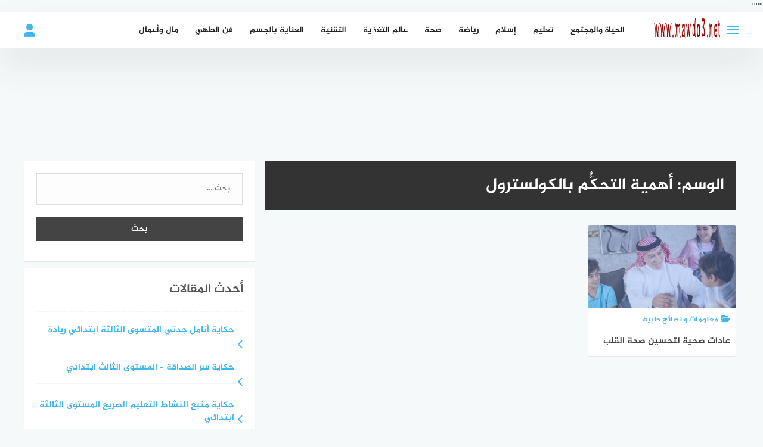

--- FILE ---
content_type: text/html; charset=UTF-8
request_url: https://www.mawdo3.net/tag/%D8%A3%D9%87%D9%85%D9%8A%D8%A9-%D8%A7%D9%84%D8%AA%D8%AD%D9%83%D9%8F%D9%91%D9%85-%D8%A8%D8%A7%D9%84%D9%83%D9%88%D9%84%D8%B3%D8%AA%D8%B1%D9%88%D9%84/
body_size: 24181
content:


''''''
<!DOCTYPE html>
<html class="no-js" dir="rtl" lang="ar" prefix="og: https://ogp.me/ns#" >
<head>
<meta name="google-site-verification" content="9vO2pU0vZoO5-tbH-M_fnBiCiZYELnntu9EKCmD-YR8" />	
	<meta charset="UTF-8">
	<meta name="viewport" content="width=device-width, initial-scale=1">
	<link rel="profile" href="http://gmpg.org/xfn/11">

<title>أهمية التحكُّم بالكولسترول | mawdo3 - موضوع</title>
	<style>img:is([sizes="auto" i], [sizes^="auto," i]) { contain-intrinsic-size: 3000px 1500px }</style>
	
		<!-- All in One SEO 4.8.5 - aioseo.com -->
	<meta name="robots" content="max-image-preview:large" />
	<link rel="canonical" href="https://www.mawdo3.net/tag/%d8%a3%d9%87%d9%85%d9%8a%d8%a9-%d8%a7%d9%84%d8%aa%d8%ad%d9%83%d9%8f%d9%91%d9%85-%d8%a8%d8%a7%d9%84%d9%83%d9%88%d9%84%d8%b3%d8%aa%d8%b1%d9%88%d9%84/" />
	<meta name="generator" content="All in One SEO (AIOSEO) 4.8.5" />
		<script type="application/ld+json" class="aioseo-schema">
			{"@context":"https:\/\/schema.org","@graph":[{"@type":"BreadcrumbList","@id":"https:\/\/www.mawdo3.net\/tag\/%D8%A3%D9%87%D9%85%D9%8A%D8%A9-%D8%A7%D9%84%D8%AA%D8%AD%D9%83%D9%8F%D9%91%D9%85-%D8%A8%D8%A7%D9%84%D9%83%D9%88%D9%84%D8%B3%D8%AA%D8%B1%D9%88%D9%84\/#breadcrumblist","itemListElement":[{"@type":"ListItem","@id":"https:\/\/www.mawdo3.net#listItem","position":1,"name":"Home","item":"https:\/\/www.mawdo3.net","nextItem":{"@type":"ListItem","@id":"https:\/\/www.mawdo3.net\/tag\/%d8%a3%d9%87%d9%85%d9%8a%d8%a9-%d8%a7%d9%84%d8%aa%d8%ad%d9%83%d9%8f%d9%91%d9%85-%d8%a8%d8%a7%d9%84%d9%83%d9%88%d9%84%d8%b3%d8%aa%d8%b1%d9%88%d9%84\/#listItem","name":"\u0623\u0647\u0645\u064a\u0629 \u0627\u0644\u062a\u062d\u0643\u064f\u0651\u0645 \u0628\u0627\u0644\u0643\u0648\u0644\u0633\u062a\u0631\u0648\u0644"}},{"@type":"ListItem","@id":"https:\/\/www.mawdo3.net\/tag\/%d8%a3%d9%87%d9%85%d9%8a%d8%a9-%d8%a7%d9%84%d8%aa%d8%ad%d9%83%d9%8f%d9%91%d9%85-%d8%a8%d8%a7%d9%84%d9%83%d9%88%d9%84%d8%b3%d8%aa%d8%b1%d9%88%d9%84\/#listItem","position":2,"name":"\u0623\u0647\u0645\u064a\u0629 \u0627\u0644\u062a\u062d\u0643\u064f\u0651\u0645 \u0628\u0627\u0644\u0643\u0648\u0644\u0633\u062a\u0631\u0648\u0644","previousItem":{"@type":"ListItem","@id":"https:\/\/www.mawdo3.net#listItem","name":"Home"}}]},{"@type":"CollectionPage","@id":"https:\/\/www.mawdo3.net\/tag\/%D8%A3%D9%87%D9%85%D9%8A%D8%A9-%D8%A7%D9%84%D8%AA%D8%AD%D9%83%D9%8F%D9%91%D9%85-%D8%A8%D8%A7%D9%84%D9%83%D9%88%D9%84%D8%B3%D8%AA%D8%B1%D9%88%D9%84\/#collectionpage","url":"https:\/\/www.mawdo3.net\/tag\/%D8%A3%D9%87%D9%85%D9%8A%D8%A9-%D8%A7%D9%84%D8%AA%D8%AD%D9%83%D9%8F%D9%91%D9%85-%D8%A8%D8%A7%D9%84%D9%83%D9%88%D9%84%D8%B3%D8%AA%D8%B1%D9%88%D9%84\/","name":"\u0623\u0647\u0645\u064a\u0629 \u0627\u0644\u062a\u062d\u0643\u064f\u0651\u0645 \u0628\u0627\u0644\u0643\u0648\u0644\u0633\u062a\u0631\u0648\u0644 | mawdo3 - \u0645\u0648\u0636\u0648\u0639","inLanguage":"ar","isPartOf":{"@id":"https:\/\/www.mawdo3.net\/#website"},"breadcrumb":{"@id":"https:\/\/www.mawdo3.net\/tag\/%D8%A3%D9%87%D9%85%D9%8A%D8%A9-%D8%A7%D9%84%D8%AA%D8%AD%D9%83%D9%8F%D9%91%D9%85-%D8%A8%D8%A7%D9%84%D9%83%D9%88%D9%84%D8%B3%D8%AA%D8%B1%D9%88%D9%84\/#breadcrumblist"}},{"@type":"Organization","@id":"https:\/\/www.mawdo3.net\/#organization","name":"mawdo3 - \u0645\u0648\u0636\u0648\u0639","description":"\u0623\u0643\u0628\u0631 \u0645\u062d\u062a\u0648\u0649 \u062a\u0634\u0627\u0631\u0643\u064a \u0628\u0627\u0644\u0644\u063a\u0629 \u0627\u0644\u0639\u0631\u0628\u064a\u0629","url":"https:\/\/www.mawdo3.net\/","logo":{"@type":"ImageObject","url":"https:\/\/www.mawdo3.net\/wp-content\/uploads\/2020\/12\/cropped-16195494_1013700348761667_3230188858165123051_n.png","@id":"https:\/\/www.mawdo3.net\/tag\/%D8%A3%D9%87%D9%85%D9%8A%D8%A9-%D8%A7%D9%84%D8%AA%D8%AD%D9%83%D9%8F%D9%91%D9%85-%D8%A8%D8%A7%D9%84%D9%83%D9%88%D9%84%D8%B3%D8%AA%D8%B1%D9%88%D9%84\/#organizationLogo","width":184,"height":65},"image":{"@id":"https:\/\/www.mawdo3.net\/tag\/%D8%A3%D9%87%D9%85%D9%8A%D8%A9-%D8%A7%D9%84%D8%AA%D8%AD%D9%83%D9%8F%D9%91%D9%85-%D8%A8%D8%A7%D9%84%D9%83%D9%88%D9%84%D8%B3%D8%AA%D8%B1%D9%88%D9%84\/#organizationLogo"}},{"@type":"WebSite","@id":"https:\/\/www.mawdo3.net\/#website","url":"https:\/\/www.mawdo3.net\/","name":"mawdo3 - \u0645\u0648\u0636\u0648\u0639","description":"\u0623\u0643\u0628\u0631 \u0645\u062d\u062a\u0648\u0649 \u062a\u0634\u0627\u0631\u0643\u064a \u0628\u0627\u0644\u0644\u063a\u0629 \u0627\u0644\u0639\u0631\u0628\u064a\u0629","inLanguage":"ar","publisher":{"@id":"https:\/\/www.mawdo3.net\/#organization"}}]}
		</script>
		<!-- All in One SEO -->

<script>document.documentElement.className = document.documentElement.className.replace("no-js","js");</script>
<!-- Chrome Firefox OS & Opera Mobile Theme Color --> <meta name="theme-color" content="#5681e1" >
<link rel="alternate" type="application/rss+xml" title="mawdo3 - موضوع &laquo; الخلاصة" href="https://www.mawdo3.net/feed/" />
<link rel="alternate" type="application/rss+xml" title="mawdo3 - موضوع &laquo; خلاصة التعليقات" href="https://www.mawdo3.net/comments/feed/" />
<link rel="alternate" type="application/rss+xml" title="mawdo3 - موضوع &laquo; أهمية التحكُّم بالكولسترول خلاصة الوسوم" href="https://www.mawdo3.net/tag/%d8%a3%d9%87%d9%85%d9%8a%d8%a9-%d8%a7%d9%84%d8%aa%d8%ad%d9%83%d9%8f%d9%91%d9%85-%d8%a8%d8%a7%d9%84%d9%83%d9%88%d9%84%d8%b3%d8%aa%d8%b1%d9%88%d9%84/feed/" />
		<!-- This site uses the Google Analytics by MonsterInsights plugin v9.8.0 - Using Analytics tracking - https://www.monsterinsights.com/ -->
							<script src="//www.googletagmanager.com/gtag/js?id=G-MB5ZZV9NNT"  data-cfasync="false" data-wpfc-render="false" type="text/javascript" async></script>
			<script data-cfasync="false" data-wpfc-render="false" type="text/javascript">
				var mi_version = '9.8.0';
				var mi_track_user = true;
				var mi_no_track_reason = '';
								var MonsterInsightsDefaultLocations = {"page_location":"https:\/\/www.mawdo3.net\/tag\/%D8%A3%D9%87%D9%85%D9%8A%D8%A9-%D8%A7%D9%84%D8%AA%D8%AD%D9%83%D9%8F%D9%91%D9%85-%D8%A8%D8%A7%D9%84%D9%83%D9%88%D9%84%D8%B3%D8%AA%D8%B1%D9%88%D9%84\/"};
								if ( typeof MonsterInsightsPrivacyGuardFilter === 'function' ) {
					var MonsterInsightsLocations = (typeof MonsterInsightsExcludeQuery === 'object') ? MonsterInsightsPrivacyGuardFilter( MonsterInsightsExcludeQuery ) : MonsterInsightsPrivacyGuardFilter( MonsterInsightsDefaultLocations );
				} else {
					var MonsterInsightsLocations = (typeof MonsterInsightsExcludeQuery === 'object') ? MonsterInsightsExcludeQuery : MonsterInsightsDefaultLocations;
				}

								var disableStrs = [
										'ga-disable-G-MB5ZZV9NNT',
									];

				/* Function to detect opted out users */
				function __gtagTrackerIsOptedOut() {
					for (var index = 0; index < disableStrs.length; index++) {
						if (document.cookie.indexOf(disableStrs[index] + '=true') > -1) {
							return true;
						}
					}

					return false;
				}

				/* Disable tracking if the opt-out cookie exists. */
				if (__gtagTrackerIsOptedOut()) {
					for (var index = 0; index < disableStrs.length; index++) {
						window[disableStrs[index]] = true;
					}
				}

				/* Opt-out function */
				function __gtagTrackerOptout() {
					for (var index = 0; index < disableStrs.length; index++) {
						document.cookie = disableStrs[index] + '=true; expires=Thu, 31 Dec 2099 23:59:59 UTC; path=/';
						window[disableStrs[index]] = true;
					}
				}

				if ('undefined' === typeof gaOptout) {
					function gaOptout() {
						__gtagTrackerOptout();
					}
				}
								window.dataLayer = window.dataLayer || [];

				window.MonsterInsightsDualTracker = {
					helpers: {},
					trackers: {},
				};
				if (mi_track_user) {
					function __gtagDataLayer() {
						dataLayer.push(arguments);
					}

					function __gtagTracker(type, name, parameters) {
						if (!parameters) {
							parameters = {};
						}

						if (parameters.send_to) {
							__gtagDataLayer.apply(null, arguments);
							return;
						}

						if (type === 'event') {
														parameters.send_to = monsterinsights_frontend.v4_id;
							var hookName = name;
							if (typeof parameters['event_category'] !== 'undefined') {
								hookName = parameters['event_category'] + ':' + name;
							}

							if (typeof MonsterInsightsDualTracker.trackers[hookName] !== 'undefined') {
								MonsterInsightsDualTracker.trackers[hookName](parameters);
							} else {
								__gtagDataLayer('event', name, parameters);
							}
							
						} else {
							__gtagDataLayer.apply(null, arguments);
						}
					}

					__gtagTracker('js', new Date());
					__gtagTracker('set', {
						'developer_id.dZGIzZG': true,
											});
					if ( MonsterInsightsLocations.page_location ) {
						__gtagTracker('set', MonsterInsightsLocations);
					}
										__gtagTracker('config', 'G-MB5ZZV9NNT', {"forceSSL":"true","link_attribution":"true"} );
										window.gtag = __gtagTracker;										(function () {
						/* https://developers.google.com/analytics/devguides/collection/analyticsjs/ */
						/* ga and __gaTracker compatibility shim. */
						var noopfn = function () {
							return null;
						};
						var newtracker = function () {
							return new Tracker();
						};
						var Tracker = function () {
							return null;
						};
						var p = Tracker.prototype;
						p.get = noopfn;
						p.set = noopfn;
						p.send = function () {
							var args = Array.prototype.slice.call(arguments);
							args.unshift('send');
							__gaTracker.apply(null, args);
						};
						var __gaTracker = function () {
							var len = arguments.length;
							if (len === 0) {
								return;
							}
							var f = arguments[len - 1];
							if (typeof f !== 'object' || f === null || typeof f.hitCallback !== 'function') {
								if ('send' === arguments[0]) {
									var hitConverted, hitObject = false, action;
									if ('event' === arguments[1]) {
										if ('undefined' !== typeof arguments[3]) {
											hitObject = {
												'eventAction': arguments[3],
												'eventCategory': arguments[2],
												'eventLabel': arguments[4],
												'value': arguments[5] ? arguments[5] : 1,
											}
										}
									}
									if ('pageview' === arguments[1]) {
										if ('undefined' !== typeof arguments[2]) {
											hitObject = {
												'eventAction': 'page_view',
												'page_path': arguments[2],
											}
										}
									}
									if (typeof arguments[2] === 'object') {
										hitObject = arguments[2];
									}
									if (typeof arguments[5] === 'object') {
										Object.assign(hitObject, arguments[5]);
									}
									if ('undefined' !== typeof arguments[1].hitType) {
										hitObject = arguments[1];
										if ('pageview' === hitObject.hitType) {
											hitObject.eventAction = 'page_view';
										}
									}
									if (hitObject) {
										action = 'timing' === arguments[1].hitType ? 'timing_complete' : hitObject.eventAction;
										hitConverted = mapArgs(hitObject);
										__gtagTracker('event', action, hitConverted);
									}
								}
								return;
							}

							function mapArgs(args) {
								var arg, hit = {};
								var gaMap = {
									'eventCategory': 'event_category',
									'eventAction': 'event_action',
									'eventLabel': 'event_label',
									'eventValue': 'event_value',
									'nonInteraction': 'non_interaction',
									'timingCategory': 'event_category',
									'timingVar': 'name',
									'timingValue': 'value',
									'timingLabel': 'event_label',
									'page': 'page_path',
									'location': 'page_location',
									'title': 'page_title',
									'referrer' : 'page_referrer',
								};
								for (arg in args) {
																		if (!(!args.hasOwnProperty(arg) || !gaMap.hasOwnProperty(arg))) {
										hit[gaMap[arg]] = args[arg];
									} else {
										hit[arg] = args[arg];
									}
								}
								return hit;
							}

							try {
								f.hitCallback();
							} catch (ex) {
							}
						};
						__gaTracker.create = newtracker;
						__gaTracker.getByName = newtracker;
						__gaTracker.getAll = function () {
							return [];
						};
						__gaTracker.remove = noopfn;
						__gaTracker.loaded = true;
						window['__gaTracker'] = __gaTracker;
					})();
									} else {
										console.log("");
					(function () {
						function __gtagTracker() {
							return null;
						}

						window['__gtagTracker'] = __gtagTracker;
						window['gtag'] = __gtagTracker;
					})();
									}
			</script>
			
							<!-- / Google Analytics by MonsterInsights -->
		<script type="text/javascript">
/* <![CDATA[ */
window._wpemojiSettings = {"baseUrl":"https:\/\/s.w.org\/images\/core\/emoji\/16.0.1\/72x72\/","ext":".png","svgUrl":"https:\/\/s.w.org\/images\/core\/emoji\/16.0.1\/svg\/","svgExt":".svg","source":{"concatemoji":"https:\/\/www.mawdo3.net\/wp-includes\/js\/wp-emoji-release.min.js?ver=6.8.3"}};
/*! This file is auto-generated */
!function(s,n){var o,i,e;function c(e){try{var t={supportTests:e,timestamp:(new Date).valueOf()};sessionStorage.setItem(o,JSON.stringify(t))}catch(e){}}function p(e,t,n){e.clearRect(0,0,e.canvas.width,e.canvas.height),e.fillText(t,0,0);var t=new Uint32Array(e.getImageData(0,0,e.canvas.width,e.canvas.height).data),a=(e.clearRect(0,0,e.canvas.width,e.canvas.height),e.fillText(n,0,0),new Uint32Array(e.getImageData(0,0,e.canvas.width,e.canvas.height).data));return t.every(function(e,t){return e===a[t]})}function u(e,t){e.clearRect(0,0,e.canvas.width,e.canvas.height),e.fillText(t,0,0);for(var n=e.getImageData(16,16,1,1),a=0;a<n.data.length;a++)if(0!==n.data[a])return!1;return!0}function f(e,t,n,a){switch(t){case"flag":return n(e,"\ud83c\udff3\ufe0f\u200d\u26a7\ufe0f","\ud83c\udff3\ufe0f\u200b\u26a7\ufe0f")?!1:!n(e,"\ud83c\udde8\ud83c\uddf6","\ud83c\udde8\u200b\ud83c\uddf6")&&!n(e,"\ud83c\udff4\udb40\udc67\udb40\udc62\udb40\udc65\udb40\udc6e\udb40\udc67\udb40\udc7f","\ud83c\udff4\u200b\udb40\udc67\u200b\udb40\udc62\u200b\udb40\udc65\u200b\udb40\udc6e\u200b\udb40\udc67\u200b\udb40\udc7f");case"emoji":return!a(e,"\ud83e\udedf")}return!1}function g(e,t,n,a){var r="undefined"!=typeof WorkerGlobalScope&&self instanceof WorkerGlobalScope?new OffscreenCanvas(300,150):s.createElement("canvas"),o=r.getContext("2d",{willReadFrequently:!0}),i=(o.textBaseline="top",o.font="600 32px Arial",{});return e.forEach(function(e){i[e]=t(o,e,n,a)}),i}function t(e){var t=s.createElement("script");t.src=e,t.defer=!0,s.head.appendChild(t)}"undefined"!=typeof Promise&&(o="wpEmojiSettingsSupports",i=["flag","emoji"],n.supports={everything:!0,everythingExceptFlag:!0},e=new Promise(function(e){s.addEventListener("DOMContentLoaded",e,{once:!0})}),new Promise(function(t){var n=function(){try{var e=JSON.parse(sessionStorage.getItem(o));if("object"==typeof e&&"number"==typeof e.timestamp&&(new Date).valueOf()<e.timestamp+604800&&"object"==typeof e.supportTests)return e.supportTests}catch(e){}return null}();if(!n){if("undefined"!=typeof Worker&&"undefined"!=typeof OffscreenCanvas&&"undefined"!=typeof URL&&URL.createObjectURL&&"undefined"!=typeof Blob)try{var e="postMessage("+g.toString()+"("+[JSON.stringify(i),f.toString(),p.toString(),u.toString()].join(",")+"));",a=new Blob([e],{type:"text/javascript"}),r=new Worker(URL.createObjectURL(a),{name:"wpTestEmojiSupports"});return void(r.onmessage=function(e){c(n=e.data),r.terminate(),t(n)})}catch(e){}c(n=g(i,f,p,u))}t(n)}).then(function(e){for(var t in e)n.supports[t]=e[t],n.supports.everything=n.supports.everything&&n.supports[t],"flag"!==t&&(n.supports.everythingExceptFlag=n.supports.everythingExceptFlag&&n.supports[t]);n.supports.everythingExceptFlag=n.supports.everythingExceptFlag&&!n.supports.flag,n.DOMReady=!1,n.readyCallback=function(){n.DOMReady=!0}}).then(function(){return e}).then(function(){var e;n.supports.everything||(n.readyCallback(),(e=n.source||{}).concatemoji?t(e.concatemoji):e.wpemoji&&e.twemoji&&(t(e.twemoji),t(e.wpemoji)))}))}((window,document),window._wpemojiSettings);
/* ]]> */
</script>
<style id='wp-emoji-styles-inline-css' type='text/css'>

	img.wp-smiley, img.emoji {
		display: inline !important;
		border: none !important;
		box-shadow: none !important;
		height: 1em !important;
		width: 1em !important;
		margin: 0 0.07em !important;
		vertical-align: -0.1em !important;
		background: none !important;
		padding: 0 !important;
	}
</style>
<link rel='stylesheet' id='wp-block-library-rtl-css' href='https://www.mawdo3.net/wp-includes/css/dist/block-library/style-rtl.min.css?ver=6.8.3' type='text/css' media='all' />
<style id='classic-theme-styles-inline-css' type='text/css'>
/*! This file is auto-generated */
.wp-block-button__link{color:#fff;background-color:#32373c;border-radius:9999px;box-shadow:none;text-decoration:none;padding:calc(.667em + 2px) calc(1.333em + 2px);font-size:1.125em}.wp-block-file__button{background:#32373c;color:#fff;text-decoration:none}
</style>
<style id='global-styles-inline-css' type='text/css'>
:root{--wp--preset--aspect-ratio--square: 1;--wp--preset--aspect-ratio--4-3: 4/3;--wp--preset--aspect-ratio--3-4: 3/4;--wp--preset--aspect-ratio--3-2: 3/2;--wp--preset--aspect-ratio--2-3: 2/3;--wp--preset--aspect-ratio--16-9: 16/9;--wp--preset--aspect-ratio--9-16: 9/16;--wp--preset--color--black: #000000;--wp--preset--color--cyan-bluish-gray: #abb8c3;--wp--preset--color--white: #ffffff;--wp--preset--color--pale-pink: #f78da7;--wp--preset--color--vivid-red: #cf2e2e;--wp--preset--color--luminous-vivid-orange: #ff6900;--wp--preset--color--luminous-vivid-amber: #fcb900;--wp--preset--color--light-green-cyan: #7bdcb5;--wp--preset--color--vivid-green-cyan: #00d084;--wp--preset--color--pale-cyan-blue: #8ed1fc;--wp--preset--color--vivid-cyan-blue: #0693e3;--wp--preset--color--vivid-purple: #9b51e0;--wp--preset--gradient--vivid-cyan-blue-to-vivid-purple: linear-gradient(135deg,rgba(6,147,227,1) 0%,rgb(155,81,224) 100%);--wp--preset--gradient--light-green-cyan-to-vivid-green-cyan: linear-gradient(135deg,rgb(122,220,180) 0%,rgb(0,208,130) 100%);--wp--preset--gradient--luminous-vivid-amber-to-luminous-vivid-orange: linear-gradient(135deg,rgba(252,185,0,1) 0%,rgba(255,105,0,1) 100%);--wp--preset--gradient--luminous-vivid-orange-to-vivid-red: linear-gradient(135deg,rgba(255,105,0,1) 0%,rgb(207,46,46) 100%);--wp--preset--gradient--very-light-gray-to-cyan-bluish-gray: linear-gradient(135deg,rgb(238,238,238) 0%,rgb(169,184,195) 100%);--wp--preset--gradient--cool-to-warm-spectrum: linear-gradient(135deg,rgb(74,234,220) 0%,rgb(151,120,209) 20%,rgb(207,42,186) 40%,rgb(238,44,130) 60%,rgb(251,105,98) 80%,rgb(254,248,76) 100%);--wp--preset--gradient--blush-light-purple: linear-gradient(135deg,rgb(255,206,236) 0%,rgb(152,150,240) 100%);--wp--preset--gradient--blush-bordeaux: linear-gradient(135deg,rgb(254,205,165) 0%,rgb(254,45,45) 50%,rgb(107,0,62) 100%);--wp--preset--gradient--luminous-dusk: linear-gradient(135deg,rgb(255,203,112) 0%,rgb(199,81,192) 50%,rgb(65,88,208) 100%);--wp--preset--gradient--pale-ocean: linear-gradient(135deg,rgb(255,245,203) 0%,rgb(182,227,212) 50%,rgb(51,167,181) 100%);--wp--preset--gradient--electric-grass: linear-gradient(135deg,rgb(202,248,128) 0%,rgb(113,206,126) 100%);--wp--preset--gradient--midnight: linear-gradient(135deg,rgb(2,3,129) 0%,rgb(40,116,252) 100%);--wp--preset--font-size--small: 13px;--wp--preset--font-size--medium: 20px;--wp--preset--font-size--large: 36px;--wp--preset--font-size--x-large: 42px;--wp--preset--spacing--20: 0.44rem;--wp--preset--spacing--30: 0.67rem;--wp--preset--spacing--40: 1rem;--wp--preset--spacing--50: 1.5rem;--wp--preset--spacing--60: 2.25rem;--wp--preset--spacing--70: 3.38rem;--wp--preset--spacing--80: 5.06rem;--wp--preset--shadow--natural: 6px 6px 9px rgba(0, 0, 0, 0.2);--wp--preset--shadow--deep: 12px 12px 50px rgba(0, 0, 0, 0.4);--wp--preset--shadow--sharp: 6px 6px 0px rgba(0, 0, 0, 0.2);--wp--preset--shadow--outlined: 6px 6px 0px -3px rgba(255, 255, 255, 1), 6px 6px rgba(0, 0, 0, 1);--wp--preset--shadow--crisp: 6px 6px 0px rgba(0, 0, 0, 1);}:where(.is-layout-flex){gap: 0.5em;}:where(.is-layout-grid){gap: 0.5em;}body .is-layout-flex{display: flex;}.is-layout-flex{flex-wrap: wrap;align-items: center;}.is-layout-flex > :is(*, div){margin: 0;}body .is-layout-grid{display: grid;}.is-layout-grid > :is(*, div){margin: 0;}:where(.wp-block-columns.is-layout-flex){gap: 2em;}:where(.wp-block-columns.is-layout-grid){gap: 2em;}:where(.wp-block-post-template.is-layout-flex){gap: 1.25em;}:where(.wp-block-post-template.is-layout-grid){gap: 1.25em;}.has-black-color{color: var(--wp--preset--color--black) !important;}.has-cyan-bluish-gray-color{color: var(--wp--preset--color--cyan-bluish-gray) !important;}.has-white-color{color: var(--wp--preset--color--white) !important;}.has-pale-pink-color{color: var(--wp--preset--color--pale-pink) !important;}.has-vivid-red-color{color: var(--wp--preset--color--vivid-red) !important;}.has-luminous-vivid-orange-color{color: var(--wp--preset--color--luminous-vivid-orange) !important;}.has-luminous-vivid-amber-color{color: var(--wp--preset--color--luminous-vivid-amber) !important;}.has-light-green-cyan-color{color: var(--wp--preset--color--light-green-cyan) !important;}.has-vivid-green-cyan-color{color: var(--wp--preset--color--vivid-green-cyan) !important;}.has-pale-cyan-blue-color{color: var(--wp--preset--color--pale-cyan-blue) !important;}.has-vivid-cyan-blue-color{color: var(--wp--preset--color--vivid-cyan-blue) !important;}.has-vivid-purple-color{color: var(--wp--preset--color--vivid-purple) !important;}.has-black-background-color{background-color: var(--wp--preset--color--black) !important;}.has-cyan-bluish-gray-background-color{background-color: var(--wp--preset--color--cyan-bluish-gray) !important;}.has-white-background-color{background-color: var(--wp--preset--color--white) !important;}.has-pale-pink-background-color{background-color: var(--wp--preset--color--pale-pink) !important;}.has-vivid-red-background-color{background-color: var(--wp--preset--color--vivid-red) !important;}.has-luminous-vivid-orange-background-color{background-color: var(--wp--preset--color--luminous-vivid-orange) !important;}.has-luminous-vivid-amber-background-color{background-color: var(--wp--preset--color--luminous-vivid-amber) !important;}.has-light-green-cyan-background-color{background-color: var(--wp--preset--color--light-green-cyan) !important;}.has-vivid-green-cyan-background-color{background-color: var(--wp--preset--color--vivid-green-cyan) !important;}.has-pale-cyan-blue-background-color{background-color: var(--wp--preset--color--pale-cyan-blue) !important;}.has-vivid-cyan-blue-background-color{background-color: var(--wp--preset--color--vivid-cyan-blue) !important;}.has-vivid-purple-background-color{background-color: var(--wp--preset--color--vivid-purple) !important;}.has-black-border-color{border-color: var(--wp--preset--color--black) !important;}.has-cyan-bluish-gray-border-color{border-color: var(--wp--preset--color--cyan-bluish-gray) !important;}.has-white-border-color{border-color: var(--wp--preset--color--white) !important;}.has-pale-pink-border-color{border-color: var(--wp--preset--color--pale-pink) !important;}.has-vivid-red-border-color{border-color: var(--wp--preset--color--vivid-red) !important;}.has-luminous-vivid-orange-border-color{border-color: var(--wp--preset--color--luminous-vivid-orange) !important;}.has-luminous-vivid-amber-border-color{border-color: var(--wp--preset--color--luminous-vivid-amber) !important;}.has-light-green-cyan-border-color{border-color: var(--wp--preset--color--light-green-cyan) !important;}.has-vivid-green-cyan-border-color{border-color: var(--wp--preset--color--vivid-green-cyan) !important;}.has-pale-cyan-blue-border-color{border-color: var(--wp--preset--color--pale-cyan-blue) !important;}.has-vivid-cyan-blue-border-color{border-color: var(--wp--preset--color--vivid-cyan-blue) !important;}.has-vivid-purple-border-color{border-color: var(--wp--preset--color--vivid-purple) !important;}.has-vivid-cyan-blue-to-vivid-purple-gradient-background{background: var(--wp--preset--gradient--vivid-cyan-blue-to-vivid-purple) !important;}.has-light-green-cyan-to-vivid-green-cyan-gradient-background{background: var(--wp--preset--gradient--light-green-cyan-to-vivid-green-cyan) !important;}.has-luminous-vivid-amber-to-luminous-vivid-orange-gradient-background{background: var(--wp--preset--gradient--luminous-vivid-amber-to-luminous-vivid-orange) !important;}.has-luminous-vivid-orange-to-vivid-red-gradient-background{background: var(--wp--preset--gradient--luminous-vivid-orange-to-vivid-red) !important;}.has-very-light-gray-to-cyan-bluish-gray-gradient-background{background: var(--wp--preset--gradient--very-light-gray-to-cyan-bluish-gray) !important;}.has-cool-to-warm-spectrum-gradient-background{background: var(--wp--preset--gradient--cool-to-warm-spectrum) !important;}.has-blush-light-purple-gradient-background{background: var(--wp--preset--gradient--blush-light-purple) !important;}.has-blush-bordeaux-gradient-background{background: var(--wp--preset--gradient--blush-bordeaux) !important;}.has-luminous-dusk-gradient-background{background: var(--wp--preset--gradient--luminous-dusk) !important;}.has-pale-ocean-gradient-background{background: var(--wp--preset--gradient--pale-ocean) !important;}.has-electric-grass-gradient-background{background: var(--wp--preset--gradient--electric-grass) !important;}.has-midnight-gradient-background{background: var(--wp--preset--gradient--midnight) !important;}.has-small-font-size{font-size: var(--wp--preset--font-size--small) !important;}.has-medium-font-size{font-size: var(--wp--preset--font-size--medium) !important;}.has-large-font-size{font-size: var(--wp--preset--font-size--large) !important;}.has-x-large-font-size{font-size: var(--wp--preset--font-size--x-large) !important;}
:where(.wp-block-post-template.is-layout-flex){gap: 1.25em;}:where(.wp-block-post-template.is-layout-grid){gap: 1.25em;}
:where(.wp-block-columns.is-layout-flex){gap: 2em;}:where(.wp-block-columns.is-layout-grid){gap: 2em;}
:root :where(.wp-block-pullquote){font-size: 1.5em;line-height: 1.6;}
</style>
<link rel='stylesheet' id='contact-form-7-css' href='https://www.mawdo3.net/wp-content/plugins/contact-form-7/includes/css/styles.css?ver=6.1' type='text/css' media='all' />
<link rel='stylesheet' id='contact-form-7-rtl-css' href='https://www.mawdo3.net/wp-content/plugins/contact-form-7/includes/css/styles-rtl.css?ver=6.1' type='text/css' media='all' />
<link rel='stylesheet' id='toc-screen-css' href='https://www.mawdo3.net/wp-content/plugins/table-of-contents-plus/screen.min.css?ver=2411.1' type='text/css' media='all' />
<link rel='stylesheet' id='url-shortify-css' href='https://www.mawdo3.net/wp-content/plugins/url-shortify/lite/dist/styles/url-shortify.css?ver=1.10.6' type='text/css' media='all' />
<link rel='stylesheet' id='bahr-style-css' href='https://www.mawdo3.net/wp-content/themes/bahr/style.css?ver=6.8.3' type='text/css' media='all' />
<link rel='stylesheet' id='animate-css-css' href='https://www.mawdo3.net/wp-content/themes/bahr/css/animate.min.css?ver=6.8.3' type='text/css' media='all' />
<script type="text/javascript" src="https://www.mawdo3.net/wp-content/plugins/google-analytics-for-wordpress/assets/js/frontend-gtag.min.js?ver=9.8.0" id="monsterinsights-frontend-script-js" async="async" data-wp-strategy="async"></script>
<script data-cfasync="false" data-wpfc-render="false" type="text/javascript" id='monsterinsights-frontend-script-js-extra'>/* <![CDATA[ */
var monsterinsights_frontend = {"js_events_tracking":"true","download_extensions":"doc,pdf,ppt,zip,xls,docx,pptx,xlsx","inbound_paths":"[{\"path\":\"\\\/go\\\/\",\"label\":\"affiliate\"},{\"path\":\"\\\/recommend\\\/\",\"label\":\"affiliate\"}]","home_url":"https:\/\/www.mawdo3.net","hash_tracking":"false","v4_id":"G-MB5ZZV9NNT"};/* ]]> */
</script>
<script type="text/javascript" src="https://www.mawdo3.net/wp-includes/js/jquery/jquery.min.js?ver=3.7.1" id="jquery-core-js"></script>
<script type="text/javascript" src="https://www.mawdo3.net/wp-includes/js/jquery/jquery-migrate.min.js?ver=3.4.1" id="jquery-migrate-js"></script>
<script type="text/javascript" id="url-shortify-js-extra">
/* <![CDATA[ */
var usParams = {"ajaxurl":"https:\/\/www.mawdo3.net\/wp-admin\/admin-ajax.php"};
/* ]]> */
</script>
<script type="text/javascript" src="https://www.mawdo3.net/wp-content/plugins/url-shortify/lite/dist/scripts/url-shortify.js?ver=1.10.6" id="url-shortify-js"></script>
<link rel="https://api.w.org/" href="https://www.mawdo3.net/wp-json/" /><link rel="alternate" title="JSON" type="application/json" href="https://www.mawdo3.net/wp-json/wp/v2/tags/442" /><link rel="EditURI" type="application/rsd+xml" title="RSD" href="https://www.mawdo3.net/xmlrpc.php?rsd" />
<link rel="stylesheet" href="https://www.mawdo3.net/wp-content/themes/bahr/rtl.css" type="text/css" media="screen" /><meta name="generator" content="WordPress 6.8.3" />
<!-- Global site tag (gtag.js) - Google Analytics -->
<script async src="https://www.googletagmanager.com/gtag/js?id=UA-143248882-1"></script>
<script>
  window.dataLayer = window.dataLayer || [];
  function gtag(){dataLayer.push(arguments);}
  gtag('js', new Date());

  gtag('config', 'UA-143248882-1');
</script>		<script>
			var jabvfcr = {
				selector: "[id='copyright']",
				manipulation: "replaceWith",
				html: "<div class=\"footer-wrap\"><div class=\"container clear\"><div id=\"copyright\" class=\"column onecol\"><strong>© 2024 mawdo3 - موضوع</strong></div></div></div><p>&nbsp;</p>"
			};
		</script>
		<!-- Analytics by WP Statistics - https://wp-statistics.com -->
<!-- mawdo3 - موضوع Internal Styles --><style type="text/css">.main-block, .middle-block-container, .home section.widget .widget-title:after { background: linear-gradient(135deg, #8eb4f7 0%, #5681e1 100%); }.post-image:after, .random-post-inner .post-cover, .related-post-inner .post-cover, .small-image:before { background: linear-gradient(45deg, #8eb4f7, #5681e1); }.cat-box.cat-622  .cat-title, .cat-box.cat-622 a.sub-cat:hover, .cat-box.cat-622 a.sub-cat:hover:before, .cat-622 .post-cat, .post-cat.cat-622, .single .post-cat.cat-622 a {
					color: #41b6ec;
				}
				.cat-box.cat-622 .cat-icon, .cats-style-color .cat-box.cat-622 .cat-box-wrap,  .cat-622 .page-title, .cat-622 #more_posts { background-color: #41b6ec; }
				.cat-box.cat-622 .cat-icon {background-image: url(https://www.mawdo3.net/wp-content/themes/bahr/img/default-cat-icon.png); }
				.cat-box.cat-621  .cat-title, .cat-box.cat-621 a.sub-cat:hover, .cat-box.cat-621 a.sub-cat:hover:before, .cat-621 .post-cat, .post-cat.cat-621, .single .post-cat.cat-621 a {
					color: #41b6ec;
				}
				.cat-box.cat-621 .cat-icon, .cats-style-color .cat-box.cat-621 .cat-box-wrap,  .cat-621 .page-title, .cat-621 #more_posts { background-color: #41b6ec; }
				.cat-box.cat-621 .cat-icon {background-image: url(https://www.mawdo3.net/wp-content/themes/bahr/img/default-cat-icon.png); }
				.cat-box.cat-618  .cat-title, .cat-box.cat-618 a.sub-cat:hover, .cat-box.cat-618 a.sub-cat:hover:before, .cat-618 .post-cat, .post-cat.cat-618, .single .post-cat.cat-618 a {
					color: #41b6ec;
				}
				.cat-box.cat-618 .cat-icon, .cats-style-color .cat-box.cat-618 .cat-box-wrap,  .cat-618 .page-title, .cat-618 #more_posts { background-color: #41b6ec; }
				.cat-box.cat-618 .cat-icon {background-image: url(https://www.mawdo3.net/wp-content/themes/bahr/img/default-cat-icon.png); }
				.cat-box.cat-620  .cat-title, .cat-box.cat-620 a.sub-cat:hover, .cat-box.cat-620 a.sub-cat:hover:before, .cat-620 .post-cat, .post-cat.cat-620, .single .post-cat.cat-620 a {
					color: #41b6ec;
				}
				.cat-box.cat-620 .cat-icon, .cats-style-color .cat-box.cat-620 .cat-box-wrap,  .cat-620 .page-title, .cat-620 #more_posts { background-color: #41b6ec; }
				.cat-box.cat-620 .cat-icon {background-image: url(https://www.mawdo3.net/wp-content/themes/bahr/img/default-cat-icon.png); }
				.cat-box.cat-619  .cat-title, .cat-box.cat-619 a.sub-cat:hover, .cat-box.cat-619 a.sub-cat:hover:before, .cat-619 .post-cat, .post-cat.cat-619, .single .post-cat.cat-619 a {
					color: #41b6ec;
				}
				.cat-box.cat-619 .cat-icon, .cats-style-color .cat-box.cat-619 .cat-box-wrap,  .cat-619 .page-title, .cat-619 #more_posts { background-color: #41b6ec; }
				.cat-box.cat-619 .cat-icon {background-image: url(https://www.mawdo3.net/wp-content/themes/bahr/img/default-cat-icon.png); }
				.cat-box.cat-5  .cat-title, .cat-box.cat-5 a.sub-cat:hover, .cat-box.cat-5 a.sub-cat:hover:before, .cat-5 .post-cat, .post-cat.cat-5, .single .post-cat.cat-5 a {
					color: #41b6ec;
				}
				.cat-box.cat-5 .cat-icon, .cats-style-color .cat-box.cat-5 .cat-box-wrap,  .cat-5 .page-title, .cat-5 #more_posts { background-color: #41b6ec; }
				.cat-box.cat-5 .cat-icon {background-image: url(https://www.mawdo3.net/wp-content/themes/bahr/img/default-cat-icon.png); }
				.cat-box.cat-25  .cat-title, .cat-box.cat-25 a.sub-cat:hover, .cat-box.cat-25 a.sub-cat:hover:before, .cat-25 .post-cat, .post-cat.cat-25, .single .post-cat.cat-25 a {
					color: #41b6ec;
				}
				.cat-box.cat-25 .cat-icon, .cats-style-color .cat-box.cat-25 .cat-box-wrap,  .cat-25 .page-title, .cat-25 #more_posts { background-color: #41b6ec; }
				.cat-box.cat-25 .cat-icon {background-image: url(https://www.mawdo3.net/wp-content/themes/bahr/img/default-cat-icon.png); }
				.cat-box.cat-30  .cat-title, .cat-box.cat-30 a.sub-cat:hover, .cat-box.cat-30 a.sub-cat:hover:before, .cat-30 .post-cat, .post-cat.cat-30, .single .post-cat.cat-30 a {
					color: #41b6ec;
				}
				.cat-box.cat-30 .cat-icon, .cats-style-color .cat-box.cat-30 .cat-box-wrap,  .cat-30 .page-title, .cat-30 #more_posts { background-color: #41b6ec; }
				.cat-box.cat-30 .cat-icon {background-image: url(https://www.mawdo3.net/wp-content/themes/bahr/img/default-cat-icon.png); }
				.cat-box.cat-6  .cat-title, .cat-box.cat-6 a.sub-cat:hover, .cat-box.cat-6 a.sub-cat:hover:before, .cat-6 .post-cat, .post-cat.cat-6, .single .post-cat.cat-6 a {
					color: #41b6ec;
				}
				.cat-box.cat-6 .cat-icon, .cats-style-color .cat-box.cat-6 .cat-box-wrap,  .cat-6 .page-title, .cat-6 #more_posts { background-color: #41b6ec; }
				.cat-box.cat-6 .cat-icon {background-image: url(https://www.mawdo3.net/wp-content/themes/bahr/img/default-cat-icon.png); }
				.cat-box.cat-1  .cat-title, .cat-box.cat-1 a.sub-cat:hover, .cat-box.cat-1 a.sub-cat:hover:before, .cat-1 .post-cat, .post-cat.cat-1, .single .post-cat.cat-1 a {
					color: #41b6ec;
				}
				.cat-box.cat-1 .cat-icon, .cats-style-color .cat-box.cat-1 .cat-box-wrap,  .cat-1 .page-title, .cat-1 #more_posts { background-color: #41b6ec; }
				.cat-box.cat-1 .cat-icon {background-image: url(http://mawdo3.net/wp-content/uploads/2020/12/college-graduation.png); }
				.cat-box.cat-9  .cat-title, .cat-box.cat-9 a.sub-cat:hover, .cat-box.cat-9 a.sub-cat:hover:before, .cat-9 .post-cat, .post-cat.cat-9, .single .post-cat.cat-9 a {
					color: #41b6ec;
				}
				.cat-box.cat-9 .cat-icon, .cats-style-color .cat-box.cat-9 .cat-box-wrap,  .cat-9 .page-title, .cat-9 #more_posts { background-color: #41b6ec; }
				.cat-box.cat-9 .cat-icon {background-image: url(https://www.mawdo3.net/wp-content/themes/bahr/img/default-cat-icon.png); }
				.cat-box.cat-538  .cat-title, .cat-box.cat-538 a.sub-cat:hover, .cat-box.cat-538 a.sub-cat:hover:before, .cat-538 .post-cat, .post-cat.cat-538, .single .post-cat.cat-538 a {
					color: #41b6ec;
				}
				.cat-box.cat-538 .cat-icon, .cats-style-color .cat-box.cat-538 .cat-box-wrap,  .cat-538 .page-title, .cat-538 #more_posts { background-color: #41b6ec; }
				.cat-box.cat-538 .cat-icon {background-image: url(https://www.mawdo3.net/wp-content/themes/bahr/img/default-cat-icon.png); }
				.cat-box.cat-23  .cat-title, .cat-box.cat-23 a.sub-cat:hover, .cat-box.cat-23 a.sub-cat:hover:before, .cat-23 .post-cat, .post-cat.cat-23, .single .post-cat.cat-23 a {
					color: #41b6ec;
				}
				.cat-box.cat-23 .cat-icon, .cats-style-color .cat-box.cat-23 .cat-box-wrap,  .cat-23 .page-title, .cat-23 #more_posts { background-color: #41b6ec; }
				.cat-box.cat-23 .cat-icon {background-image: url(https://www.mawdo3.net/wp-content/themes/bahr/img/default-cat-icon.png); }
				.cat-box.cat-10  .cat-title, .cat-box.cat-10 a.sub-cat:hover, .cat-box.cat-10 a.sub-cat:hover:before, .cat-10 .post-cat, .post-cat.cat-10, .single .post-cat.cat-10 a {
					color: #41b6ec;
				}
				.cat-box.cat-10 .cat-icon, .cats-style-color .cat-box.cat-10 .cat-box-wrap,  .cat-10 .page-title, .cat-10 #more_posts { background-color: #41b6ec; }
				.cat-box.cat-10 .cat-icon {background-image: url(https://www.mawdo3.net/wp-content/themes/bahr/img/default-cat-icon.png); }
				.cat-box.cat-216  .cat-title, .cat-box.cat-216 a.sub-cat:hover, .cat-box.cat-216 a.sub-cat:hover:before, .cat-216 .post-cat, .post-cat.cat-216, .single .post-cat.cat-216 a {
					color: #41b6ec;
				}
				.cat-box.cat-216 .cat-icon, .cats-style-color .cat-box.cat-216 .cat-box-wrap,  .cat-216 .page-title, .cat-216 #more_posts { background-color: #41b6ec; }
				.cat-box.cat-216 .cat-icon {background-image: url(https://www.mawdo3.net/wp-content/themes/bahr/img/default-cat-icon.png); }
				.cat-box.cat-485  .cat-title, .cat-box.cat-485 a.sub-cat:hover, .cat-box.cat-485 a.sub-cat:hover:before, .cat-485 .post-cat, .post-cat.cat-485, .single .post-cat.cat-485 a {
					color: #41b6ec;
				}
				.cat-box.cat-485 .cat-icon, .cats-style-color .cat-box.cat-485 .cat-box-wrap,  .cat-485 .page-title, .cat-485 #more_posts { background-color: #41b6ec; }
				.cat-box.cat-485 .cat-icon {background-image: url(https://www.mawdo3.net/wp-content/themes/bahr/img/default-cat-icon.png); }
				.cat-box.cat-7  .cat-title, .cat-box.cat-7 a.sub-cat:hover, .cat-box.cat-7 a.sub-cat:hover:before, .cat-7 .post-cat, .post-cat.cat-7, .single .post-cat.cat-7 a {
					color: #41b6ec;
				}
				.cat-box.cat-7 .cat-icon, .cats-style-color .cat-box.cat-7 .cat-box-wrap,  .cat-7 .page-title, .cat-7 #more_posts { background-color: #41b6ec; }
				.cat-box.cat-7 .cat-icon {background-image: url(https://www.mawdo3.net/wp-content/themes/bahr/img/default-cat-icon.png); }
				.cat-box.cat-8  .cat-title, .cat-box.cat-8 a.sub-cat:hover, .cat-box.cat-8 a.sub-cat:hover:before, .cat-8 .post-cat, .post-cat.cat-8, .single .post-cat.cat-8 a {
					color: #41b6ec;
				}
				.cat-box.cat-8 .cat-icon, .cats-style-color .cat-box.cat-8 .cat-box-wrap,  .cat-8 .page-title, .cat-8 #more_posts { background-color: #41b6ec; }
				.cat-box.cat-8 .cat-icon {background-image: url(https://www.mawdo3.net/wp-content/themes/bahr/img/default-cat-icon.png); }
				.cat-box.cat-37  .cat-title, .cat-box.cat-37 a.sub-cat:hover, .cat-box.cat-37 a.sub-cat:hover:before, .cat-37 .post-cat, .post-cat.cat-37, .single .post-cat.cat-37 a {
					color: #41b6ec;
				}
				.cat-box.cat-37 .cat-icon, .cats-style-color .cat-box.cat-37 .cat-box-wrap,  .cat-37 .page-title, .cat-37 #more_posts { background-color: #41b6ec; }
				.cat-box.cat-37 .cat-icon {background-image: url(https://www.mawdo3.net/wp-content/themes/bahr/img/default-cat-icon.png); }
				.cat-box.cat-113  .cat-title, .cat-box.cat-113 a.sub-cat:hover, .cat-box.cat-113 a.sub-cat:hover:before, .cat-113 .post-cat, .post-cat.cat-113, .single .post-cat.cat-113 a {
					color: #41b6ec;
				}
				.cat-box.cat-113 .cat-icon, .cats-style-color .cat-box.cat-113 .cat-box-wrap,  .cat-113 .page-title, .cat-113 #more_posts { background-color: #41b6ec; }
				.cat-box.cat-113 .cat-icon {background-image: url(https://www.mawdo3.net/wp-content/themes/bahr/img/default-cat-icon.png); }
				.cat-box.cat-487  .cat-title, .cat-box.cat-487 a.sub-cat:hover, .cat-box.cat-487 a.sub-cat:hover:before, .cat-487 .post-cat, .post-cat.cat-487, .single .post-cat.cat-487 a {
					color: #41b6ec;
				}
				.cat-box.cat-487 .cat-icon, .cats-style-color .cat-box.cat-487 .cat-box-wrap,  .cat-487 .page-title, .cat-487 #more_posts { background-color: #41b6ec; }
				.cat-box.cat-487 .cat-icon {background-image: url(https://www.mawdo3.net/wp-content/themes/bahr/img/default-cat-icon.png); }
				.cat-box.cat-541  .cat-title, .cat-box.cat-541 a.sub-cat:hover, .cat-box.cat-541 a.sub-cat:hover:before, .cat-541 .post-cat, .post-cat.cat-541, .single .post-cat.cat-541 a {
					color: #41b6ec;
				}
				.cat-box.cat-541 .cat-icon, .cats-style-color .cat-box.cat-541 .cat-box-wrap,  .cat-541 .page-title, .cat-541 #more_posts { background-color: #41b6ec; }
				.cat-box.cat-541 .cat-icon {background-image: url(https://www.mawdo3.net/wp-content/themes/bahr/img/default-cat-icon.png); }
				.cat-box.cat-4  .cat-title, .cat-box.cat-4 a.sub-cat:hover, .cat-box.cat-4 a.sub-cat:hover:before, .cat-4 .post-cat, .post-cat.cat-4, .single .post-cat.cat-4 a {
					color: #41b6ec;
				}
				.cat-box.cat-4 .cat-icon, .cats-style-color .cat-box.cat-4 .cat-box-wrap,  .cat-4 .page-title, .cat-4 #more_posts { background-color: #41b6ec; }
				.cat-box.cat-4 .cat-icon {background-image: url(https://www.mawdo3.net/wp-content/themes/bahr/img/default-cat-icon.png); }
				.cat-box.cat-2  .cat-title, .cat-box.cat-2 a.sub-cat:hover, .cat-box.cat-2 a.sub-cat:hover:before, .cat-2 .post-cat, .post-cat.cat-2, .single .post-cat.cat-2 a {
					color: #fcf346;
				}
				.cat-box.cat-2 .cat-icon, .cats-style-color .cat-box.cat-2 .cat-box-wrap,  .cat-2 .page-title, .cat-2 #more_posts { background-color: #fcf346; }
				.cat-box.cat-2 .cat-icon {background-image: url(http://mawdo3.net/wp-content/uploads/2020/12/chef-hat.png); }
				.cat-box.cat-14  .cat-title, .cat-box.cat-14 a.sub-cat:hover, .cat-box.cat-14 a.sub-cat:hover:before, .cat-14 .post-cat, .post-cat.cat-14, .single .post-cat.cat-14 a {
					color: #41b6ec;
				}
				.cat-box.cat-14 .cat-icon, .cats-style-color .cat-box.cat-14 .cat-box-wrap,  .cat-14 .page-title, .cat-14 #more_posts { background-color: #41b6ec; }
				.cat-box.cat-14 .cat-icon {background-image: url(https://www.mawdo3.net/wp-content/themes/bahr/img/default-cat-icon.png); }
				.cat-box.cat-238  .cat-title, .cat-box.cat-238 a.sub-cat:hover, .cat-box.cat-238 a.sub-cat:hover:before, .cat-238 .post-cat, .post-cat.cat-238, .single .post-cat.cat-238 a {
					color: #41b6ec;
				}
				.cat-box.cat-238 .cat-icon, .cats-style-color .cat-box.cat-238 .cat-box-wrap,  .cat-238 .page-title, .cat-238 #more_posts { background-color: #41b6ec; }
				.cat-box.cat-238 .cat-icon {background-image: url(https://www.mawdo3.net/wp-content/themes/bahr/img/default-cat-icon.png); }
				.cat-box.cat-542  .cat-title, .cat-box.cat-542 a.sub-cat:hover, .cat-box.cat-542 a.sub-cat:hover:before, .cat-542 .post-cat, .post-cat.cat-542, .single .post-cat.cat-542 a {
					color: #41b6ec;
				}
				.cat-box.cat-542 .cat-icon, .cats-style-color .cat-box.cat-542 .cat-box-wrap,  .cat-542 .page-title, .cat-542 #more_posts { background-color: #41b6ec; }
				.cat-box.cat-542 .cat-icon {background-image: url(https://www.mawdo3.net/wp-content/themes/bahr/img/default-cat-icon.png); }
				.cat-box.cat-353  .cat-title, .cat-box.cat-353 a.sub-cat:hover, .cat-box.cat-353 a.sub-cat:hover:before, .cat-353 .post-cat, .post-cat.cat-353, .single .post-cat.cat-353 a {
					color: #41b6ec;
				}
				.cat-box.cat-353 .cat-icon, .cats-style-color .cat-box.cat-353 .cat-box-wrap,  .cat-353 .page-title, .cat-353 #more_posts { background-color: #41b6ec; }
				.cat-box.cat-353 .cat-icon {background-image: url(https://www.mawdo3.net/wp-content/themes/bahr/img/default-cat-icon.png); }
				.cat-box.cat-543  .cat-title, .cat-box.cat-543 a.sub-cat:hover, .cat-box.cat-543 a.sub-cat:hover:before, .cat-543 .post-cat, .post-cat.cat-543, .single .post-cat.cat-543 a {
					color: #41b6ec;
				}
				.cat-box.cat-543 .cat-icon, .cats-style-color .cat-box.cat-543 .cat-box-wrap,  .cat-543 .page-title, .cat-543 #more_posts { background-color: #41b6ec; }
				.cat-box.cat-543 .cat-icon {background-image: url(https://www.mawdo3.net/wp-content/themes/bahr/img/default-cat-icon.png); }
				.cat-box.cat-3  .cat-title, .cat-box.cat-3 a.sub-cat:hover, .cat-box.cat-3 a.sub-cat:hover:before, .cat-3 .post-cat, .post-cat.cat-3, .single .post-cat.cat-3 a {
					color: #41b6ec;
				}
				.cat-box.cat-3 .cat-icon, .cats-style-color .cat-box.cat-3 .cat-box-wrap,  .cat-3 .page-title, .cat-3 #more_posts { background-color: #41b6ec; }
				.cat-box.cat-3 .cat-icon {background-image: url(https://www.mawdo3.net/wp-content/themes/bahr/img/default-cat-icon.png); }
				.cat-box.cat-13  .cat-title, .cat-box.cat-13 a.sub-cat:hover, .cat-box.cat-13 a.sub-cat:hover:before, .cat-13 .post-cat, .post-cat.cat-13, .single .post-cat.cat-13 a {
					color: #41b6ec;
				}
				.cat-box.cat-13 .cat-icon, .cats-style-color .cat-box.cat-13 .cat-box-wrap,  .cat-13 .page-title, .cat-13 #more_posts { background-color: #41b6ec; }
				.cat-box.cat-13 .cat-icon {background-image: url(https://www.mawdo3.net/wp-content/themes/bahr/img/default-cat-icon.png); }
				.cat-box.cat-15  .cat-title, .cat-box.cat-15 a.sub-cat:hover, .cat-box.cat-15 a.sub-cat:hover:before, .cat-15 .post-cat, .post-cat.cat-15, .single .post-cat.cat-15 a {
					color: #41b6ec;
				}
				.cat-box.cat-15 .cat-icon, .cats-style-color .cat-box.cat-15 .cat-box-wrap,  .cat-15 .page-title, .cat-15 #more_posts { background-color: #41b6ec; }
				.cat-box.cat-15 .cat-icon {background-image: url(https://www.mawdo3.net/wp-content/themes/bahr/img/default-cat-icon.png); }
				.cat-box.cat-17  .cat-title, .cat-box.cat-17 a.sub-cat:hover, .cat-box.cat-17 a.sub-cat:hover:before, .cat-17 .post-cat, .post-cat.cat-17, .single .post-cat.cat-17 a {
					color: #41b6ec;
				}
				.cat-box.cat-17 .cat-icon, .cats-style-color .cat-box.cat-17 .cat-box-wrap,  .cat-17 .page-title, .cat-17 #more_posts { background-color: #41b6ec; }
				.cat-box.cat-17 .cat-icon {background-image: url(https://www.mawdo3.net/wp-content/themes/bahr/img/default-cat-icon.png); }
				.cat-box.cat-33  .cat-title, .cat-box.cat-33 a.sub-cat:hover, .cat-box.cat-33 a.sub-cat:hover:before, .cat-33 .post-cat, .post-cat.cat-33, .single .post-cat.cat-33 a {
					color: #41b6ec;
				}
				.cat-box.cat-33 .cat-icon, .cats-style-color .cat-box.cat-33 .cat-box-wrap,  .cat-33 .page-title, .cat-33 #more_posts { background-color: #41b6ec; }
				.cat-box.cat-33 .cat-icon {background-image: url(https://www.mawdo3.net/wp-content/themes/bahr/img/default-cat-icon.png); }
				</style>
    <meta name="generator" content="Elementor 3.30.3; features: additional_custom_breakpoints; settings: css_print_method-external, google_font-enabled, font_display-auto">
<style type="text/css">.recentcomments a{display:inline !important;padding:0 !important;margin:0 !important;}</style>			<style>
				.e-con.e-parent:nth-of-type(n+4):not(.e-lazyloaded):not(.e-no-lazyload),
				.e-con.e-parent:nth-of-type(n+4):not(.e-lazyloaded):not(.e-no-lazyload) * {
					background-image: none !important;
				}
				@media screen and (max-height: 1024px) {
					.e-con.e-parent:nth-of-type(n+3):not(.e-lazyloaded):not(.e-no-lazyload),
					.e-con.e-parent:nth-of-type(n+3):not(.e-lazyloaded):not(.e-no-lazyload) * {
						background-image: none !important;
					}
				}
				@media screen and (max-height: 640px) {
					.e-con.e-parent:nth-of-type(n+2):not(.e-lazyloaded):not(.e-no-lazyload),
					.e-con.e-parent:nth-of-type(n+2):not(.e-lazyloaded):not(.e-no-lazyload) * {
						background-image: none !important;
					}
				}
			</style>
			<link rel="icon" href="https://www.mawdo3.net/wp-content/uploads/2020/12/cropped-16195494_1013700348761667_3230188858165123051_n-1-32x32.png" sizes="32x32" />
<link rel="icon" href="https://www.mawdo3.net/wp-content/uploads/2020/12/cropped-16195494_1013700348761667_3230188858165123051_n-1-192x192.png" sizes="192x192" />
<link rel="apple-touch-icon" href="https://www.mawdo3.net/wp-content/uploads/2020/12/cropped-16195494_1013700348761667_3230188858165123051_n-1-180x180.png" />
<meta name="msapplication-TileImage" content="https://www.mawdo3.net/wp-content/uploads/2020/12/cropped-16195494_1013700348761667_3230188858165123051_n-1-270x270.png" />
<style>.shorten_url { 
	   padding: 10px 10px 10px 10px ; 
	   border: 1px solid #AAAAAA ; 
	   background-color: #EEEEEE ;
}</style></head>

	
<body class="rtl archive tag tag-442 wp-custom-logo wp-theme-bahr group-blog hfeed elementor-default elementor-kit-1332">
<div id="page" class="site">
	<a class="skip-link screen-reader-text" href="#content">التجاوز إلى المحتوى</a>
	
		
	<header id="masthead" class="site-header sticky-header  " role="banner" >
		
		<div class="inner-wrapper">
			
			<div class="container clear fadeIn wow" data-wow-duration="1s" data-wow-delay=".25s">
				
				<div class="site-branding" >
					
					<a href="https://www.mawdo3.net/" class="custom-logo-link" rel="home"><img width="184" height="65" src="https://www.mawdo3.net/wp-content/uploads/2020/12/cropped-16195494_1013700348761667_3230188858165123051_n.png" class="custom-logo" alt="mawdo3 &#8211; موضوع" decoding="async" /></a>				</div><!-- .site-branding -->


									<nav class="centered-navigation">
						<div class="menu-centered-menu-container"><ul id="centered-menu" class="menu"><li id="menu-item-exm11317" class="menu-item menu-item-type-taxonomy menu-item-object-category"><a href="https://www.mawdo3.net/%d8%a7%d9%84%d8%ad%d9%8a%d8%a7%d8%a9-%d9%88%d8%a7%d9%84%d9%85%d8%ac%d8%aa%d9%85%d8%b9/" title="الحياة والمجتمع" class="menu-link">الحياة والمجتمع</a><div class="sub-menu-wrapper no-children"><div class="sub-menu six-menu"><ul class="small-category"><li class="">
							<a href="https://www.mawdo3.net/%d8%ad%d9%83%d8%a7%d9%8a%d8%a9-%d8%b3%d8%b1-%d8%a7%d9%84%d8%b5%d8%af%d8%a7%d9%82%d8%a9/" >
								<div class="small-image" style="background-image:url(https://www.mawdo3.net/wp-content/uploads/2024/12/سر-الصداقة-240x120.jpg);">				
									
								</div></a><!--small-image-->
								<div class="small-text">																		
									<div class="small-title">
										<h2><a href="https://www.mawdo3.net/%d8%ad%d9%83%d8%a7%d9%8a%d8%a9-%d8%b3%d8%b1-%d8%a7%d9%84%d8%b5%d8%af%d8%a7%d9%82%d8%a9/" >حكاية سر الصداقة &#8211; المستوى الثالث ابتدائي</a></h2>
									</div><!--small-title-->
								</div>
								<!--small-text-->
							</li><li class="">
							<a href="https://www.mawdo3.net/%d8%a7%d9%84%d8%ad%d9%81%d8%a7%d8%b8-%d8%b9%d9%84%d9%89-%d8%a7%d9%84%d9%85%d9%83%d8%aa%d8%b3%d8%a8%d8%a7%d8%aa-%d9%88%d8%a7%d9%84%d8%a7%d8%b3%d8%aa%d9%85%d8%b1%d8%a7%d8%b1-%d9%81%d9%8a-%d8%a7%d9%84/" >
								<div class="small-image" style="background-image:url(https://www.mawdo3.net/wp-content/uploads/2024/04/التعلم-الذاتي-240x120.jpg);">				
									
								</div></a><!--small-image-->
								<div class="small-text">																		
									<div class="small-title">
										<h2><a href="https://www.mawdo3.net/%d8%a7%d9%84%d8%ad%d9%81%d8%a7%d8%b8-%d8%b9%d9%84%d9%89-%d8%a7%d9%84%d9%85%d9%83%d8%aa%d8%b3%d8%a8%d8%a7%d8%aa-%d9%88%d8%a7%d9%84%d8%a7%d8%b3%d8%aa%d9%85%d8%b1%d8%a7%d8%b1-%d9%81%d9%8a-%d8%a7%d9%84/" >الحفاظ على المكتسبات والاستمرار في التعلم الذاتي: خطوات عملية</a></h2>
									</div><!--small-title-->
								</div>
								<!--small-text-->
							</li><li class="">
							<a href="https://www.mawdo3.net/%d9%85%d9%84%d9%81-%d9%83%d8%a7%d9%85%d9%84-%d8%ad%d9%88%d9%84-%d8%a7%d9%84%d9%85%d8%ae%d8%af%d8%b1%d8%a7%d8%aa/" >
								<div class="small-image" style="background-image:url(https://www.mawdo3.net/wp-content/uploads/2024/02/ملف-كامل-حول-المخدرات-240x120.jpg);">				
									
								</div></a><!--small-image-->
								<div class="small-text">																		
									<div class="small-title">
										<h2><a href="https://www.mawdo3.net/%d9%85%d9%84%d9%81-%d9%83%d8%a7%d9%85%d9%84-%d8%ad%d9%88%d9%84-%d8%a7%d9%84%d9%85%d8%ae%d8%af%d8%b1%d8%a7%d8%aa/" >ملف كامل حول المخدرات</a></h2>
									</div><!--small-title-->
								</div>
								<!--small-text-->
							</li><li class="">
							<a href="https://www.mawdo3.net/%d8%b2%d9%8a%d8%a7%d8%b1%d8%a9-%d8%a7%d9%84%d9%89-%d8%a7%d9%84%d8%a8%d8%a7%d8%af%d9%8a%d8%a9-%d9%81%d9%8a-%d9%81%d8%b5%d9%84-%d8%a7%d9%84%d8%b1%d8%a8%d9%8a%d8%b9/" >
								<div class="small-image" style="background-image:url(https://www.mawdo3.net/wp-content/uploads/2024/02/زيارة-الى-البادية-في-فصل-الربيع-240x120.jpg);">				
									
								</div></a><!--small-image-->
								<div class="small-text">																		
									<div class="small-title">
										<h2><a href="https://www.mawdo3.net/%d8%b2%d9%8a%d8%a7%d8%b1%d8%a9-%d8%a7%d9%84%d9%89-%d8%a7%d9%84%d8%a8%d8%a7%d8%af%d9%8a%d8%a9-%d9%81%d9%8a-%d9%81%d8%b5%d9%84-%d8%a7%d9%84%d8%b1%d8%a8%d9%8a%d8%b9/" >زيارة الى البادية في فصل الربيع</a></h2>
									</div><!--small-title-->
								</div>
								<!--small-text-->
							</li><li class="">
							<a href="https://www.mawdo3.net/%d9%83%d9%8a%d9%81%d9%8a%d8%a9-%d8%aa%d8%b9%d9%84%d9%85-%d8%a7%d9%84%d8%b7%d8%a8%d8%ae/" >
								<div class="small-image" style="background-image:url(https://www.mawdo3.net/wp-content/uploads/2024/01/what-do-you-learn-in-culinary-school-240x120.jpg);">				
									
								</div></a><!--small-image-->
								<div class="small-text">																		
									<div class="small-title">
										<h2><a href="https://www.mawdo3.net/%d9%83%d9%8a%d9%81%d9%8a%d8%a9-%d8%aa%d8%b9%d9%84%d9%85-%d8%a7%d9%84%d8%b7%d8%a8%d8%ae/" >كيفية تعلم الطبخ</a></h2>
									</div><!--small-title-->
								</div>
								<!--small-text-->
							</li><li class="">
							<a href="https://www.mawdo3.net/%d8%a3%d8%b3%d8%a7%d9%84%d9%8a%d8%a8-%d9%88%d8%a3%d9%87%d8%af%d8%a7%d9%81-%d8%a7%d9%84%d8%aa%d8%b1%d8%a8%d9%8a%d8%a9-%d8%a7%d9%84%d8%a3%d8%ae%d9%84%d8%a7%d9%82%d9%8a%d8%a9-%d9%84%d9%84%d8%b7%d9%81/" >
								<div class="small-image" style="background-image:url(https://www.mawdo3.net/wp-content/uploads/2023/12/أساليب-وأهداف-التربية-الأخلاقية-للطفل-240x120.jpg);">				
									
								</div></a><!--small-image-->
								<div class="small-text">																		
									<div class="small-title">
										<h2><a href="https://www.mawdo3.net/%d8%a3%d8%b3%d8%a7%d9%84%d9%8a%d8%a8-%d9%88%d8%a3%d9%87%d8%af%d8%a7%d9%81-%d8%a7%d9%84%d8%aa%d8%b1%d8%a8%d9%8a%d8%a9-%d8%a7%d9%84%d8%a3%d8%ae%d9%84%d8%a7%d9%82%d9%8a%d8%a9-%d9%84%d9%84%d8%b7%d9%81/" >أساليب وأهداف التربية الأخلاقية للطفل</a></h2>
									</div><!--small-title-->
								</div>
								<!--small-text-->
							</li></ul></div></div></li>
<li id="menu-item-exm11653" class="menu-item menu-item-type-taxonomy menu-item-object-category"><a href="https://www.mawdo3.net/%d8%aa%d8%b9%d9%84%d9%8a%d9%85/" title="تعليم" class="menu-link">تعليم</a><div class="sub-menu-wrapper no-children"><div class="sub-menu six-menu"><ul class="small-category"><li class="">
							<a href="https://www.mawdo3.net/%d8%ad%d9%83%d8%a7%d9%8a%d8%a9-%d8%a3%d9%86%d8%a7%d9%85%d9%84-%d8%ac%d8%af%d8%aa%d9%8a-%d8%a7%d9%84%d9%85%d8%aa%d8%b3%d9%88%d9%89-%d8%a7%d9%84%d8%ab%d8%a7%d9%84%d8%ab%d8%a9-%d8%a7%d8%a8%d8%aa%d8%af/" >
								<div class="small-image" style="background-image:url(https://www.mawdo3.net/wp-content/uploads/2025/01/انامل-جدتي-240x120.jpg);">				
									
								</div></a><!--small-image-->
								<div class="small-text">																		
									<div class="small-title">
										<h2><a href="https://www.mawdo3.net/%d8%ad%d9%83%d8%a7%d9%8a%d8%a9-%d8%a3%d9%86%d8%a7%d9%85%d9%84-%d8%ac%d8%af%d8%aa%d9%8a-%d8%a7%d9%84%d9%85%d8%aa%d8%b3%d9%88%d9%89-%d8%a7%d9%84%d8%ab%d8%a7%d9%84%d8%ab%d8%a9-%d8%a7%d8%a8%d8%aa%d8%af/" >حكاية أنامل جدتي المتسوى الثالثة ابتدائي ريادة</a></h2>
									</div><!--small-title-->
								</div>
								<!--small-text-->
							</li><li class="">
							<a href="https://www.mawdo3.net/%d9%85%d9%8e%d9%86%d9%92%d8%a8%d9%8e%d8%b9%d9%8f-%d8%a7%d9%84%d9%86%d9%8e%d9%91%d8%b4%d9%8e%d8%a7%d8%b7%d9%90-%d8%a7%d9%84%d8%aa%d8%b9%d9%84%d9%8a%d9%85-%d8%a7%d9%84%d8%b5%d8%b1%d9%8a%d8%ad-%d8%a7/" >
								<div class="small-image" style="background-image:url(https://www.mawdo3.net/wp-content/uploads/2024/11/منبع-النشاط-حكاية-المستوى-الثالث-ابتدائي-240x120.jpg);">				
									
								</div></a><!--small-image-->
								<div class="small-text">																		
									<div class="small-title">
										<h2><a href="https://www.mawdo3.net/%d9%85%d9%8e%d9%86%d9%92%d8%a8%d9%8e%d8%b9%d9%8f-%d8%a7%d9%84%d9%86%d9%8e%d9%91%d8%b4%d9%8e%d8%a7%d8%b7%d9%90-%d8%a7%d9%84%d8%aa%d8%b9%d9%84%d9%8a%d9%85-%d8%a7%d9%84%d8%b5%d8%b1%d9%8a%d8%ad-%d8%a7/" >حكاية منبع النشاط التعليم الصريح المستوى الثالثة ابتدائي</a></h2>
									</div><!--small-title-->
								</div>
								<!--small-text-->
							</li><li class="">
							<a href="https://www.mawdo3.net/%d9%85%d9%88%d8%a7%d8%b6%d9%8a%d8%b9-%d8%ab%d9%82%d8%a7%d9%81%d8%a9-%d8%b9%d8%a7%d9%85%d8%a9/" >
								<div class="small-image" style="background-image:url(https://www.mawdo3.net/wp-content/uploads/2024/05/TA9AFA-3AMA-240x120.jpg);">				
									
								</div></a><!--small-image-->
								<div class="small-text">																		
									<div class="small-title">
										<h2><a href="https://www.mawdo3.net/%d9%85%d9%88%d8%a7%d8%b6%d9%8a%d8%b9-%d8%ab%d9%82%d8%a7%d9%81%d8%a9-%d8%b9%d8%a7%d9%85%d8%a9/" >مواضيع ثقافة عامة</a></h2>
									</div><!--small-title-->
								</div>
								<!--small-text-->
							</li><li class="">
							<a href="https://www.mawdo3.net/%d9%85%d9%88%d8%a7%d8%b6%d9%8a%d8%b9-%d8%ab%d9%82%d8%a7%d9%81%d8%a9-%d8%b9%d8%a7%d9%85%d8%a9-%d9%85%d8%aa%d9%86%d9%88%d8%b9%d8%a9-%d9%88%d9%85%d9%81%d9%8a%d8%af%d8%a9/" >
								<div class="small-image" style="background-image:url(https://www.mawdo3.net/wp-content/uploads/2024/04/الثقافة-العامة-240x120.png);">				
									
								</div></a><!--small-image-->
								<div class="small-text">																		
									<div class="small-title">
										<h2><a href="https://www.mawdo3.net/%d9%85%d9%88%d8%a7%d8%b6%d9%8a%d8%b9-%d8%ab%d9%82%d8%a7%d9%81%d8%a9-%d8%b9%d8%a7%d9%85%d8%a9-%d9%85%d8%aa%d9%86%d9%88%d8%b9%d8%a9-%d9%88%d9%85%d9%81%d9%8a%d8%af%d8%a9/" >مواضيع ثقافة عامة متنوعة ومفيدة</a></h2>
									</div><!--small-title-->
								</div>
								<!--small-text-->
							</li><li class="">
							<a href="https://www.mawdo3.net/%d8%a3%d8%ad%d8%af%d8%a7%d8%ab-%d9%88%d8%b4%d8%ae%d8%b5%d9%8a%d8%a7%d8%aa-%d8%ba%d9%8a%d9%91%d8%b1%d8%aa-%d9%85%d8%ac%d8%b1%d9%89-%d8%a7%d9%84%d8%aa%d8%a7%d8%b1%d9%8a%d8%ae/" >
								<div class="small-image" style="background-image:url(https://www.mawdo3.net/wp-content/uploads/2024/04/arafaat_mandela-240x120.jpg);">				
									
								</div></a><!--small-image-->
								<div class="small-text">																		
									<div class="small-title">
										<h2><a href="https://www.mawdo3.net/%d8%a3%d8%ad%d8%af%d8%a7%d8%ab-%d9%88%d8%b4%d8%ae%d8%b5%d9%8a%d8%a7%d8%aa-%d8%ba%d9%8a%d9%91%d8%b1%d8%aa-%d9%85%d8%ac%d8%b1%d9%89-%d8%a7%d9%84%d8%aa%d8%a7%d8%b1%d9%8a%d8%ae/" >أحداث وشخصيات غيّرت مجرى التاريخ</a></h2>
									</div><!--small-title-->
								</div>
								<!--small-text-->
							</li><li class="">
							<a href="https://www.mawdo3.net/%d8%a7%d9%84%d8%aa%d8%b9%d9%84%d9%8a%d9%85-%d8%a7%d9%84%d8%aa%d9%82%d9%84%d9%8a%d8%af%d9%8a-%d9%88%d8%a7%d9%84%d8%aa%d8%b9%d9%84%d9%8a%d9%85-%d8%a7%d9%84%d8%ad%d8%af%d9%8a%d8%ab-%d9%88%d8%a7%d9%84/" >
								<div class="small-image" style="background-image:url(https://www.mawdo3.net/wp-content/uploads/2024/04/التعليم-التقليدي-والتعليم-الحديث-والفرق-بينهما-240x120.jpg);">				
									
								</div></a><!--small-image-->
								<div class="small-text">																		
									<div class="small-title">
										<h2><a href="https://www.mawdo3.net/%d8%a7%d9%84%d8%aa%d8%b9%d9%84%d9%8a%d9%85-%d8%a7%d9%84%d8%aa%d9%82%d9%84%d9%8a%d8%af%d9%8a-%d9%88%d8%a7%d9%84%d8%aa%d8%b9%d9%84%d9%8a%d9%85-%d8%a7%d9%84%d8%ad%d8%af%d9%8a%d8%ab-%d9%88%d8%a7%d9%84/" >التعليم التقليدي والتعليم الحديث والفرق بينهما</a></h2>
									</div><!--small-title-->
								</div>
								<!--small-text-->
							</li></ul></div></div></li>
<li id="menu-item-exm11655" class="menu-item menu-item-type-taxonomy menu-item-object-category"><a href="https://www.mawdo3.net/%d8%a5%d8%b3%d9%84%d8%a7%d9%85/" title="إسلام" class="menu-link">إسلام</a><div class="sub-menu-wrapper no-children"><div class="sub-menu six-menu"><ul class="small-category"><li class="">
							<a href="https://www.mawdo3.net/%d9%85%d9%82%d8%a7%d8%b5%d8%af-%d8%b3%d9%88%d8%b1%d8%a9-%d9%87%d9%88%d8%af-%d9%81%d9%8a-%d8%a7%d9%84%d9%82%d8%b1%d8%a2%d9%86-%d8%a7%d9%84%d9%83%d8%b1%d9%8a%d9%85/" >
								<div class="small-image" style="background-image:url(https://www.mawdo3.net/wp-content/uploads/2024/04/سورة-هود-1-240x120.jpg);">				
									
								</div></a><!--small-image-->
								<div class="small-text">																		
									<div class="small-title">
										<h2><a href="https://www.mawdo3.net/%d9%85%d9%82%d8%a7%d8%b5%d8%af-%d8%b3%d9%88%d8%b1%d8%a9-%d9%87%d9%88%d8%af-%d9%81%d9%8a-%d8%a7%d9%84%d9%82%d8%b1%d8%a2%d9%86-%d8%a7%d9%84%d9%83%d8%b1%d9%8a%d9%85/" >مقاصد سورة هود في القرآن الكريم</a></h2>
									</div><!--small-title-->
								</div>
								<!--small-text-->
							</li><li class="">
							<a href="https://www.mawdo3.net/%d8%ad%d9%82%d9%88%d9%82-%d8%a7%d9%84%d8%b7%d9%81%d9%84-%d9%81%d9%8a-%d8%a7%d9%84%d8%a5%d8%b3%d9%84%d8%a7%d9%85/" >
								<div class="small-image" style="background-image:url(https://www.mawdo3.net/wp-content/uploads/2020/06/بحث_عن_حقوق_الطفل_في_الإسلام-240x120.jpg);">				
									
								</div></a><!--small-image-->
								<div class="small-text">																		
									<div class="small-title">
										<h2><a href="https://www.mawdo3.net/%d8%ad%d9%82%d9%88%d9%82-%d8%a7%d9%84%d8%b7%d9%81%d9%84-%d9%81%d9%8a-%d8%a7%d9%84%d8%a5%d8%b3%d9%84%d8%a7%d9%85/" >حقوق الطفل في الإسلام</a></h2>
									</div><!--small-title-->
								</div>
								<!--small-text-->
							</li><li class="">
							<a href="https://www.mawdo3.net/%d9%85%d9%88%d8%b6%d9%88%d8%b9-%d8%b9%d9%86-%d8%a7%d9%84%d9%82%d8%b1%d8%a2%d9%86-%d8%a7%d9%84%d9%83%d8%b1%d9%8a%d9%85-%d8%a3%d9%87%d9%85%d9%8a%d8%aa%d9%87-%d9%88-%d8%ae%d8%b5%d8%a7%d8%a6%d8%b5%d9%87/" >
								<div class="small-image" style="background-image:url(https://www.mawdo3.net/wp-content/uploads/2020/06/تعريف_القرآن_الكريم-240x120.jpg);">				
									
								</div></a><!--small-image-->
								<div class="small-text">																		
									<div class="small-title">
										<h2><a href="https://www.mawdo3.net/%d9%85%d9%88%d8%b6%d9%88%d8%b9-%d8%b9%d9%86-%d8%a7%d9%84%d9%82%d8%b1%d8%a2%d9%86-%d8%a7%d9%84%d9%83%d8%b1%d9%8a%d9%85-%d8%a3%d9%87%d9%85%d9%8a%d8%aa%d9%87-%d9%88-%d8%ae%d8%b5%d8%a7%d8%a6%d8%b5%d9%87/" >موضوع عن القرآن الكريم أهميته و خصائصه و أسمائه</a></h2>
									</div><!--small-title-->
								</div>
								<!--small-text-->
							</li><li class="">
							<a href="https://www.mawdo3.net/%d9%87%d9%84-%d9%8a%d8%ac%d9%88%d8%b2-%d8%a7%d9%84%d8%b5%d9%8a%d8%a7%d9%85-%d8%b9%d9%84%d9%89-%d8%ac%d9%86%d8%a7%d8%a8%d8%a9-%d9%81%d9%8a-%d8%ba%d9%8a%d8%b1-%d8%b4%d9%87%d8%b1-%d8%b1%d9%85%d8%b6%d8%a7/" >
								<div class="small-image" style="background-image:url(https://www.mawdo3.net/wp-content/uploads/2020/05/هل_يجوز_الصيام_على_جنابة_في_غير_شهر_رمضان-240x120.jpg);">				
									
								</div></a><!--small-image-->
								<div class="small-text">																		
									<div class="small-title">
										<h2><a href="https://www.mawdo3.net/%d9%87%d9%84-%d9%8a%d8%ac%d9%88%d8%b2-%d8%a7%d9%84%d8%b5%d9%8a%d8%a7%d9%85-%d8%b9%d9%84%d9%89-%d8%ac%d9%86%d8%a7%d8%a8%d8%a9-%d9%81%d9%8a-%d8%ba%d9%8a%d8%b1-%d8%b4%d9%87%d8%b1-%d8%b1%d9%85%d8%b6%d8%a7/" >هل يجوز الصيام على جنابة في غير شهر رمضان</a></h2>
									</div><!--small-title-->
								</div>
								<!--small-text-->
							</li><li class="">
							<a href="https://www.mawdo3.net/%d9%85%d8%b9%d9%86%d9%89-%d8%a7%d8%b3%d9%85-%d8%a7%d9%84%d9%84%d9%87-%d8%a7%d9%84%d9%85%d8%aa%d9%83%d8%a8%d8%b1/" >
								<div class="small-image" style="background-image:url(https://www.mawdo3.net/wp-content/uploads/2020/05/معنى_اسم_الله_المتكبر-240x120.jpg);">				
									
								</div></a><!--small-image-->
								<div class="small-text">																		
									<div class="small-title">
										<h2><a href="https://www.mawdo3.net/%d9%85%d8%b9%d9%86%d9%89-%d8%a7%d8%b3%d9%85-%d8%a7%d9%84%d9%84%d9%87-%d8%a7%d9%84%d9%85%d8%aa%d9%83%d8%a8%d8%b1/" >معنى اسم الله المتكبر</a></h2>
									</div><!--small-title-->
								</div>
								<!--small-text-->
							</li><li class="">
							<a href="https://www.mawdo3.net/%d8%a7%d9%84%d9%88%d9%83%d8%a7%d9%84%d8%a9-%d9%81%d9%8a-%d8%a7%d9%84%d8%a5%d8%b3%d9%84%d8%a7%d9%85-%d8%a3%d8%ad%d9%83%d8%a7%d9%85%d9%87%d8%a7-%d9%85%d8%b4%d8%b1%d9%88%d8%b9%d9%8a%d8%aa%d9%87%d8%a7/" >
								<div class="small-image" style="background-image:url(https://www.mawdo3.net/wp-content/uploads/2020/05/الوكالة_في_الإسلام_وشروطها-240x120.jpg);">				
									
								</div></a><!--small-image-->
								<div class="small-text">																		
									<div class="small-title">
										<h2><a href="https://www.mawdo3.net/%d8%a7%d9%84%d9%88%d9%83%d8%a7%d9%84%d8%a9-%d9%81%d9%8a-%d8%a7%d9%84%d8%a5%d8%b3%d9%84%d8%a7%d9%85-%d8%a3%d8%ad%d9%83%d8%a7%d9%85%d9%87%d8%a7-%d9%85%d8%b4%d8%b1%d9%88%d8%b9%d9%8a%d8%aa%d9%87%d8%a7/" >الوكالة في الإسلام أحكامها مشروعيتها وشروطها</a></h2>
									</div><!--small-title-->
								</div>
								<!--small-text-->
							</li></ul></div></div></li>
<li id="menu-item-exm11656" class="menu-item menu-item-type-taxonomy menu-item-object-category"><a href="https://www.mawdo3.net/%d8%b1%d9%8a%d8%a7%d8%b6%d8%a9/" title="رياضة" class="menu-link">رياضة</a><div class="sub-menu-wrapper no-children"><div class="sub-menu six-menu"><ul class="small-category"><li class="">
							<a href="https://www.mawdo3.net/%d8%a3%d9%81%d8%b6%d9%84-5-%d8%aa%d9%85%d8%a7%d8%b1%d9%8a%d9%86-%d9%84%d9%84%d8%b5%d8%af%d8%b1-%d9%84%d9%83%d9%85%d8%a7%d9%84-%d8%a7%d9%84%d8%a3%d8%ac%d8%b3%d8%a7%d9%85/" >
								<div class="small-image" style="background-image:url(https://www.mawdo3.net/wp-content/uploads/2024/04/budy01-240x120.jpg);">				
									
								</div></a><!--small-image-->
								<div class="small-text">																		
									<div class="small-title">
										<h2><a href="https://www.mawdo3.net/%d8%a3%d9%81%d8%b6%d9%84-5-%d8%aa%d9%85%d8%a7%d8%b1%d9%8a%d9%86-%d9%84%d9%84%d8%b5%d8%af%d8%b1-%d9%84%d9%83%d9%85%d8%a7%d9%84-%d8%a7%d9%84%d8%a3%d8%ac%d8%b3%d8%a7%d9%85/" >أفضل 5 تمارين للصدر لكمال الأجسام</a></h2>
									</div><!--small-title-->
								</div>
								<!--small-text-->
							</li><li class="">
							<a href="https://www.mawdo3.net/%d8%a3%d8%a8%d8%b1%d8%b2-%d8%a7%d9%84%d9%82%d9%88%d8%a7%d8%b9%d8%af-%d9%88%d8%a7%d9%84%d9%86%d8%b5%d8%a7%d8%a6%d8%ad-%d9%84%d9%83%d9%85%d8%a7%d9%84-%d8%a7%d9%84%d8%a3%d8%ac%d8%b3%d8%a7%d9%85/" >
								<div class="small-image" style="background-image:url(https://www.mawdo3.net/wp-content/uploads/2024/04/BUDYBILDING-240x120.jpg);">				
									
								</div></a><!--small-image-->
								<div class="small-text">																		
									<div class="small-title">
										<h2><a href="https://www.mawdo3.net/%d8%a3%d8%a8%d8%b1%d8%b2-%d8%a7%d9%84%d9%82%d9%88%d8%a7%d8%b9%d8%af-%d9%88%d8%a7%d9%84%d9%86%d8%b5%d8%a7%d8%a6%d8%ad-%d9%84%d9%83%d9%85%d8%a7%d9%84-%d8%a7%d9%84%d8%a3%d8%ac%d8%b3%d8%a7%d9%85/" >أبرز القواعد والنصائح لكمال الأجسام</a></h2>
									</div><!--small-title-->
								</div>
								<!--small-text-->
							</li><li class="">
							<a href="https://www.mawdo3.net/%d8%a3%d8%b3%d8%a7%d8%b3%d9%8a%d8%a7%d8%aa-%d8%b1%d9%8a%d8%a7%d8%b6%d8%a9-%d8%a7%d9%84%d8%ac%d8%b1%d9%8a-%d8%a7%d9%84%d8%ac%d9%84%d8%af-%d9%84%d9%84%d9%85%d8%a8%d8%aa%d8%af%d8%a6%d9%8a%d9%86/" >
								<div class="small-image" style="background-image:url(https://www.mawdo3.net/wp-content/uploads/2024/02/أساسيات-رياضة-الجري-الجلد-للمبتدئين-240x120.jpg);">				
									
								</div></a><!--small-image-->
								<div class="small-text">																		
									<div class="small-title">
										<h2><a href="https://www.mawdo3.net/%d8%a3%d8%b3%d8%a7%d8%b3%d9%8a%d8%a7%d8%aa-%d8%b1%d9%8a%d8%a7%d8%b6%d8%a9-%d8%a7%d9%84%d8%ac%d8%b1%d9%8a-%d8%a7%d9%84%d8%ac%d9%84%d8%af-%d9%84%d9%84%d9%85%d8%a8%d8%aa%d8%af%d8%a6%d9%8a%d9%86/" >أساسيات رياضة الجري الجلد للمبتدئين</a></h2>
									</div><!--small-title-->
								</div>
								<!--small-text-->
							</li><li class="">
							<a href="https://www.mawdo3.net/%d8%a7%d8%ad%d8%aa%d9%8a%d8%a7%d8%ac%d8%a7%d8%aa-%d8%a7%d9%84%d8%b1%d9%8a%d8%a7%d8%b6%d9%8a%d9%8a%d9%86-%d9%85%d9%86-%d8%a7%d9%84%d8%b7%d8%a7%d9%82%d8%a9-2/" >
								<div class="small-image" style="background-image:url(https://www.mawdo3.net/wp-content/uploads/2024/02/احتياجات-الرياضيين-من-الطاقة-240x120.jpg);">				
									
								</div></a><!--small-image-->
								<div class="small-text">																		
									<div class="small-title">
										<h2><a href="https://www.mawdo3.net/%d8%a7%d8%ad%d8%aa%d9%8a%d8%a7%d8%ac%d8%a7%d8%aa-%d8%a7%d9%84%d8%b1%d9%8a%d8%a7%d8%b6%d9%8a%d9%8a%d9%86-%d9%85%d9%86-%d8%a7%d9%84%d8%b7%d8%a7%d9%82%d8%a9-2/" >احتياجات الرياضيين من الطاقة</a></h2>
									</div><!--small-title-->
								</div>
								<!--small-text-->
							</li><li class="">
							<a href="https://www.mawdo3.net/%d8%a7%d9%84%d8%a5%d8%ad%d9%85%d8%a7%d8%a1-%d9%82%d8%a8%d9%84-%d8%a7%d9%84%d8%b1%d9%8a%d8%a7%d8%b6%d8%a9/" >
								<div class="small-image" style="background-image:url(https://www.mawdo3.net/wp-content/uploads/2024/02/الإحماء-قبل-الرياضة-240x120.jpg);">				
									
								</div></a><!--small-image-->
								<div class="small-text">																		
									<div class="small-title">
										<h2><a href="https://www.mawdo3.net/%d8%a7%d9%84%d8%a5%d8%ad%d9%85%d8%a7%d8%a1-%d9%82%d8%a8%d9%84-%d8%a7%d9%84%d8%b1%d9%8a%d8%a7%d8%b6%d8%a9/" >الإحماء قبل الرياضة</a></h2>
									</div><!--small-title-->
								</div>
								<!--small-text-->
							</li><li class="">
							<a href="https://www.mawdo3.net/%d8%a7%d9%84%d9%84%d9%8a%d8%a7%d9%82%d8%a9-%d8%a7%d9%84%d8%a8%d8%af%d9%86%d9%8a%d8%a9-2/" >
								<div class="small-image" style="background-image:url(https://www.mawdo3.net/wp-content/uploads/2024/02/اللياقة-البدنية-240x120.png);">				
									
								</div></a><!--small-image-->
								<div class="small-text">																		
									<div class="small-title">
										<h2><a href="https://www.mawdo3.net/%d8%a7%d9%84%d9%84%d9%8a%d8%a7%d9%82%d8%a9-%d8%a7%d9%84%d8%a8%d8%af%d9%86%d9%8a%d8%a9-2/" >اللياقة البدنية</a></h2>
									</div><!--small-title-->
								</div>
								<!--small-text-->
							</li></ul></div></div></li>
<li id="menu-item-exm11657" class="menu-item menu-item-type-taxonomy menu-item-object-category"><a href="https://www.mawdo3.net/%d8%b5%d8%ad%d8%a9/" title="صحة" class="menu-link">صحة</a><div class="sub-menu-wrapper no-children"><div class="sub-menu six-menu"><ul class="small-category"><li class="">
							<a href="https://www.mawdo3.net/%d8%a3%d9%81%d8%b6%d9%84-5-%d8%aa%d9%85%d8%a7%d8%b1%d9%8a%d9%86-%d9%84%d9%84%d8%b5%d8%af%d8%b1-%d9%84%d9%83%d9%85%d8%a7%d9%84-%d8%a7%d9%84%d8%a3%d8%ac%d8%b3%d8%a7%d9%85/" >
								<div class="small-image" style="background-image:url(https://www.mawdo3.net/wp-content/uploads/2024/04/budy01-240x120.jpg);">				
									
								</div></a><!--small-image-->
								<div class="small-text">																		
									<div class="small-title">
										<h2><a href="https://www.mawdo3.net/%d8%a3%d9%81%d8%b6%d9%84-5-%d8%aa%d9%85%d8%a7%d8%b1%d9%8a%d9%86-%d9%84%d9%84%d8%b5%d8%af%d8%b1-%d9%84%d9%83%d9%85%d8%a7%d9%84-%d8%a7%d9%84%d8%a3%d8%ac%d8%b3%d8%a7%d9%85/" >أفضل 5 تمارين للصدر لكمال الأجسام</a></h2>
									</div><!--small-title-->
								</div>
								<!--small-text-->
							</li><li class="">
							<a href="https://www.mawdo3.net/%d8%a3%d8%a8%d8%b1%d8%b2-%d8%a7%d9%84%d9%82%d9%88%d8%a7%d8%b9%d8%af-%d9%88%d8%a7%d9%84%d9%86%d8%b5%d8%a7%d8%a6%d8%ad-%d9%84%d9%83%d9%85%d8%a7%d9%84-%d8%a7%d9%84%d8%a3%d8%ac%d8%b3%d8%a7%d9%85/" >
								<div class="small-image" style="background-image:url(https://www.mawdo3.net/wp-content/uploads/2024/04/BUDYBILDING-240x120.jpg);">				
									
								</div></a><!--small-image-->
								<div class="small-text">																		
									<div class="small-title">
										<h2><a href="https://www.mawdo3.net/%d8%a3%d8%a8%d8%b1%d8%b2-%d8%a7%d9%84%d9%82%d9%88%d8%a7%d8%b9%d8%af-%d9%88%d8%a7%d9%84%d9%86%d8%b5%d8%a7%d8%a6%d8%ad-%d9%84%d9%83%d9%85%d8%a7%d9%84-%d8%a7%d9%84%d8%a3%d8%ac%d8%b3%d8%a7%d9%85/" >أبرز القواعد والنصائح لكمال الأجسام</a></h2>
									</div><!--small-title-->
								</div>
								<!--small-text-->
							</li><li class="">
							<a href="https://www.mawdo3.net/%d8%a7%d9%84%d8%a3%d8%b4%d8%ae%d8%a7%d8%b5-%d8%a7%d9%84%d8%a3%d9%83%d8%ab%d8%b1-%d8%b9%d8%b1%d8%b6%d8%a9-%d9%84%d8%a7%d8%b1%d8%aa%d9%81%d8%a7%d8%b9-%d8%a7%d9%84%d9%83%d9%88%d9%84%d9%8a%d8%b3%d8%aa/" >
								<div class="small-image" style="background-image:url(https://www.mawdo3.net/wp-content/uploads/2024/04/choles-240x120.jpg);">				
									
								</div></a><!--small-image-->
								<div class="small-text">																		
									<div class="small-title">
										<h2><a href="https://www.mawdo3.net/%d8%a7%d9%84%d8%a3%d8%b4%d8%ae%d8%a7%d8%b5-%d8%a7%d9%84%d8%a3%d9%83%d8%ab%d8%b1-%d8%b9%d8%b1%d8%b6%d8%a9-%d9%84%d8%a7%d8%b1%d8%aa%d9%81%d8%a7%d8%b9-%d8%a7%d9%84%d9%83%d9%88%d9%84%d9%8a%d8%b3%d8%aa/" >الأشخاص الأكثر عرضة لارتفاع الكوليسترول!</a></h2>
									</div><!--small-title-->
								</div>
								<!--small-text-->
							</li><li class="">
							<a href="https://www.mawdo3.net/%d9%83%d9%8a%d9%81%d9%8a%d9%91%d8%a9-%d8%b9%d9%84%d8%a7%d8%ac-%d8%b3%d9%8f%d8%b9%d8%a7%d9%84-%d8%a7%d9%84%d8%ad%d8%b3%d8%a7%d8%b3%d9%8a%d9%91%d8%a9/" >
								<div class="small-image" style="background-image:url(https://www.mawdo3.net/wp-content/uploads/2024/04/كيفيّة-علاج-سُعال-الحساسيّة-240x120.jpg);">				
									
								</div></a><!--small-image-->
								<div class="small-text">																		
									<div class="small-title">
										<h2><a href="https://www.mawdo3.net/%d9%83%d9%8a%d9%81%d9%8a%d9%91%d8%a9-%d8%b9%d9%84%d8%a7%d8%ac-%d8%b3%d9%8f%d8%b9%d8%a7%d9%84-%d8%a7%d9%84%d8%ad%d8%b3%d8%a7%d8%b3%d9%8a%d9%91%d8%a9/" >كيفيّة علاج سُعال الحساسيّة</a></h2>
									</div><!--small-title-->
								</div>
								<!--small-text-->
							</li><li class="">
							<a href="https://www.mawdo3.net/%d9%85%d9%84%d9%81-%d9%83%d8%a7%d9%85%d9%84-%d8%ad%d9%88%d9%84-%d8%a7%d9%84%d9%85%d8%ae%d8%af%d8%b1%d8%a7%d8%aa/" >
								<div class="small-image" style="background-image:url(https://www.mawdo3.net/wp-content/uploads/2024/02/ملف-كامل-حول-المخدرات-240x120.jpg);">				
									
								</div></a><!--small-image-->
								<div class="small-text">																		
									<div class="small-title">
										<h2><a href="https://www.mawdo3.net/%d9%85%d9%84%d9%81-%d9%83%d8%a7%d9%85%d9%84-%d8%ad%d9%88%d9%84-%d8%a7%d9%84%d9%85%d8%ae%d8%af%d8%b1%d8%a7%d8%aa/" >ملف كامل حول المخدرات</a></h2>
									</div><!--small-title-->
								</div>
								<!--small-text-->
							</li><li class="">
							<a href="https://www.mawdo3.net/%d8%aa%d8%b4%d8%ae%d9%8a%d8%b5-%d9%85%d8%b1%d8%b6-%d8%a7%d9%84%d8%ad%d8%b3%d8%a7%d8%b3%d9%8a%d8%a9/" >
								<div class="small-image" style="background-image:url(https://www.mawdo3.net/wp-content/uploads/2021/03/تشخيص_مرض_الحساسية-240x120.jpg);">				
									
								</div></a><!--small-image-->
								<div class="small-text">																		
									<div class="small-title">
										<h2><a href="https://www.mawdo3.net/%d8%aa%d8%b4%d8%ae%d9%8a%d8%b5-%d9%85%d8%b1%d8%b6-%d8%a7%d9%84%d8%ad%d8%b3%d8%a7%d8%b3%d9%8a%d8%a9/" >تشخيص مرض الحساسية</a></h2>
									</div><!--small-title-->
								</div>
								<!--small-text-->
							</li></ul></div></div></li>
<li id="menu-item-exm11658" class="menu-item menu-item-type-taxonomy menu-item-object-category"><a href="https://www.mawdo3.net/%d8%b9%d8%a7%d9%84%d9%85-%d8%a7%d9%84%d8%aa%d8%ba%d8%b0%d9%8a%d8%a9/" title="عالم التغذية" class="menu-link">عالم التغذية</a><div class="sub-menu-wrapper no-children"><div class="sub-menu six-menu"><ul class="small-category"><li class="">
							<a href="https://www.mawdo3.net/%d8%aa%d8%b9%d8%b1%d9%81-%d8%b9%d9%84%d9%89-%d9%81%d9%88%d8%a7%d8%a6%d8%af-%d8%aa%d9%86%d8%a7%d9%88%d9%84-%d8%a7%d9%84%d8%ab%d9%88%d9%85-%d8%b9%d9%84%d9%89-%d8%a7%d9%84%d8%b1%d9%8a%d9%82/" >
								<div class="small-image" style="background-image:url(https://www.mawdo3.net/wp-content/uploads/2020/12/image-240x120.jpg);">				
									
								</div></a><!--small-image-->
								<div class="small-text">																		
									<div class="small-title">
										<h2><a href="https://www.mawdo3.net/%d8%aa%d8%b9%d8%b1%d9%81-%d8%b9%d9%84%d9%89-%d9%81%d9%88%d8%a7%d8%a6%d8%af-%d8%aa%d9%86%d8%a7%d9%88%d9%84-%d8%a7%d9%84%d8%ab%d9%88%d9%85-%d8%b9%d9%84%d9%89-%d8%a7%d9%84%d8%b1%d9%8a%d9%82/" >تعرف على فوائد تناول الثوم على الريق</a></h2>
									</div><!--small-title-->
								</div>
								<!--small-text-->
							</li><li class="">
							<a href="https://www.mawdo3.net/%d9%81%d9%88%d8%a7%d8%a6%d8%af-%d8%a3%d9%83%d9%84-%d8%a7%d9%84%d8%b9%d8%b3%d9%84-%d8%b9%d9%84%d9%89-%d8%a7%d9%84%d8%b1%d9%8a%d9%82/" >
								<div class="small-image" style="background-image:url(https://www.mawdo3.net/wp-content/uploads/2020/05/فوائد_أكل_العسل_على_الريق-240x120.jpg);">				
									
								</div></a><!--small-image-->
								<div class="small-text">																		
									<div class="small-title">
										<h2><a href="https://www.mawdo3.net/%d9%81%d9%88%d8%a7%d8%a6%d8%af-%d8%a3%d9%83%d9%84-%d8%a7%d9%84%d8%b9%d8%b3%d9%84-%d8%b9%d9%84%d9%89-%d8%a7%d9%84%d8%b1%d9%8a%d9%82/" >فوائد أكل العسل على الريق</a></h2>
									</div><!--small-title-->
								</div>
								<!--small-text-->
							</li><li class="">
							<a href="https://www.mawdo3.net/%d9%81%d9%88%d8%a7%d8%a6%d8%af-%d8%a7%d9%84%d8%b5%d8%a8%d8%a7%d8%b1-%d8%a7%d9%84%d8%aa%d9%91%d9%8a%d9%86-%d8%a7%d9%84%d8%b4%d9%88%d9%83%d9%8a%d9%91/" >
								<div class="small-image" style="background-image:url(https://www.mawdo3.net/wp-content/uploads/2020/05/فوائد_الصبار-240x120.jpg);">				
									
								</div></a><!--small-image-->
								<div class="small-text">																		
									<div class="small-title">
										<h2><a href="https://www.mawdo3.net/%d9%81%d9%88%d8%a7%d8%a6%d8%af-%d8%a7%d9%84%d8%b5%d8%a8%d8%a7%d8%b1-%d8%a7%d9%84%d8%aa%d9%91%d9%8a%d9%86-%d8%a7%d9%84%d8%b4%d9%88%d9%83%d9%8a%d9%91/" >فوائد الصبار التّين الشوكيّ</a></h2>
									</div><!--small-title-->
								</div>
								<!--small-text-->
							</li><li class="">
							<a href="https://www.mawdo3.net/%d9%81%d9%88%d8%a7%d8%a6%d8%af-%d8%b2%d9%8a%d8%aa-%d8%a7%d9%84%d9%82%d9%85%d8%ad/" >
								<div class="small-image" style="background-image:url(https://www.mawdo3.net/wp-content/uploads/2019/05/فوائد_زيت_القمح-240x120.jpg);">				
									
								</div></a><!--small-image-->
								<div class="small-text">																		
									<div class="small-title">
										<h2><a href="https://www.mawdo3.net/%d9%81%d9%88%d8%a7%d8%a6%d8%af-%d8%b2%d9%8a%d8%aa-%d8%a7%d9%84%d9%82%d9%85%d8%ad/" >فوائد زيت القمح</a></h2>
									</div><!--small-title-->
								</div>
								<!--small-text-->
							</li><li class="">
							<a href="https://www.mawdo3.net/%d9%85%d8%a7-%d9%87%d9%8a-%d9%81%d9%88%d8%a7%d8%a6%d8%af-%d8%a7%d9%84%d8%b9%d8%af%d8%b3/" >
								<div class="small-image" style="background-image:url(https://www.mawdo3.net/wp-content/uploads/2019/05/ما_هي_فوائد_العدس-240x120.jpg);">				
									
								</div></a><!--small-image-->
								<div class="small-text">																		
									<div class="small-title">
										<h2><a href="https://www.mawdo3.net/%d9%85%d8%a7-%d9%87%d9%8a-%d9%81%d9%88%d8%a7%d8%a6%d8%af-%d8%a7%d9%84%d8%b9%d8%af%d8%b3/" >ما هي فوائد العدس</a></h2>
									</div><!--small-title-->
								</div>
								<!--small-text-->
							</li><li class="">
							<a href="https://www.mawdo3.net/%d9%83%d9%8a%d9%81%d9%8a%d8%a9-%d8%b5%d9%86%d8%b9-%d9%85%d8%a7%d8%a1-%d8%a7%d9%84%d9%88%d8%b1%d8%af-%d9%81%d9%8a-%d8%a7%d9%84%d9%85%d9%86%d8%b2%d9%84/" >
								<div class="small-image" style="background-image:url(https://www.mawdo3.net/wp-content/uploads/2019/03/كيفية_صنع_ماء_الورد_في_المنزل-240x120.jpg);">				
									
								</div></a><!--small-image-->
								<div class="small-text">																		
									<div class="small-title">
										<h2><a href="https://www.mawdo3.net/%d9%83%d9%8a%d9%81%d9%8a%d8%a9-%d8%b5%d9%86%d8%b9-%d9%85%d8%a7%d8%a1-%d8%a7%d9%84%d9%88%d8%b1%d8%af-%d9%81%d9%8a-%d8%a7%d9%84%d9%85%d9%86%d8%b2%d9%84/" >كيفية صنع ماء الورد في المنزل</a></h2>
									</div><!--small-title-->
								</div>
								<!--small-text-->
							</li></ul></div></div></li>
<li id="menu-item-exm11659" class="menu-item menu-item-type-taxonomy menu-item-object-category"><a href="https://www.mawdo3.net/%d8%aa%d9%82%d9%86%d9%8a%d8%a9/" title="التقنية" class="menu-link">التقنية</a><div class="sub-menu-wrapper no-children"><div class="sub-menu six-menu"><ul class="small-category"><li class="">
							<a href="https://www.mawdo3.net/%d8%a3%d9%87%d9%85%d9%8a%d8%a9-%d8%a7%d9%84%d8%aa%d9%88%d8%a7%d8%b5%d9%84-%d8%a7%d9%84%d8%a7%d8%ac%d8%aa%d9%85%d8%a7%d8%b9%d9%8a/" >
								<div class="small-image" style="background-image:url(https://www.mawdo3.net/wp-content/uploads/2021/03/أهمية_التواصل_الاجتماعي-240x120.jpg);">				
									
								</div></a><!--small-image-->
								<div class="small-text">																		
									<div class="small-title">
										<h2><a href="https://www.mawdo3.net/%d8%a3%d9%87%d9%85%d9%8a%d8%a9-%d8%a7%d9%84%d8%aa%d9%88%d8%a7%d8%b5%d9%84-%d8%a7%d9%84%d8%a7%d8%ac%d8%aa%d9%85%d8%a7%d8%b9%d9%8a/" >أهمية التواصل الاجتماعي</a></h2>
									</div><!--small-title-->
								</div>
								<!--small-text-->
							</li><li class="">
							<a href="https://www.mawdo3.net/%d8%a3%d8%b6%d8%b1%d8%a7%d8%b1-%d8%a7%d9%84%d9%87%d8%a7%d8%aa%d9%81-%d8%a7%d9%84%d9%85%d8%ad%d9%85%d9%88%d9%84-%d8%b9%d9%84%d9%89-%d8%b5%d8%ad%d8%a9-%d8%a7%d9%84%d8%a5%d9%86%d8%b3%d8%a7%d9%86/" >
								<div class="small-image" style="background-image:url(https://www.mawdo3.net/wp-content/uploads/2020/12/أضرار_الهاتف_المحمول-240x120.jpeg);">				
									
								</div></a><!--small-image-->
								<div class="small-text">																		
									<div class="small-title">
										<h2><a href="https://www.mawdo3.net/%d8%a3%d8%b6%d8%b1%d8%a7%d8%b1-%d8%a7%d9%84%d9%87%d8%a7%d8%aa%d9%81-%d8%a7%d9%84%d9%85%d8%ad%d9%85%d9%88%d9%84-%d8%b9%d9%84%d9%89-%d8%b5%d8%ad%d8%a9-%d8%a7%d9%84%d8%a5%d9%86%d8%b3%d8%a7%d9%86/" >أضرار الهاتف المحمول على صحة الإنسان</a></h2>
									</div><!--small-title-->
								</div>
								<!--small-text-->
							</li><li class="">
							<a href="https://www.mawdo3.net/%d9%83%d9%8a%d9%81-%d8%a3%d8%ad%d8%b0%d9%81-%d8%ad%d8%b3%d8%a7%d8%a8%d9%8a-%d9%86%d9%87%d8%a7%d8%a6%d9%8a%d8%a7%d9%8b-%d9%85%d9%86-%d8%a7%d9%84%d9%81%d9%8a%d8%b3-%d8%a8%d9%88%d9%83/" >
								<div class="small-image" style="background-image:url(https://www.mawdo3.net/wp-content/uploads/2020/05/كيف_أحذف_حسابي_نهائياً_من_الفيس_بوك-1-240x120.jpg);">				
									
								</div></a><!--small-image-->
								<div class="small-text">																		
									<div class="small-title">
										<h2><a href="https://www.mawdo3.net/%d9%83%d9%8a%d9%81-%d8%a3%d8%ad%d8%b0%d9%81-%d8%ad%d8%b3%d8%a7%d8%a8%d9%8a-%d9%86%d9%87%d8%a7%d8%a6%d9%8a%d8%a7%d9%8b-%d9%85%d9%86-%d8%a7%d9%84%d9%81%d9%8a%d8%b3-%d8%a8%d9%88%d9%83/" >كيف أحذف حسابي نهائياً من الفيس بوك</a></h2>
									</div><!--small-title-->
								</div>
								<!--small-text-->
							</li><li class="">
							<a href="https://www.mawdo3.net/%d8%b7%d8%b1%d9%8a%d9%82%d8%a9-%d8%b9%d9%85%d9%84-%d9%82%d9%86%d8%a7%d8%a9-%d9%81%d9%8a-%d8%a7%d9%84%d9%8a%d9%88%d8%aa%d9%8a%d9%88%d8%a8/" >
								<div class="small-image" style="background-image:url(https://www.mawdo3.net/wp-content/uploads/2019/11/طريقة_عمل_قناة_في_اليوتيوب-240x120.jpg);">				
									
								</div></a><!--small-image-->
								<div class="small-text">																		
									<div class="small-title">
										<h2><a href="https://www.mawdo3.net/%d8%b7%d8%b1%d9%8a%d9%82%d8%a9-%d8%b9%d9%85%d9%84-%d9%82%d9%86%d8%a7%d8%a9-%d9%81%d9%8a-%d8%a7%d9%84%d9%8a%d9%88%d8%aa%d9%8a%d9%88%d8%a8/" >طريقة عمل قناة في اليوتيوب</a></h2>
									</div><!--small-title-->
								</div>
								<!--small-text-->
							</li><li class="">
							<a href="https://www.mawdo3.net/%d9%83%d9%8a%d9%81-%d8%aa%d9%83%d9%88%d9%86-%d9%85%d8%a8%d8%b1%d9%85%d8%ac%d8%a7%d9%8b-%d9%85%d8%ad%d8%aa%d8%b1%d9%81%d8%a7%d9%8b/" >
								<div class="small-image" style="background-image:url(https://www.mawdo3.net/wp-content/uploads/2019/11/كيف_تكون_مبرمجاً_محترفاً-240x120.jpg);">				
									
								</div></a><!--small-image-->
								<div class="small-text">																		
									<div class="small-title">
										<h2><a href="https://www.mawdo3.net/%d9%83%d9%8a%d9%81-%d8%aa%d9%83%d9%88%d9%86-%d9%85%d8%a8%d8%b1%d9%85%d8%ac%d8%a7%d9%8b-%d9%85%d8%ad%d8%aa%d8%b1%d9%81%d8%a7%d9%8b/" >كيف تكون مبرمجاً محترفاً</a></h2>
									</div><!--small-title-->
								</div>
								<!--small-text-->
							</li><li class="">
							<a href="https://www.mawdo3.net/%d8%b2%d9%8a%d8%a7%d8%af%d8%a9-%d8%b9%d8%af%d8%af-%d8%a7%d9%84%d9%85%d8%aa%d8%a7%d8%a8%d8%b9%d9%8a%d9%86-%d8%b9%d9%84%d9%89-%d8%a7%d9%84%d8%a5%d9%86%d8%b3%d8%aa%d8%ba%d8%b1%d8%a7%d9%85/" >
								<div class="small-image" style="background-image:url(https://www.mawdo3.net/wp-content/uploads/2019/04/زيادة_عدد_المتابعين_على_الإنستغرام-240x120.jpg);">				
									
								</div></a><!--small-image-->
								<div class="small-text">																		
									<div class="small-title">
										<h2><a href="https://www.mawdo3.net/%d8%b2%d9%8a%d8%a7%d8%af%d8%a9-%d8%b9%d8%af%d8%af-%d8%a7%d9%84%d9%85%d8%aa%d8%a7%d8%a8%d8%b9%d9%8a%d9%86-%d8%b9%d9%84%d9%89-%d8%a7%d9%84%d8%a5%d9%86%d8%b3%d8%aa%d8%ba%d8%b1%d8%a7%d9%85/" >زيادة عدد المتابعين على الإنستغرام</a></h2>
									</div><!--small-title-->
								</div>
								<!--small-text-->
							</li></ul></div></div></li>
<li id="menu-item-exm11666" class="menu-item menu-item-type-taxonomy menu-item-object-category"><a href="https://www.mawdo3.net/%d8%aa%d8%ac%d9%85%d9%8a%d9%84-%d9%88%d9%85%d9%83%d9%8a%d8%a7%d8%ac/%d8%a7%d9%84%d8%b9%d9%86%d8%a7%d9%8a%d8%a9-%d8%a8%d8%a7%d9%84%d8%ac%d8%b3%d9%85/" title="العناية بالجسم" class="menu-link">العناية بالجسم</a><div class="sub-menu-wrapper no-children"><div class="sub-menu six-menu"><ul class="small-category"><li class="">
							<a href="https://www.mawdo3.net/%d8%b7%d8%b1%d9%82-%d8%b9%d9%84%d8%a7%d8%ac-%d8%ad%d8%a8-%d8%a7%d9%84%d8%b4%d8%a8%d8%a7%d8%a8-%d8%a7%d9%84%d9%87%d8%b1%d9%85%d9%88%d9%86%d9%8a/" >
								<div class="small-image" style="background-image:url(https://www.mawdo3.net/wp-content/uploads/2020/12/طرق-علاج-حب-الشباب-الهرموني-1-240x120.jpg);">				
									
								</div></a><!--small-image-->
								<div class="small-text">																		
									<div class="small-title">
										<h2><a href="https://www.mawdo3.net/%d8%b7%d8%b1%d9%82-%d8%b9%d9%84%d8%a7%d8%ac-%d8%ad%d8%a8-%d8%a7%d9%84%d8%b4%d8%a8%d8%a7%d8%a8-%d8%a7%d9%84%d9%87%d8%b1%d9%85%d9%88%d9%86%d9%8a/" >طرق علاج حب الشباب الهرموني</a></h2>
									</div><!--small-title-->
								</div>
								<!--small-text-->
							</li><li class="">
							<a href="https://www.mawdo3.net/%d8%b9%d9%85%d9%84%d9%8a%d8%a9-%d8%b4%d9%81%d8%b7-%d8%a7%d9%84%d8%af%d9%87%d9%88%d9%86/" >
								<div class="small-image" style="background-image:url(https://www.mawdo3.net/wp-content/uploads/2020/05/عملية_شفط_الدهون-240x120.jpg);">				
									
								</div></a><!--small-image-->
								<div class="small-text">																		
									<div class="small-title">
										<h2><a href="https://www.mawdo3.net/%d8%b9%d9%85%d9%84%d9%8a%d8%a9-%d8%b4%d9%81%d8%b7-%d8%a7%d9%84%d8%af%d9%87%d9%88%d9%86/" >عملية شفط الدهون</a></h2>
									</div><!--small-title-->
								</div>
								<!--small-text-->
							</li><li class="">
							<a href="https://www.mawdo3.net/8-%d8%a3%d8%b7%d8%b9%d9%85%d8%a9-%d8%b6%d8%b1%d9%88%d8%b1%d9%8a%d8%a9-%d9%84%d8%aa%d8%ad%d8%b3%d9%8a%d9%86-%d8%b5%d8%ad%d8%a9-%d8%a7%d9%84%d9%85%d8%b1%d8%a3%d8%a9-%d9%88%d9%85%d9%83%d8%a7%d9%81%d8%ad/" >
								<div class="small-image" style="background-image:url(https://www.mawdo3.net/wp-content/uploads/2020/05/tbl_articles_article_19358_8776d77a1e9-43ec-4da0-bffd-b6e0af634d38-240x120.jpg);">				
									
								</div></a><!--small-image-->
								<div class="small-text">																		
									<div class="small-title">
										<h2><a href="https://www.mawdo3.net/8-%d8%a3%d8%b7%d8%b9%d9%85%d8%a9-%d8%b6%d8%b1%d9%88%d8%b1%d9%8a%d8%a9-%d9%84%d8%aa%d8%ad%d8%b3%d9%8a%d9%86-%d8%b5%d8%ad%d8%a9-%d8%a7%d9%84%d9%85%d8%b1%d8%a3%d8%a9-%d9%88%d9%85%d9%83%d8%a7%d9%81%d8%ad/" >8 أطعمة ضرورية لتحسين صحة المرأة ومكافحة الأمراض الشائعة لديها</a></h2>
									</div><!--small-title-->
								</div>
								<!--small-text-->
							</li><li class="">
							<a href="https://www.mawdo3.net/%d8%ae%d8%b7%d9%88%d8%a7%d8%aa-%d8%aa%d8%ae%d9%81%d9%8a%d9%81-%d8%a7%d9%84%d9%88%d8%b2%d9%86/" >
								<div class="small-image" style="background-image:url(https://www.mawdo3.net/wp-content/uploads/2020/05/خطوات_تخفيف_الوزن-240x120.jpg);">				
									
								</div></a><!--small-image-->
								<div class="small-text">																		
									<div class="small-title">
										<h2><a href="https://www.mawdo3.net/%d8%ae%d8%b7%d9%88%d8%a7%d8%aa-%d8%aa%d8%ae%d9%81%d9%8a%d9%81-%d8%a7%d9%84%d9%88%d8%b2%d9%86/" >خطوات تخفيف الوزن</a></h2>
									</div><!--small-title-->
								</div>
								<!--small-text-->
							</li><li class="">
							<a href="https://www.mawdo3.net/%d9%83%d9%84-%d9%85%d8%a7-%d9%8a%d9%87%d9%85-%d8%a7%d9%84%d9%85%d8%b1%d8%a3%d8%a9/" >
								<div class="small-image" style="background-image:url(https://www.mawdo3.net/wp-content/uploads/2019/03/كل_ما_يهم_المرأة-240x120.jpg);">				
									
								</div></a><!--small-image-->
								<div class="small-text">																		
									<div class="small-title">
										<h2><a href="https://www.mawdo3.net/%d9%83%d9%84-%d9%85%d8%a7-%d9%8a%d9%87%d9%85-%d8%a7%d9%84%d9%85%d8%b1%d8%a3%d8%a9/" >كل ما يهم المرأة</a></h2>
									</div><!--small-title-->
								</div>
								<!--small-text-->
							</li></ul></div></div></li>
<li id="menu-item-exm11667" class="menu-item menu-item-type-taxonomy menu-item-object-category"><a href="https://www.mawdo3.net/%d9%81%d9%86-%d8%a7%d9%84%d8%b7%d9%87%d9%8a/" title="فن الطهي" class="menu-link">فن الطهي</a><div class="sub-menu-wrapper no-children"><div class="sub-menu six-menu"><ul class="small-category"><li class="">
							<a href="https://www.mawdo3.net/%d8%a3%d9%83%d9%84%d8%a7%d8%aa-%d8%ae%d9%81%d9%8a%d9%81%d8%a9-%d8%b1%d9%85%d8%b6%d8%a7%d9%86%d9%8a%d8%a9/" >
								<div class="small-image" style="background-image:url(https://www.mawdo3.net/wp-content/uploads/2020/05/أكلات_خفيفة_رمضانية-240x120.jpg);">				
									
								</div></a><!--small-image-->
								<div class="small-text">																		
									<div class="small-title">
										<h2><a href="https://www.mawdo3.net/%d8%a3%d9%83%d9%84%d8%a7%d8%aa-%d8%ae%d9%81%d9%8a%d9%81%d8%a9-%d8%b1%d9%85%d8%b6%d8%a7%d9%86%d9%8a%d8%a9/" >أكلات خفيفة رمضانية</a></h2>
									</div><!--small-title-->
								</div>
								<!--small-text-->
							</li><li class="">
							<a href="https://www.mawdo3.net/%d8%ad%d9%84%d9%88%d9%8a%d8%a7%d8%aa-%d8%b1%d9%85%d8%b6%d8%a7%d9%86%d9%8a%d8%a9-%d8%b3%d9%87%d9%84%d8%a9/" >
								<div class="small-image" style="background-image:url(https://www.mawdo3.net/wp-content/uploads/2019/05/حلويات_رمضانية_سهلة-240x120.jpg);">				
									
								</div></a><!--small-image-->
								<div class="small-text">																		
									<div class="small-title">
										<h2><a href="https://www.mawdo3.net/%d8%ad%d9%84%d9%88%d9%8a%d8%a7%d8%aa-%d8%b1%d9%85%d8%b6%d8%a7%d9%86%d9%8a%d8%a9-%d8%b3%d9%87%d9%84%d8%a9/" >حلويات رمضانية سهلة</a></h2>
									</div><!--small-title-->
								</div>
								<!--small-text-->
							</li><li class="">
							<a href="https://www.mawdo3.net/%d8%a3%d9%83%d9%84%d8%a7%d8%aa-%d8%a8%d8%a7%d9%84%d8%ae%d8%b6%d8%a7%d8%b1-%d9%81%d9%82%d8%b7/" >
								<div class="small-image" style="background-image:url(https://www.mawdo3.net/wp-content/uploads/2019/05/أكلات_بالخضار_فقط-240x120.jpg);">				
									
								</div></a><!--small-image-->
								<div class="small-text">																		
									<div class="small-title">
										<h2><a href="https://www.mawdo3.net/%d8%a3%d9%83%d9%84%d8%a7%d8%aa-%d8%a8%d8%a7%d9%84%d8%ae%d8%b6%d8%a7%d8%b1-%d9%81%d9%82%d8%b7/" >أكلات بالخضار فقط</a></h2>
									</div><!--small-title-->
								</div>
								<!--small-text-->
							</li><li class="">
							<a href="https://www.mawdo3.net/%d9%83%d9%8a%d9%81-%d9%8a%d8%b5%d9%86%d8%b9-%d8%b9%d8%b5%d9%8a%d8%b1-%d8%a7%d9%84%d8%ac%d8%b2%d8%b1/" >
								<div class="small-image" style="background-image:url(https://www.mawdo3.net/wp-content/uploads/2019/05/كيف_يصنع_عصير_الجزر-240x120.jpg);">				
									
								</div></a><!--small-image-->
								<div class="small-text">																		
									<div class="small-title">
										<h2><a href="https://www.mawdo3.net/%d9%83%d9%8a%d9%81-%d9%8a%d8%b5%d9%86%d8%b9-%d8%b9%d8%b5%d9%8a%d8%b1-%d8%a7%d9%84%d8%ac%d8%b2%d8%b1/" >كيف يصنع عصير الجزر</a></h2>
									</div><!--small-title-->
								</div>
								<!--small-text-->
							</li><li class="">
							<a href="https://www.mawdo3.net/%d8%b7%d8%b1%d9%8a%d9%82%d8%a9-%d8%b7%d8%a8%d8%ae-%d9%81%d8%ae%d8%b0-%d8%a7%d9%84%d8%ae%d8%b1%d9%88%d9%81/" >
								<div class="small-image" style="background-image:url(https://www.mawdo3.net/wp-content/uploads/2019/05/4357bc23-8656-4409-81e0-b759cd481ce4-240x120.jpg);">				
									
								</div></a><!--small-image-->
								<div class="small-text">																		
									<div class="small-title">
										<h2><a href="https://www.mawdo3.net/%d8%b7%d8%b1%d9%8a%d9%82%d8%a9-%d8%b7%d8%a8%d8%ae-%d9%81%d8%ae%d8%b0-%d8%a7%d9%84%d8%ae%d8%b1%d9%88%d9%81/" >طريقة طبخ فخذ الخروف</a></h2>
									</div><!--small-title-->
								</div>
								<!--small-text-->
							</li><li class="">
							<a href="https://www.mawdo3.net/%d8%b7%d8%b1%d9%8a%d9%82%d8%a9-%d8%b9%d9%85%d9%84-%d8%af%d8%ac%d8%a7%d8%ac-%d8%b5%d9%8a%d9%86%d9%8a-%d8%a8%d8%a7%d9%84%d8%ae%d8%b6%d8%a7%d8%b1/" >
								<div class="small-image" style="background-image:url(https://www.mawdo3.net/wp-content/uploads/2019/03/طريقة_عمل_دجاج_صيني_بالخضار-240x120.jpg);">				
									
								</div></a><!--small-image-->
								<div class="small-text">																		
									<div class="small-title">
										<h2><a href="https://www.mawdo3.net/%d8%b7%d8%b1%d9%8a%d9%82%d8%a9-%d8%b9%d9%85%d9%84-%d8%af%d8%ac%d8%a7%d8%ac-%d8%b5%d9%8a%d9%86%d9%8a-%d8%a8%d8%a7%d9%84%d8%ae%d8%b6%d8%a7%d8%b1/" >طريقة عمل دجاج صيني بالخضار</a></h2>
									</div><!--small-title-->
								</div>
								<!--small-text-->
							</li></ul></div></div></li>
<li id="menu-item-exm11668" class="menu-item menu-item-type-taxonomy menu-item-object-category"><a href="https://www.mawdo3.net/%d9%85%d8%a7%d9%84-%d9%88%d8%a3%d8%b9%d9%85%d8%a7%d9%84/" title="مال وأعمال" class="menu-link">مال وأعمال</a><div class="sub-menu-wrapper no-children"><div class="sub-menu six-menu"><ul class="small-category"><li class="">
							<a href="https://www.mawdo3.net/%d9%85%d9%84%d9%81-%d9%83%d8%a7%d9%85%d9%84-%d8%ad%d9%88%d9%84-%d8%a7%d9%84%d9%85%d8%ae%d8%af%d8%b1%d8%a7%d8%aa/" >
								<div class="small-image" style="background-image:url(https://www.mawdo3.net/wp-content/uploads/2024/02/ملف-كامل-حول-المخدرات-240x120.jpg);">				
									
								</div></a><!--small-image-->
								<div class="small-text">																		
									<div class="small-title">
										<h2><a href="https://www.mawdo3.net/%d9%85%d9%84%d9%81-%d9%83%d8%a7%d9%85%d9%84-%d8%ad%d9%88%d9%84-%d8%a7%d9%84%d9%85%d8%ae%d8%af%d8%b1%d8%a7%d8%aa/" >ملف كامل حول المخدرات</a></h2>
									</div><!--small-title-->
								</div>
								<!--small-text-->
							</li><li class="">
							<a href="https://www.mawdo3.net/%d9%85%d9%81%d9%87%d9%88%d9%85-%d8%a7%d9%84%d8%b9%d9%85%d9%84%d8%a7%d8%aa-%d8%a7%d9%84%d8%b5%d8%b9%d8%a8%d8%a9/" >
								<div class="small-image" style="background-image:url(https://www.mawdo3.net/wp-content/uploads/2020/05/مفهوم_العملات_الصعبة-240x120.jpg);">				
									
								</div></a><!--small-image-->
								<div class="small-text">																		
									<div class="small-title">
										<h2><a href="https://www.mawdo3.net/%d9%85%d9%81%d9%87%d9%88%d9%85-%d8%a7%d9%84%d8%b9%d9%85%d9%84%d8%a7%d8%aa-%d8%a7%d9%84%d8%b5%d8%b9%d8%a8%d8%a9/" >مفهوم العملات الصعبة</a></h2>
									</div><!--small-title-->
								</div>
								<!--small-text-->
							</li><li class="">
							<a href="https://www.mawdo3.net/%d8%a8%d9%88%d8%b1%d8%b5%d8%a9-%d8%a7%d9%84%d9%86%d9%81%d8%b7-%d8%a7%d9%84%d8%b9%d8%a7%d9%84%d9%85%d9%8a%d8%a9/" >
								<div class="small-image" style="background-image:url(https://www.mawdo3.net/wp-content/uploads/2020/05/بورصة_النفط_العالمية-240x120.jpg);">				
									
								</div></a><!--small-image-->
								<div class="small-text">																		
									<div class="small-title">
										<h2><a href="https://www.mawdo3.net/%d8%a8%d9%88%d8%b1%d8%b5%d8%a9-%d8%a7%d9%84%d9%86%d9%81%d8%b7-%d8%a7%d9%84%d8%b9%d8%a7%d9%84%d9%85%d9%8a%d8%a9/" >بورصة النفط العالمية</a></h2>
									</div><!--small-title-->
								</div>
								<!--small-text-->
							</li><li class="">
							<a href="https://www.mawdo3.net/%d9%83%d9%8a%d9%81-%d8%a3%d8%b5%d8%a8%d8%ad-%d8%ba%d9%86%d9%8a%d9%8b%d9%91%d8%a7%d8%9f-%d9%88%d9%85%d8%a7-%d9%87%d9%8a-%d8%a7%d9%84%d8%ae%d8%b7%d9%88%d8%a7%d8%aa-%d8%a7%d9%84%d8%b5%d8%ad%d9%8a%d8%ad/" >
								<div class="small-image" style="background-image:url(https://www.mawdo3.net/wp-content/uploads/2020/05/كيف_أكون_غنيًّا؟_وما_هي_الخطوات_الصحيحة_المجربة؟-240x120.jpg);">				
									
								</div></a><!--small-image-->
								<div class="small-text">																		
									<div class="small-title">
										<h2><a href="https://www.mawdo3.net/%d9%83%d9%8a%d9%81-%d8%a3%d8%b5%d8%a8%d8%ad-%d8%ba%d9%86%d9%8a%d9%8b%d9%91%d8%a7%d8%9f-%d9%88%d9%85%d8%a7-%d9%87%d9%8a-%d8%a7%d9%84%d8%ae%d8%b7%d9%88%d8%a7%d8%aa-%d8%a7%d9%84%d8%b5%d8%ad%d9%8a%d8%ad/" >كيف أصبح غنيًّا؟ وما هي الخطوات الصحيحة المجربة؟</a></h2>
									</div><!--small-title-->
								</div>
								<!--small-text-->
							</li><li class="">
							<a href="https://www.mawdo3.net/%d9%85%d9%82%d8%a7%d8%b1%d9%86%d8%a9-%d8%b4%d8%a7%d9%85%d9%84%d8%a9-%d8%a8%d9%8a%d9%86-%d8%a7%d9%84%d9%8a%d9%88%d8%b1%d9%88-%d9%88%d8%a7%d9%84%d8%af%d9%88%d9%84%d8%a7%d8%b1/" >
								<div class="small-image" style="background-image:url(https://www.mawdo3.net/wp-content/uploads/2020/05/مقارنة_شاملة_بين_اليورو_والدولار-240x120.jpg);">				
									
								</div></a><!--small-image-->
								<div class="small-text">																		
									<div class="small-title">
										<h2><a href="https://www.mawdo3.net/%d9%85%d9%82%d8%a7%d8%b1%d9%86%d8%a9-%d8%b4%d8%a7%d9%85%d9%84%d8%a9-%d8%a8%d9%8a%d9%86-%d8%a7%d9%84%d9%8a%d9%88%d8%b1%d9%88-%d9%88%d8%a7%d9%84%d8%af%d9%88%d9%84%d8%a7%d8%b1/" >مقارنة شاملة بين اليورو والدولار</a></h2>
									</div><!--small-title-->
								</div>
								<!--small-text-->
							</li><li class="">
							<a href="https://www.mawdo3.net/%d8%a3%d9%87%d9%85%d9%8a%d8%a9-%d8%aa%d8%b7%d8%a8%d9%8a%d9%82-%d8%a7%d9%84%d9%88%d8%a7%d8%aa%d8%b3%d8%a7%d8%a8-%d9%81%d9%8a-%d8%b9%d9%85%d9%84%d9%8a%d8%a9-%d8%a7%d9%84%d8%aa%d8%b3%d9%88%d9%8a%d9%82/" >
								<div class="small-image" style="background-image:url(https://www.mawdo3.net/wp-content/uploads/2020/05/أهمية_تطبيق_الواتساب_في_عملية_التسويق-240x120.jpg);">				
									
								</div></a><!--small-image-->
								<div class="small-text">																		
									<div class="small-title">
										<h2><a href="https://www.mawdo3.net/%d8%a3%d9%87%d9%85%d9%8a%d8%a9-%d8%aa%d8%b7%d8%a8%d9%8a%d9%82-%d8%a7%d9%84%d9%88%d8%a7%d8%aa%d8%b3%d8%a7%d8%a8-%d9%81%d9%8a-%d8%b9%d9%85%d9%84%d9%8a%d8%a9-%d8%a7%d9%84%d8%aa%d8%b3%d9%88%d9%8a%d9%82/" >أهمية تطبيق الواتساب في عملية التسويق</a></h2>
									</div><!--small-title-->
								</div>
								<!--small-text-->
							</li></ul></div></div></li>
</ul></div>					</nav>
								  
									 
					<div id="header-search">
	                   <form role="search" method="get" action="https://www.mawdo3.net/" >
							<input type="text" class="search-input" value="" placeholder="إبحث في الموقع…" name="s"  />
							<button  aria-label="search" type="submit"   class="search-icon" ><i class="fa fa-search"></i></button>
						</form>
	            	</div> 
				
				<div class="nav-toggle">
					<div class="bars">
						<div class="bar"></div>
						<div class="bar"></div>
						<div class="bar"></div>
					</div>
				</div> <!-- /nav-toggle -->

				
				
					<div class="toggle-user" >
						<i class="user-icon fa fa-user "></i>
					</div>

					<div class="user-login">
						<div class="login-section">
		            <div class="author-wrap">
			            <div class="author-avatar"><div class="avatar-container"><img alt='' src='https://secure.gravatar.com/avatar/?s=80&#038;d=mm&#038;r=g' srcset='https://secure.gravatar.com/avatar/?s=160&#038;d=mm&#038;r=g 2x' class='avatar avatar-80 photo avatar-default' height='80' width='80' decoding='async'/></div></div>
			            <div class="author-login login-toggle"><a id="login-link">تسجيل الدخول</a></div>
			        </div>
				</div><!-- .login-section -->
		<div class="login-form">
            <form action="https://www.mawdo3.net/wp-login.php" method="post">
                <p id="log-username"><input type="text" name="log" id="log" value="إسم المستخدم" onfocus="if (this.value == 'إسم المستخدم') {this.value = '';}" onblur="if (this.value == '') {this.value = 'إسم المستخدم';}"  size="33" /></p>
                <p id="log-pass"><input type="password" name="pwd" id="pwd" value="كلمة المرور" onfocus="if (this.value == 'كلمة المرور') {this.value = '';}" onblur="if (this.value == '') {this.value = 'كلمة المرور';}" size="33" /></p>
                <input type="submit" name="submit" value="تسجيل الدخول" class="login-button" />
                <label for="rememberme"><input name="rememberme" id="rememberme" type="checkbox" checked="checked" value="forever" /> تذكرني</label>
                <input type="hidden" name="redirect_to" value="/tag/%D8%A3%D9%87%D9%85%D9%8A%D8%A9-%D8%A7%D9%84%D8%AA%D8%AD%D9%83%D9%8F%D9%91%D9%85-%D8%A8%D8%A7%D9%84%D9%83%D9%88%D9%84%D8%B3%D8%AA%D8%B1%D9%88%D9%84/"/>
            </form>
            <ul class="login-links">
                                <li><a href="https://www.mawdo3.net/wp-login.php?action=lostpassword">فقدت كلمة المرور؟</a></li>
            </ul>
        </div>
        					</div>
				
			</div><!-- .container -->

			<nav id="main-nav" class="main-navigation">
				<div class="menu-main-menu-container"><ul id="primary-menu" class="menu"><li id="menu-item-1145" class="menu-item menu-item-type-post_type menu-item-object-page menu-item-1145"><a href="https://www.mawdo3.net/%d8%b3%d9%8a%d8%a7%d8%b3%d8%a9-%d8%a7%d9%84%d8%ae%d8%b5%d9%88%d8%b5%d9%8a%d8%a9/">سياسة الخصوصية</a></li>
<li id="menu-item-1589" class="menu-item menu-item-type-post_type menu-item-object-page menu-item-1589"><a href="https://www.mawdo3.net/%d9%85%d9%86-%d9%86%d8%ad%d9%86-2/">من نحن</a></li>
</ul></div>			</nav><!-- #site-navigation -->
		
		</div><!-- .inner-wrapper -->
	
	</header><!-- #masthead -->

		

	<div id="content" class="site-content">
			
		 
		
		<div id="bahr_block_728x90_widget-3" class="widget widget_block_728x90">
      <div class="block-728x90">
         <div class="block-728x90-content"><div class="block-728x90-inner"><script async src="https://pagead2.googlesyndication.com/pagead/js/adsbygoogle.js"></script>
<!-- Mawdo3 haut 970x90 -->
<ins class="adsbygoogle"
     style="display:inline-block;width:970px;height:90px"
     data-ad-client="ca-pub-4146956612330770"
     data-ad-slot="4505310626"></ins>
<script>
     (adsbygoogle = window.adsbygoogle || []).push({});
</script></div></div>      </div>
      </div> 

		 

		<div class="clear"></div>
		<div id="primary" class="content-area  ">
		<main id="main" class="site-main" role="main">

		
			<header class="page-header">
				<h1 class="page-title">الوسم: <span>أهمية التحكُّم بالكولسترول</span></h1>			</header><!-- .page-header -->
			
			<div class="posts-list clear">
				
<article id="post-861" class="single-post fadeIn wow post-861 post type-post status-publish format-standard has-post-thumbnail hentry category-291 tag-442 tag-440 tag-441" data-wow-delay=".5s">
	
	<div class="post-inner"  >
		<a href="https://www.mawdo3.net/%d8%b9%d8%a7%d8%af%d8%a7%d8%aa-%d8%b5%d8%ad%d9%8a%d8%a9-%d9%84%d8%aa%d8%ad%d8%b3%d9%8a%d9%86-%d8%b5%d8%ad%d8%a9-%d8%a7%d9%84%d9%82%d9%84%d8%a8/" class="link-box ">


			
				<div class="post-image"  style="background-image:url(https://www.mawdo3.net/wp-content/uploads/2020/06/عادات_صحية_لتحسين_صحة_القلب-400x230.jpg);">
					<figure class="post-thumbnail">
						<img src='https://www.mawdo3.net/wp-content/uploads/2020/06/عادات_صحية_لتحسين_صحة_القلب-240x120.jpg' alt='عادات صحية لتحسين صحة القلب'  title='عادات صحية لتحسين صحة القلب'>
					</figure><!-- .post-thumbnail -->
				</div>
			
			

			<h4 class="post-cat cat-291"><span class="fa fa-folder-open"></span>معلومات و نصائح طبية</h4>
			<h3 class="post-title">عادات صحية لتحسين صحة القلب</h3>
		</a>
	</div>

</article><!-- #post-## -->

			</div>

			
		</main><!-- #main -->
	</div><!-- #primary -->

		<aside id="secondary" class="widget-area fadeIn wow" role="complementary" data-wow-delay=".55s">
				<section id="search-2" class="widget widget_search"><form role="search" method="get" class="search-form" action="https://www.mawdo3.net/">
				<label>
					<span class="screen-reader-text">البحث عن:</span>
					<input type="search" class="search-field" placeholder="بحث &hellip;" value="" name="s" />
				</label>
				<input type="submit" class="search-submit" value="بحث" />
			</form></section>
		<section id="recent-posts-2" class="widget widget_recent_entries">
		<h2 class="widget-title">أحدث المقالات</h2>
		<ul>
											<li>
					<a href="https://www.mawdo3.net/%d8%ad%d9%83%d8%a7%d9%8a%d8%a9-%d8%a3%d9%86%d8%a7%d9%85%d9%84-%d8%ac%d8%af%d8%aa%d9%8a-%d8%a7%d9%84%d9%85%d8%aa%d8%b3%d9%88%d9%89-%d8%a7%d9%84%d8%ab%d8%a7%d9%84%d8%ab%d8%a9-%d8%a7%d8%a8%d8%aa%d8%af/">حكاية أنامل جدتي المتسوى الثالثة ابتدائي ريادة</a>
									</li>
											<li>
					<a href="https://www.mawdo3.net/%d8%ad%d9%83%d8%a7%d9%8a%d8%a9-%d8%b3%d8%b1-%d8%a7%d9%84%d8%b5%d8%af%d8%a7%d9%82%d8%a9/">حكاية سر الصداقة &#8211; المستوى الثالث ابتدائي</a>
									</li>
											<li>
					<a href="https://www.mawdo3.net/%d9%85%d9%8e%d9%86%d9%92%d8%a8%d9%8e%d8%b9%d9%8f-%d8%a7%d9%84%d9%86%d9%8e%d9%91%d8%b4%d9%8e%d8%a7%d8%b7%d9%90-%d8%a7%d9%84%d8%aa%d8%b9%d9%84%d9%8a%d9%85-%d8%a7%d9%84%d8%b5%d8%b1%d9%8a%d8%ad-%d8%a7/">حكاية منبع النشاط  التعليم الصريح المستوى الثالثة ابتدائي</a>
									</li>
											<li>
					<a href="https://www.mawdo3.net/%d9%85%d9%88%d8%a7%d8%b6%d9%8a%d8%b9-%d8%ab%d9%82%d8%a7%d9%81%d8%a9-%d8%b9%d8%a7%d9%85%d8%a9/">مواضيع ثقافة عامة</a>
									</li>
											<li>
					<a href="https://www.mawdo3.net/%d8%a3%d9%81%d8%b6%d9%84-5-%d8%aa%d9%85%d8%a7%d8%b1%d9%8a%d9%86-%d9%84%d9%84%d8%b5%d8%af%d8%b1-%d9%84%d9%83%d9%85%d8%a7%d9%84-%d8%a7%d9%84%d8%a3%d8%ac%d8%b3%d8%a7%d9%85/">أفضل 5 تمارين للصدر لكمال الأجسام</a>
									</li>
					</ul>

		</section><section id="recent-comments-2" class="widget widget_recent_comments"><h2 class="widget-title">أحدث التعليقات</h2><ul id="recentcomments"></ul></section><section id="archives-2" class="widget widget_archive"><h2 class="widget-title">الأرشيف</h2>
			<ul>
					<li><a href='https://www.mawdo3.net/2025/01/'>يناير 2025</a></li>
	<li><a href='https://www.mawdo3.net/2024/12/'>ديسمبر 2024</a></li>
	<li><a href='https://www.mawdo3.net/2024/11/'>نوفمبر 2024</a></li>
	<li><a href='https://www.mawdo3.net/2024/05/'>مايو 2024</a></li>
	<li><a href='https://www.mawdo3.net/2024/04/'>أبريل 2024</a></li>
	<li><a href='https://www.mawdo3.net/2024/02/'>فبراير 2024</a></li>
	<li><a href='https://www.mawdo3.net/2024/01/'>يناير 2024</a></li>
	<li><a href='https://www.mawdo3.net/2023/12/'>ديسمبر 2023</a></li>
	<li><a href='https://www.mawdo3.net/2021/03/'>مارس 2021</a></li>
	<li><a href='https://www.mawdo3.net/2021/02/'>فبراير 2021</a></li>
	<li><a href='https://www.mawdo3.net/2021/01/'>يناير 2021</a></li>
	<li><a href='https://www.mawdo3.net/2020/12/'>ديسمبر 2020</a></li>
	<li><a href='https://www.mawdo3.net/2020/09/'>سبتمبر 2020</a></li>
	<li><a href='https://www.mawdo3.net/2020/07/'>يوليو 2020</a></li>
	<li><a href='https://www.mawdo3.net/2020/06/'>يونيو 2020</a></li>
	<li><a href='https://www.mawdo3.net/2020/05/'>مايو 2020</a></li>
	<li><a href='https://www.mawdo3.net/2020/03/'>مارس 2020</a></li>
	<li><a href='https://www.mawdo3.net/2019/12/'>ديسمبر 2019</a></li>
	<li><a href='https://www.mawdo3.net/2019/11/'>نوفمبر 2019</a></li>
	<li><a href='https://www.mawdo3.net/2019/10/'>أكتوبر 2019</a></li>
	<li><a href='https://www.mawdo3.net/2019/05/'>مايو 2019</a></li>
	<li><a href='https://www.mawdo3.net/2019/04/'>أبريل 2019</a></li>
	<li><a href='https://www.mawdo3.net/2019/03/'>مارس 2019</a></li>
			</ul>

			</section><section id="categories-2" class="widget widget_categories"><h2 class="widget-title">تصنيفات</h2>
			<ul>
					<li class="cat-item cat-item-111"><a href="https://www.mawdo3.net/%d8%b5%d8%ad%d8%a9/%d8%a2%d9%84%d8%a7%d9%85-%d8%a7%d9%84%d8%b1%d8%a3%d8%b3/">آلام الرأس</a>
</li>
	<li class="cat-item cat-item-41"><a href="https://www.mawdo3.net/%d8%a5%d8%b3%d9%84%d8%a7%d9%85/%d8%a3%d8%ad%d8%a7%d8%af%d9%8a%d8%ab/">أحاديث</a>
</li>
	<li class="cat-item cat-item-110"><a href="https://www.mawdo3.net/%d8%a5%d8%b3%d9%84%d8%a7%d9%85/%d8%a3%d8%ad%d9%83%d8%a7%d9%85-%d8%b4%d8%b1%d8%b9%d9%8a%d8%a9/">أحكام شرعية</a>
</li>
	<li class="cat-item cat-item-26"><a href="https://www.mawdo3.net/%d8%a7%d9%84%d8%a2%d8%af%d8%a7%d8%a8/%d8%a3%d8%af%d8%a8%d8%a7%d8%a1-%d9%88%d8%b4%d8%b9%d8%b1%d8%a7%d8%a1/">أدباء وشعراء</a>
</li>
	<li class="cat-item cat-item-90"><a href="https://www.mawdo3.net/%d8%ad%d9%8a%d9%88%d8%a7%d9%86%d8%a7%d8%aa-%d9%88%d9%86%d8%a8%d8%a7%d8%aa%d8%a7%d8%aa/%d8%a3%d8%b2%d9%87%d8%a7%d8%b1-%d9%88%d9%88%d8%b1%d9%88%d8%af/">أزهار وورود</a>
</li>
	<li class="cat-item cat-item-48"><a href="https://www.mawdo3.net/%d8%a7%d9%84%d8%b2%d9%88%d8%a7%d8%ac-%d9%88%d8%a7%d9%84%d8%ad%d8%a8/%d8%a3%d8%b3%d8%a6%d9%84%d8%a9-%d9%84%d9%84%d8%a3%d8%ad%d8%a8%d8%a9/">أسئلة للأحبة</a>
</li>
	<li class="cat-item cat-item-87"><a href="https://www.mawdo3.net/%d8%ad%d9%8a%d9%88%d8%a7%d9%86%d8%a7%d8%aa-%d9%88%d9%86%d8%a8%d8%a7%d8%aa%d8%a7%d8%aa/%d8%a3%d8%b3%d9%85%d8%a7%d9%83-%d9%88%d8%a8%d8%b1%d9%85%d8%a7%d8%a6%d9%8a%d8%a7%d8%aa/">أسماك وبرمائيات</a>
</li>
	<li class="cat-item cat-item-100"><a href="https://www.mawdo3.net/%d9%81%d9%86-%d8%a7%d9%84%d8%b7%d9%87%d9%8a/%d8%a3%d8%b7%d8%a8%d8%a7%d9%82-%d8%a7%d9%84%d8%ae%d8%b6%d8%a7%d8%b1/">أطباق الخضار</a>
</li>
	<li class="cat-item cat-item-98"><a href="https://www.mawdo3.net/%d9%81%d9%86-%d8%a7%d9%84%d8%b7%d9%87%d9%8a/%d8%a3%d8%b7%d8%a8%d8%a7%d9%82-%d8%b1%d8%a6%d9%8a%d8%b3%d9%8a%d8%a9/">أطباق رئيسية</a>
</li>
	<li class="cat-item cat-item-68"><a href="https://www.mawdo3.net/%d8%b5%d8%ad%d8%a9/%d8%a3%d8%b7%d9%81%d8%a7%d9%84/">أطفال</a>
</li>
	<li class="cat-item cat-item-89"><a href="https://www.mawdo3.net/%d8%ad%d9%8a%d9%88%d8%a7%d9%86%d8%a7%d8%aa-%d9%88%d9%86%d8%a8%d8%a7%d8%aa%d8%a7%d8%aa/%d8%a3%d8%b9%d8%b4%d8%a7%d8%a8-%d9%88%d9%86%d8%a8%d8%a7%d8%aa%d8%a7%d8%aa-%d8%a8%d8%b1%d9%8a%d8%a9/">أعشاب ونباتات برية</a>
</li>
	<li class="cat-item cat-item-69"><a href="https://www.mawdo3.net/%d8%b5%d8%ad%d8%a9/%d8%a3%d8%b9%d8%b5%d8%a7%d8%a8/">أعصاب</a>
</li>
	<li class="cat-item cat-item-95"><a href="https://www.mawdo3.net/%d9%81%d9%86%d9%88%d9%86/%d8%a3%d9%81%d9%84%d8%a7%d9%85-%d9%88-%d9%85%d8%b3%d9%84%d8%b3%d9%84%d8%a7%d8%aa/">أفلام و مسلسلات</a>
</li>
	<li class="cat-item cat-item-46"><a href="https://www.mawdo3.net/%d8%a7%d9%84%d8%b2%d9%88%d8%a7%d8%ac-%d9%88%d8%a7%d9%84%d8%ad%d8%a8/%d8%a3%d9%82%d9%88%d8%a7%d9%84-%d9%81%d9%8a-%d8%a7%d9%84%d8%ad%d8%a8/">أقوال في الحب</a>
</li>
	<li class="cat-item cat-item-273"><a href="https://www.mawdo3.net/%d9%81%d9%86-%d8%a7%d9%84%d8%b7%d9%87%d9%8a/%d8%a3%d9%83%d9%84%d8%a7%d8%aa-%d8%b1%d9%85%d8%b6%d8%a7%d9%86%d9%8a%d8%a9/">أكلات رمضانية</a>
</li>
	<li class="cat-item cat-item-308"><a href="https://www.mawdo3.net/%d8%b5%d8%ad%d8%a9/%d8%a3%d9%85%d8%b1%d8%a7%d8%b6-%d9%85%d8%b9%d8%af%d9%8a%d8%a9/">أمراض معدية</a>
</li>
	<li class="cat-item cat-item-43"><a href="https://www.mawdo3.net/%d8%ad%d9%88%d9%84-%d8%a7%d9%84%d8%b9%d8%a7%d9%84%d9%85/%d8%a3%d9%86%d8%b8%d9%85%d8%a9-%d8%af%d9%88%d9%84%d9%8a%d8%a9/">أنظمة دولية</a>
</li>
	<li class="cat-item cat-item-106"><a href="https://www.mawdo3.net/%d8%b5%d8%ad%d8%a9/%d8%a3%d9%86%d9%81-%d9%88-%d8%a3%d8%b0%d9%86-%d9%88-%d8%ad%d9%86%d8%ac%d8%b1%d8%a9/">أنف و أذن و حنجرة</a>
</li>
	<li class="cat-item cat-item-239"><a href="https://www.mawdo3.net/%d8%b9%d8%a7%d9%84%d9%85-%d8%a7%d9%84%d8%b3%d9%8a%d8%a7%d8%b1%d8%a7%d8%aa/%d8%a5%d8%b1%d8%b4%d8%a7%d8%af%d8%a7%d8%aa-%d8%b9%d8%a7%d9%85%d8%a9/">إرشادات عامة</a>
</li>
	<li class="cat-item cat-item-5"><a href="https://www.mawdo3.net/%d8%a5%d8%b3%d9%84%d8%a7%d9%85/">إسلام</a>
</li>
	<li class="cat-item cat-item-32"><a href="https://www.mawdo3.net/%d9%85%d8%a7%d9%84-%d9%88%d8%a3%d8%b9%d9%85%d8%a7%d9%84/%d8%a5%d9%82%d8%aa%d8%b5%d8%a7%d8%af-%d9%85%d8%a7%d9%84%d9%8a/">إقتصاد مالي</a>
</li>
	<li class="cat-item cat-item-25"><a href="https://www.mawdo3.net/%d8%a7%d9%84%d8%a2%d8%af%d8%a7%d8%a8/">الآداب</a>
</li>
	<li class="cat-item cat-item-406"><a href="https://www.mawdo3.net/%d8%a7%d9%84%d8%b2%d9%88%d8%a7%d8%ac-%d9%88%d8%a7%d9%84%d8%ad%d8%a8/%d8%a7%d9%84%d8%a3%d8%a8%d8%b1%d8%a7%d8%ac-%d9%88%d8%a7%d9%84%d8%ad%d8%a8/">الأبراج والحب</a>
</li>
	<li class="cat-item cat-item-30"><a href="https://www.mawdo3.net/%d8%a7%d9%84%d8%a3%d8%b3%d8%b1%d8%a9/">الأسرة</a>
</li>
	<li class="cat-item cat-item-72"><a href="https://www.mawdo3.net/%d8%aa%d9%82%d9%86%d9%8a%d8%a9/%d8%a7%d9%84%d8%a3%d9%86%d8%aa%d8%b1%d9%86%d9%8a%d8%aa/">الأنترنيت</a>
</li>
	<li class="cat-item cat-item-31"><a href="https://www.mawdo3.net/%d8%a7%d9%84%d8%a3%d8%b3%d8%b1%d8%a9/%d8%a7%d9%84%d8%aa%d8%af%d8%a8%d9%8a%d8%b1-%d8%a7%d9%84%d9%85%d9%86%d8%b2%d9%84%d9%8a/">التدبير المنزلي</a>
</li>
	<li class="cat-item cat-item-547"><a href="https://www.mawdo3.net/%d9%81%d9%84%d8%a7%d8%ad%d8%a9/%d8%a7%d9%84%d8%aa%d8%b1%d8%a8%d8%a9/">التربة</a>
</li>
	<li class="cat-item cat-item-459"><a href="https://www.mawdo3.net/%d8%b5%d8%ad%d8%a9/%d8%a7%d9%84%d8%ac%d9%87%d8%a7%d8%b2-%d8%a7%d9%84%d9%87%d8%b6%d9%85%d9%8a/">الجهاز الهضمي</a>
</li>
	<li class="cat-item cat-item-80"><a href="https://www.mawdo3.net/%d8%a5%d8%b3%d9%84%d8%a7%d9%85/%d8%a7%d9%84%d8%ad%d8%ac-%d9%88%d8%a7%d9%84%d8%b9%d9%85%d8%b1%d8%a9/">الحج والعمرة</a>
</li>
	<li class="cat-item cat-item-6"><a href="https://www.mawdo3.net/%d8%a7%d9%84%d8%ad%d9%85%d9%84-%d9%88%d8%a7%d9%84%d9%88%d9%84%d8%a7%d8%af%d8%a9/">الحمل والولادة</a>
</li>
	<li class="cat-item cat-item-35"><a href="https://www.mawdo3.net/%d9%88%d8%b2%d9%86-%d9%88%d8%b1%d8%b4%d8%a7%d9%82%d8%a9/%d8%b1%d8%ac%d9%8a%d9%85-%d9%88%d8%a3%d9%86%d8%b8%d9%85%d8%a9-%d8%ba%d8%b0%d8%a7%d8%a6%d9%8a%d8%a9/%d8%a7%d9%84%d8%ad%d9%85%d9%8a%d8%a7%d8%aa-%d8%a7%d9%84%d8%ba%d8%b0%d8%a7%d8%a6%d9%8a%d8%a9/">الحميات الغذائية</a>
</li>
	<li class="cat-item cat-item-402"><a href="https://www.mawdo3.net/%d8%a7%d9%84%d8%a3%d8%b3%d8%b1%d8%a9/%d8%a7%d9%84%d8%ad%d9%8a%d8%a7%d8%a9-%d8%a7%d9%84%d8%b2%d9%88%d8%ac%d9%8a%d8%a9/">الحياة الزوجية</a>
</li>
	<li class="cat-item cat-item-1"><a href="https://www.mawdo3.net/%d8%a7%d9%84%d8%ad%d9%8a%d8%a7%d8%a9-%d9%88%d8%a7%d9%84%d9%85%d8%ac%d8%aa%d9%85%d8%b9/">الحياة والمجتمع</a>
</li>
	<li class="cat-item cat-item-130"><a href="https://www.mawdo3.net/%d8%a7%d9%84%d8%ad%d9%85%d9%84-%d9%88%d8%a7%d9%84%d9%88%d9%84%d8%a7%d8%af%d8%a9/%d8%a7%d9%84%d8%b1%d8%b6%d8%a7%d8%b9%d8%a9/">الرضاعة</a>
</li>
	<li class="cat-item cat-item-9"><a href="https://www.mawdo3.net/%d8%a7%d9%84%d8%b2%d9%88%d8%a7%d8%ac-%d9%88%d8%a7%d9%84%d8%ad%d8%a8/">الزواج والحب</a>
</li>
	<li class="cat-item cat-item-160"><a href="https://www.mawdo3.net/%d8%b1%d9%8a%d8%a7%d8%b6%d8%a9/%d8%a7%d9%84%d8%b4%d8%b7%d8%b1%d9%86%d8%ac/">الشطرنج</a>
</li>
	<li class="cat-item cat-item-538"><a href="https://www.mawdo3.net/%d8%a7%d9%84%d8%b5%d8%ad%d8%a9-%d9%88%d8%a7%d9%84%d8%ac%d9%85%d8%a7%d9%84/">الصحة والجمال</a>
</li>
	<li class="cat-item cat-item-63"><a href="https://www.mawdo3.net/%d8%b9%d8%a7%d9%84%d9%85-%d8%a7%d9%84%d8%aa%d8%ba%d8%b0%d9%8a%d8%a9/%d8%a7%d9%84%d8%b9%d8%b3%d9%84/">العسل</a>
</li>
	<li class="cat-item cat-item-223"><a href="https://www.mawdo3.net/%d8%aa%d8%b9%d9%84%d9%8a%d9%85/%d8%a7%d9%84%d8%b9%d9%84%d9%88%d9%85-%d8%a7%d9%84%d8%a5%d9%86%d8%b3%d8%a7%d9%86%d9%8a%d8%a9/">العلوم الإنسانية</a>
</li>
	<li class="cat-item cat-item-53"><a href="https://www.mawdo3.net/%d8%aa%d8%ac%d9%85%d9%8a%d9%84-%d9%88%d9%85%d9%83%d9%8a%d8%a7%d8%ac/%d8%a7%d9%84%d8%b9%d9%86%d8%a7%d9%8a%d8%a9-%d8%a8%d8%a7%d9%84%d8%a3%d8%b8%d8%a7%d9%81%d8%b1/">العناية بالأظافر</a>
</li>
	<li class="cat-item cat-item-50"><a href="https://www.mawdo3.net/%d8%aa%d8%ac%d9%85%d9%8a%d9%84-%d9%88%d9%85%d9%83%d9%8a%d8%a7%d8%ac/%d8%a7%d9%84%d8%b9%d9%86%d8%a7%d9%8a%d8%a9-%d8%a8%d8%a7%d9%84%d8%ac%d8%b3%d9%85/">العناية بالجسم</a>
</li>
	<li class="cat-item cat-item-341"><a href="https://www.mawdo3.net/%d8%aa%d8%ac%d9%85%d9%8a%d9%84-%d9%88%d9%85%d9%83%d9%8a%d8%a7%d8%ac/%d8%a7%d9%84%d8%b9%d9%86%d8%a7%d9%8a%d8%a9-%d8%a8%d8%a7%d9%84%d8%b4%d8%b9%d8%b1/">العناية بالشعر</a>
</li>
	<li class="cat-item cat-item-54"><a href="https://www.mawdo3.net/%d8%aa%d8%ac%d9%85%d9%8a%d9%84-%d9%88%d9%85%d9%83%d9%8a%d8%a7%d8%ac/%d8%a7%d9%84%d8%b9%d9%86%d8%a7%d9%8a%d8%a9-%d8%a8%d8%a7%d9%84%d9%81%d9%85-%d9%88-%d8%a7%d9%84%d8%a3%d8%b3%d9%86%d8%a7%d9%86/">العناية بالفم و الأسنان</a>
</li>
	<li class="cat-item cat-item-358"><a href="https://www.mawdo3.net/%d8%b5%d8%ad%d8%a9/%d8%a7%d9%84%d8%b9%d9%86%d8%a7%d9%8a%d8%a9-%d8%a8%d8%a7%d9%84%d9%81%d9%85-%d9%88-%d8%a7%d9%84%d8%a3%d8%b3%d9%86%d8%a7%d9%86-%d8%b5%d8%ad%d8%a9/">العناية بالفم و الأسنان</a>
</li>
	<li class="cat-item cat-item-51"><a href="https://www.mawdo3.net/%d8%aa%d8%ac%d9%85%d9%8a%d9%84-%d9%88%d9%85%d9%83%d9%8a%d8%a7%d8%ac/%d8%a7%d9%84%d8%b9%d9%86%d8%a7%d9%8a%d8%a9-%d8%a8%d8%a7%d9%84%d9%82%d8%af%d9%85/">العناية بالقدم</a>
</li>
	<li class="cat-item cat-item-114"><a href="https://www.mawdo3.net/%d8%aa%d8%ac%d9%85%d9%8a%d9%84-%d9%88%d9%85%d9%83%d9%8a%d8%a7%d8%ac/%d8%a7%d9%84%d8%b9%d9%86%d8%a7%d9%8a%d8%a9-%d8%a8%d8%a7%d9%84%d9%88%d8%ac%d9%87/">العناية بالوجه</a>
</li>
	<li class="cat-item cat-item-52"><a href="https://www.mawdo3.net/%d8%aa%d8%ac%d9%85%d9%8a%d9%84-%d9%88%d9%85%d9%83%d9%8a%d8%a7%d8%ac/%d8%a7%d9%84%d8%b9%d9%86%d8%a7%d9%8a%d8%a9-%d8%a8%d8%a7%d9%84%d9%8a%d8%af%d9%8a%d9%86/">العناية باليدين</a>
</li>
	<li class="cat-item cat-item-59"><a href="https://www.mawdo3.net/%d8%a7%d9%84%d8%ad%d9%8a%d8%a7%d8%a9-%d9%88%d8%a7%d9%84%d9%85%d8%ac%d8%aa%d9%85%d8%b9/%d8%a7%d9%84%d8%b9%d9%86%d9%81-%d8%a7%d9%84%d8%a3%d8%b3%d8%b1%d9%8a/">العنف الأسري</a>
</li>
	<li class="cat-item cat-item-104"><a href="https://www.mawdo3.net/%d8%b5%d8%ad%d8%a9/%d8%a7%d9%84%d8%b9%d9%86%d9%81-%d8%a7%d9%84%d8%a3%d8%b3%d8%b1%d9%8a-%d8%b5%d8%ad%d8%a9/">العنف الأسري</a>
</li>
	<li class="cat-item cat-item-91"><a href="https://www.mawdo3.net/%d8%ad%d9%8a%d9%88%d8%a7%d9%86%d8%a7%d8%aa-%d9%88%d9%86%d8%a8%d8%a7%d8%aa%d8%a7%d8%aa/%d8%a7%d9%84%d8%ba%d8%b7%d8%a7%d8%a1-%d8%a7%d9%84%d9%86%d8%a8%d8%a7%d8%aa%d9%8a/">الغطاء النباتي</a>
</li>
	<li class="cat-item cat-item-40"><a href="https://www.mawdo3.net/%d8%a5%d8%b3%d9%84%d8%a7%d9%85/%d8%a7%d9%84%d9%82%d8%b1%d8%a2%d9%86-%d8%a7%d9%84%d9%83%d8%b1%d9%8a%d9%85/">القرآن الكريم</a>
</li>
	<li class="cat-item cat-item-71"><a href="https://www.mawdo3.net/%d8%aa%d9%82%d9%86%d9%8a%d8%a9/%d8%a7%d9%84%d9%87%d8%a7%d8%aa%d9%81-%d8%a7%d9%84%d9%85%d8%ad%d9%85%d9%88%d9%84/">الهاتف المحمول</a>
</li>
	<li class="cat-item cat-item-74"><a href="https://www.mawdo3.net/%d8%aa%d9%82%d9%86%d9%8a%d8%a9/%d8%a8%d8%b1%d9%85%d8%ac%d8%a9-%d9%88%d8%aa%d8%b5%d9%85%d9%8a%d9%85-%d8%a7%d9%84%d9%85%d9%88%d8%a7%d9%82%d8%b9/">برمجة وتصميم المواقع</a>
</li>
	<li class="cat-item cat-item-56"><a href="https://www.mawdo3.net/%d8%aa%d8%ac%d9%85%d9%8a%d9%84-%d9%88%d9%85%d9%83%d9%8a%d8%a7%d8%ac/%d8%aa%d8%ac%d9%85%d9%8a%d9%84-%d8%a7%d9%84%d8%a3%d8%b3%d9%86%d8%a7%d9%86-%d8%aa%d8%ac%d9%85%d9%8a%d9%84-%d9%88%d9%85%d9%83%d9%8a%d8%a7%d8%ac/">تجميل الأسنان</a>
</li>
	<li class="cat-item cat-item-23"><a href="https://www.mawdo3.net/%d8%aa%d8%ac%d9%85%d9%8a%d9%84-%d9%88%d9%85%d9%83%d9%8a%d8%a7%d8%ac/">تجميل ومكياج</a>
</li>
	<li class="cat-item cat-item-116"><a href="https://www.mawdo3.net/%d8%aa%d8%b3%d9%84%d9%8a%d8%a9-%d9%88-%d8%a3%d9%84%d8%b9%d8%a7%d8%a8/%d8%aa%d8%ad%d9%84%d9%8a%d9%84-%d8%a7%d9%84%d8%b4%d8%ae%d8%b5%d9%8a%d8%a9/">تحليل الشخصية</a>
</li>
	<li class="cat-item cat-item-134"><a href="https://www.mawdo3.net/%d8%a7%d9%84%d8%ad%d9%85%d9%84-%d9%88%d8%a7%d9%84%d9%88%d9%84%d8%a7%d8%af%d8%a9/%d8%aa%d8%b1%d8%a8%d9%8a%d8%a9/">تربية</a>
</li>
	<li class="cat-item cat-item-10"><a href="https://www.mawdo3.net/%d8%aa%d8%b3%d9%84%d9%8a%d8%a9-%d9%88-%d8%a3%d9%84%d8%b9%d8%a7%d8%a8/">تسلية و ألعاب</a>
</li>
	<li class="cat-item cat-item-75"><a href="https://www.mawdo3.net/%d8%aa%d9%82%d9%86%d9%8a%d8%a9/%d8%aa%d8%b7%d8%a8%d9%8a%d9%82%d8%a7%d8%aa-%d8%a7%d9%84%d9%83%d8%aa%d8%b1%d9%88%d9%86%d9%8a%d8%a9/">تطبيقات الكترونية</a>
</li>
	<li class="cat-item cat-item-306"><a href="https://www.mawdo3.net/%d8%aa%d8%b9%d9%84%d9%8a%d9%85/%d8%aa%d8%b9%d8%a8%d9%8a%d8%b1/">تعبير</a>
</li>
	<li class="cat-item cat-item-216"><a href="https://www.mawdo3.net/%d8%aa%d8%b9%d9%84%d9%8a%d9%85/">تعليم</a>
</li>
	<li class="cat-item cat-item-485"><a href="https://www.mawdo3.net/%d8%ba%d9%8a%d8%b1-%d9%85%d8%b5%d9%86%d9%81/">تعليم</a>
</li>
	<li class="cat-item cat-item-574"><a href="https://www.mawdo3.net/%d8%aa%d8%b9%d9%84%d9%8a%d9%85/%d8%aa%d9%83%d9%86%d9%88%d9%84%d9%88%d8%ac%d9%8a%d8%a7-%d8%ba%d9%8a%d8%b1-%d9%85%d8%b5%d9%86%d9%81/">تكنولوجيا</a>
</li>
	<li class="cat-item cat-item-39"><a href="https://www.mawdo3.net/%d8%b1%d9%8a%d8%a7%d8%b6%d8%a9/%d8%aa%d9%85%d8%a7%d8%b1%d9%8a%d9%86-%d8%b1%d9%8a%d8%a7%d8%b6%d9%8a%d8%a9/">تمارين رياضية</a>
</li>
	<li class="cat-item cat-item-346"><a href="https://www.mawdo3.net/%d8%aa%d8%b9%d9%84%d9%8a%d9%85/%d8%ab%d9%82%d8%a7%d9%81%d8%a9/">ثقافة</a>
</li>
	<li class="cat-item cat-item-88"><a href="https://www.mawdo3.net/%d8%ad%d9%8a%d9%88%d8%a7%d9%86%d8%a7%d8%aa-%d9%88%d9%86%d8%a8%d8%a7%d8%aa%d8%a7%d8%aa/%d8%ad%d8%b4%d8%b1%d8%a7%d8%aa-%d9%88-%d9%83%d8%a7%d8%a6%d9%86%d8%a7%d8%aa-%d8%af%d9%82%d9%8a%d9%82%d8%a9/">حشرات و كائنات دقيقة</a>
</li>
	<li class="cat-item cat-item-101"><a href="https://www.mawdo3.net/%d9%81%d9%86-%d8%a7%d9%84%d8%b7%d9%87%d9%8a/%d8%ad%d9%84%d9%88%d9%8a%d8%a7%d8%aa-%d8%b1%d9%85%d8%b6%d8%a7%d9%86/">حلويات رمضان</a>
</li>
	<li class="cat-item cat-item-7"><a href="https://www.mawdo3.net/%d8%ad%d9%88%d9%84-%d8%a7%d9%84%d8%b9%d8%a7%d9%84%d9%85/">حول العالم</a>
</li>
	<li class="cat-item cat-item-83"><a href="https://www.mawdo3.net/%d8%ad%d9%8a%d9%88%d8%a7%d9%86%d8%a7%d8%aa-%d9%88%d9%86%d8%a8%d8%a7%d8%aa%d8%a7%d8%aa/%d8%ad%d9%8a%d9%88%d8%a7%d9%86%d8%a7%d8%aa-%d8%a3%d9%84%d9%8a%d9%81%d8%a9/">حيوانات أليفة</a>
</li>
	<li class="cat-item cat-item-84"><a href="https://www.mawdo3.net/%d8%ad%d9%8a%d9%88%d8%a7%d9%86%d8%a7%d8%aa-%d9%88%d9%86%d8%a8%d8%a7%d8%aa%d8%a7%d8%aa/%d8%ad%d9%8a%d9%88%d8%a7%d9%86%d8%a7%d8%aa-%d9%85%d9%81%d8%aa%d8%b1%d8%b3%d8%a9/">حيوانات مفترسة</a>
</li>
	<li class="cat-item cat-item-82"><a href="https://www.mawdo3.net/%d8%ad%d9%8a%d9%88%d8%a7%d9%86%d8%a7%d8%aa-%d9%88%d9%86%d8%a8%d8%a7%d8%aa%d8%a7%d8%aa/%d8%ad%d9%8a%d9%88%d8%a7%d9%86%d8%a7%d8%aa-%d9%88-%d8%b7%d9%8a%d9%88%d8%b1/">حيوانات و طيور</a>
</li>
	<li class="cat-item cat-item-8"><a href="https://www.mawdo3.net/%d8%ad%d9%8a%d9%88%d8%a7%d9%86%d8%a7%d8%aa-%d9%88%d9%86%d8%a8%d8%a7%d8%aa%d8%a7%d8%aa/">حيوانات ونباتات</a>
</li>
	<li class="cat-item cat-item-145"><a href="https://www.mawdo3.net/%d8%b3%d8%a4%d8%a7%d9%84-%d8%ac%d9%88%d8%a7%d8%a8/%d8%af%d9%88%d9%84-%d8%a7%d9%84%d8%b9%d8%a7%d9%84%d9%85-%d8%a7%d9%84%d8%a3%d8%ac%d9%86%d8%a8%d9%8a%d8%a9/">دول العالم الأجنبية</a>
</li>
	<li class="cat-item cat-item-141"><a href="https://www.mawdo3.net/%d8%b3%d8%a4%d8%a7%d9%84-%d8%ac%d9%88%d8%a7%d8%a8/%d8%af%d9%88%d9%84-%d8%a7%d9%84%d8%b9%d8%a7%d9%84%d9%85-%d8%a7%d9%84%d8%b9%d8%b1%d8%a8%d9%8a/">دول العالم العربي</a>
</li>
	<li class="cat-item cat-item-34"><a href="https://www.mawdo3.net/%d9%88%d8%b2%d9%86-%d9%88%d8%b1%d8%b4%d8%a7%d9%82%d8%a9/%d8%b1%d8%ac%d9%8a%d9%85-%d9%88%d8%a3%d9%86%d8%b8%d9%85%d8%a9-%d8%ba%d8%b0%d8%a7%d8%a6%d9%8a%d8%a9/">رجيم وأنظمة غذائية</a>
</li>
	<li class="cat-item cat-item-122"><a href="https://www.mawdo3.net/%d8%a5%d8%b3%d9%84%d8%a7%d9%85/%d8%b1%d9%85%d8%b6%d8%a7%d9%86/">رمضان</a>
</li>
	<li class="cat-item cat-item-37"><a href="https://www.mawdo3.net/%d8%b1%d9%8a%d8%a7%d8%b6%d8%a9/">رياضة</a>
</li>
	<li class="cat-item cat-item-44"><a href="https://www.mawdo3.net/%d8%b1%d9%8a%d8%a7%d8%b6%d8%a9/%d8%b1%d9%8a%d8%a7%d8%b6%d9%88-%d9%85%d8%aa%d9%86%d9%88%d8%b9%d8%a9/">رياضة متنوعة</a>
</li>
	<li class="cat-item cat-item-222"><a href="https://www.mawdo3.net/%d8%aa%d8%b9%d9%84%d9%8a%d9%85/%d8%b1%d9%8a%d8%a7%d8%b6%d9%8a%d8%a7%d8%aa/">رياضيات</a>
</li>
	<li class="cat-item cat-item-354"><a href="https://www.mawdo3.net/%d9%81%d9%84%d8%a7%d8%ad%d8%a9/%d8%b2%d8%b1%d8%a7%d8%b9%d8%a9-%d8%a7%d9%84%d8%ae%d8%b6%d8%b1%d8%a7%d9%88%d8%a7%d8%aa-%d9%88%d8%a7%d9%84%d9%81%d9%88%d8%a7%d9%83%d9%87/">زراعة الخضراوات والفواكه</a>
</li>
	<li class="cat-item cat-item-86"><a href="https://www.mawdo3.net/%d8%ad%d9%8a%d9%88%d8%a7%d9%86%d8%a7%d8%aa-%d9%88%d9%86%d8%a8%d8%a7%d8%aa%d8%a7%d8%aa/%d8%b2%d9%88%d8%a7%d8%ad%d9%81/">زواحف</a>
</li>
	<li class="cat-item cat-item-113"><a href="https://www.mawdo3.net/%d8%b3%d8%a4%d8%a7%d9%84-%d8%ac%d9%88%d8%a7%d8%a8/">سؤال جواب</a>
</li>
	<li class="cat-item cat-item-65"><a href="https://www.mawdo3.net/%d8%a7%d9%84%d8%a3%d8%b3%d8%b1%d8%a9/%d8%b4%d8%a4%d9%88%d9%86-%d9%85%d9%86%d8%b2%d9%84%d9%8a%d8%a9/">شؤون منزلية</a>
</li>
	<li class="cat-item cat-item-490"><a href="https://www.mawdo3.net/%d8%aa%d9%82%d9%86%d9%8a%d8%a9/%d8%b4%d8%a8%d9%83%d8%a7%d8%aa/">شبكات</a>
</li>
	<li class="cat-item cat-item-385"><a href="https://www.mawdo3.net/%d8%a5%d8%b3%d9%84%d8%a7%d9%85/%d8%b4%d8%ae%d8%b5%d9%8a%d8%a7%d8%aa-%d8%a5%d8%b3%d9%84%d8%a7%d9%85%d9%8a%d8%a9/">شخصيات إسلامية</a>
</li>
	<li class="cat-item cat-item-332"><a href="https://www.mawdo3.net/%d9%85%d8%a7%d9%84-%d9%88%d8%a3%d8%b9%d9%85%d8%a7%d9%84/%d8%b4%d8%b1%d9%83%d8%a7%d8%aa-%d9%88%d9%85%d8%a4%d8%b3%d8%b3%d8%a7%d8%aa/">شركات ومؤسسات</a>
</li>
	<li class="cat-item cat-item-4"><a href="https://www.mawdo3.net/%d8%b5%d8%ad%d8%a9/">صحة</a>
</li>
	<li class="cat-item cat-item-12"><a href="https://www.mawdo3.net/%d8%a7%d9%84%d8%ad%d9%85%d9%84-%d9%88%d8%a7%d9%84%d9%88%d9%84%d8%a7%d8%af%d8%a9/%d8%b5%d8%ad%d8%a9-%d8%a7%d9%84%d8%ad%d8%a7%d9%85%d9%84/">صحة الحامل</a>
</li>
	<li class="cat-item cat-item-137"><a href="https://www.mawdo3.net/%d8%a7%d9%84%d8%ad%d9%85%d9%84-%d9%88%d8%a7%d9%84%d9%88%d9%84%d8%a7%d8%af%d8%a9/%d8%b5%d8%ad%d8%a9-%d8%a7%d9%84%d8%b7%d9%81%d9%84/">صحة الطفل</a>
</li>
	<li class="cat-item cat-item-93"><a href="https://www.mawdo3.net/%d9%85%d8%a7%d9%84-%d9%88%d8%a3%d8%b9%d9%85%d8%a7%d9%84/%d8%a5%d9%82%d8%aa%d8%b5%d8%a7%d8%af-%d9%85%d8%a7%d9%84%d9%8a/%d8%b5%d9%86%d8%a7%d8%b9%d8%a7%d8%aa/">صناعات</a>
</li>
	<li class="cat-item cat-item-491"><a href="https://www.mawdo3.net/%d8%b5%d8%ad%d8%a9/%d8%b6%d8%ba%d8%b7-%d8%a7%d9%84%d8%af%d9%85/">ضغط الدم</a>
</li>
	<li class="cat-item cat-item-287"><a href="https://www.mawdo3.net/%d8%b5%d8%ad%d8%a9/%d8%b7%d8%a8-%d8%a8%d8%af%d9%8a%d9%84/">طب بديل</a>
</li>
	<li class="cat-item cat-item-67"><a href="https://www.mawdo3.net/%d8%b5%d8%ad%d8%a9/%d8%b7%d8%a8-%d8%b9%d8%a7%d9%85/">طب عام</a>
</li>
	<li class="cat-item cat-item-36"><a href="https://www.mawdo3.net/%d9%88%d8%b2%d9%86-%d9%88%d8%b1%d8%b4%d8%a7%d9%82%d8%a9/%d8%b7%d8%b1%d9%82-%d8%ad%d8%b1%d9%82-%d8%a7%d9%84%d8%af%d9%87%d9%88%d9%86/">طرق حرق الدهون</a>
</li>
	<li class="cat-item cat-item-85"><a href="https://www.mawdo3.net/%d8%ad%d9%8a%d9%88%d8%a7%d9%86%d8%a7%d8%aa-%d9%88%d9%86%d8%a8%d8%a7%d8%aa%d8%a7%d8%aa/%d8%b7%d9%8a%d9%88%d8%b1/">طيور</a>
</li>
	<li class="cat-item cat-item-57"><a href="https://www.mawdo3.net/%d8%a7%d9%84%d8%ad%d9%8a%d8%a7%d8%a9-%d9%88%d8%a7%d9%84%d9%85%d8%ac%d8%aa%d9%85%d8%b9/%d8%b8%d9%88%d8%a7%d9%87%d8%b1-%d8%a7%d8%ac%d8%aa%d9%85%d8%a7%d8%b9%d9%8a%d8%a9/">ظواهر اجتماعية</a>
</li>
	<li class="cat-item cat-item-11"><a href="https://www.mawdo3.net/%d8%a7%d9%84%d8%ad%d9%8a%d8%a7%d8%a9-%d9%88%d8%a7%d9%84%d9%85%d8%ac%d8%aa%d9%85%d8%b9/%d8%b9%d8%a7%d8%af%d8%a7%d8%aa-%d9%88%d8%aa%d9%82%d8%a7%d9%84%d9%8a%d8%af/">عادات وتقاليد</a>
</li>
	<li class="cat-item cat-item-2"><a href="https://www.mawdo3.net/%d8%b9%d8%a7%d9%84%d9%85-%d8%a7%d9%84%d8%aa%d8%ba%d8%b0%d9%8a%d8%a9/">عالم التغذية</a>
</li>
	<li class="cat-item cat-item-14"><a href="https://www.mawdo3.net/%d8%aa%d9%82%d9%86%d9%8a%d8%a9/">عالم التقنية</a>
</li>
	<li class="cat-item cat-item-81"><a href="https://www.mawdo3.net/%d8%a5%d8%b3%d9%84%d8%a7%d9%85/%d8%b9%d8%a8%d8%a7%d8%af%d8%a7%d8%aa/">عبادات</a>
</li>
	<li class="cat-item cat-item-99"><a href="https://www.mawdo3.net/%d9%81%d9%86-%d8%a7%d9%84%d8%b7%d9%87%d9%8a/%d8%b9%d8%b5%d8%a7%d8%a6%d8%b1/">عصائر</a>
</li>
	<li class="cat-item cat-item-457"><a href="https://www.mawdo3.net/%d8%b5%d8%ad%d8%a9/%d8%b9%d8%b8%d8%a7%d9%85-%d9%88-%d8%b1%d9%88%d9%85%d8%a7%d8%aa%d9%8a%d8%b2%d9%85/">عظام و روماتيزم</a>
</li>
	<li class="cat-item cat-item-399"><a href="https://www.mawdo3.net/%d8%b5%d8%ad%d8%a9/%d8%b9%d9%84%d8%a7%d8%ac%d8%a7%d8%aa/">علاجات</a>
</li>
	<li class="cat-item cat-item-231"><a href="https://www.mawdo3.net/%d8%aa%d8%b9%d9%84%d9%8a%d9%85/%d8%b9%d9%84%d9%85%d8%a7%d8%a1/">علماء</a>
</li>
	<li class="cat-item cat-item-551"><a href="https://www.mawdo3.net/%d8%aa%d8%b9%d9%84%d9%8a%d9%85/%d8%b9%d9%84%d9%88%d9%85-%d8%a7%d9%84%d8%ad%d9%8a%d8%a7%d8%a9-%d9%88%d8%a7%d9%84%d8%a3%d8%b1%d8%b6-%d8%aa%d8%b9%d9%84%d9%8a%d9%85/">علوم الحياة والأرض</a>
</li>
	<li class="cat-item cat-item-92"><a href="https://www.mawdo3.net/%d9%85%d8%a7%d9%84-%d9%88%d8%a3%d8%b9%d9%85%d8%a7%d9%84/%d8%b9%d9%85%d9%84%d8%a7%d8%aa/">عملات</a>
</li>
	<li class="cat-item cat-item-107"><a href="https://www.mawdo3.net/%d8%ad%d9%88%d9%84-%d8%a7%d9%84%d8%b9%d8%a7%d9%84%d9%85/%d8%b9%d9%88%d8%a7%d8%b5%d9%85/">عواصم</a>
</li>
	<li class="cat-item cat-item-70"><a href="https://www.mawdo3.net/%d8%b5%d8%ad%d8%a9/%d8%ba%d8%af%d8%af/">غدد</a>
</li>
	<li class="cat-item cat-item-353"><a href="https://www.mawdo3.net/%d9%81%d9%84%d8%a7%d8%ad%d8%a9/">فلاحة</a>
</li>
	<li class="cat-item cat-item-151"><a href="https://www.mawdo3.net/%d9%81%d9%86%d9%88%d9%86/%d9%81%d9%86-%d8%a7%d9%84%d8%b1%d8%b3%d9%85/">فن الرسم</a>
</li>
	<li class="cat-item cat-item-3"><a href="https://www.mawdo3.net/%d9%81%d9%86-%d8%a7%d9%84%d8%b7%d9%87%d9%8a/">فن الطهي</a>
</li>
	<li class="cat-item cat-item-155"><a href="https://www.mawdo3.net/%d9%81%d9%86%d9%88%d9%86/%d9%81%d9%86-%d8%a7%d9%84%d9%83%d8%aa%d8%a7%d8%a8%d8%a9-%d9%88%d8%a7%d9%84%d8%aa%d8%b9%d8%a8%d9%8a%d8%b1/">فن الكتابة والتعبير</a>
</li>
	<li class="cat-item cat-item-13"><a href="https://www.mawdo3.net/%d9%81%d9%86%d9%88%d9%86/">فنون</a>
</li>
	<li class="cat-item cat-item-76"><a href="https://www.mawdo3.net/%d8%a7%d9%84%d8%a2%d8%af%d8%a7%d8%a8/%d9%81%d9%86%d9%88%d9%86-%d8%a3%d8%af%d8%a8%d9%8a%d8%a9/">فنون أدبية</a>
</li>
	<li class="cat-item cat-item-102"><a href="https://www.mawdo3.net/%d8%b9%d8%a7%d9%84%d9%85-%d8%a7%d9%84%d8%aa%d8%ba%d8%b0%d9%8a%d8%a9/%d9%81%d9%88%d8%a7%d8%a6%d8%af-%d8%a7%d9%84%d8%a8%d9%82%d9%88%d9%84%d9%8a%d8%a7%d8%aa/">فوائد البقوليات</a>
</li>
	<li class="cat-item cat-item-103"><a href="https://www.mawdo3.net/%d8%b9%d8%a7%d9%84%d9%85-%d8%a7%d9%84%d8%aa%d8%ba%d8%b0%d9%8a%d8%a9/%d9%81%d9%88%d8%a7%d8%a6%d8%af-%d8%a7%d9%84%d8%b2%d9%8a%d9%88%d8%aa/">فوائد الزيوت</a>
</li>
	<li class="cat-item cat-item-45"><a href="https://www.mawdo3.net/%d8%b9%d8%a7%d9%84%d9%85-%d8%a7%d9%84%d8%aa%d8%ba%d8%b0%d9%8a%d8%a9/%d9%81%d9%88%d8%a7%d8%a6%d8%af-%d8%a7%d9%84%d9%81%d9%88%d8%a7%d9%83%d9%87/">فوائد الفواكه</a>
</li>
	<li class="cat-item cat-item-263"><a href="https://www.mawdo3.net/%d8%b5%d8%ad%d8%a9/%d9%81%d9%8a%d8%b1%d9%88%d8%b3%d8%a7%d8%aa/">فيروسات</a>
</li>
	<li class="cat-item cat-item-380"><a href="https://www.mawdo3.net/%d8%a5%d8%b3%d9%84%d8%a7%d9%85/%d9%82%d8%b5%d8%b5-%d8%a5%d8%b3%d9%84%d8%a7%d9%85%d9%8a%d8%a9/">قصص إسلامية</a>
</li>
	<li class="cat-item cat-item-447"><a href="https://www.mawdo3.net/%d9%82%d8%b5%d8%b5-%d9%88%d8%ad%d9%83%d8%a7%d9%8a%d8%a7%d8%aa/%d9%82%d8%b5%d8%b5-%d8%a7%d9%84%d8%a3%d8%b7%d9%81%d8%a7%d9%84/">قصص الأطفال</a>
</li>
	<li class="cat-item cat-item-518"><a href="https://www.mawdo3.net/%d9%82%d8%b5%d8%b5-%d9%88%d8%ad%d9%83%d8%a7%d9%8a%d8%a7%d8%aa/%d9%82%d8%b5%d8%b5-%d8%aa%d8%a7%d8%b1%d9%8a%d8%ae%d9%8a%d8%a9/">قصص تاريخية</a>
</li>
	<li class="cat-item cat-item-29"><a href="https://www.mawdo3.net/%d9%82%d8%b5%d8%b5-%d9%88%d8%ad%d9%83%d8%a7%d9%8a%d8%a7%d8%aa/%d9%82%d8%b5%d8%b5-%d8%af%d9%8a%d9%86%d9%8a%d8%a9/">قصص دينية</a>
</li>
	<li class="cat-item cat-item-28"><a href="https://www.mawdo3.net/%d9%82%d8%b5%d8%b5-%d9%88%d8%ad%d9%83%d8%a7%d9%8a%d8%a7%d8%aa/%d9%82%d8%b5%d8%b5-%d8%b9%d8%a7%d9%84%d9%85%d9%8a%d8%a9/">قصص عالمية</a>
</li>
	<li class="cat-item cat-item-27"><a href="https://www.mawdo3.net/%d9%82%d8%b5%d8%b5-%d9%88%d8%ad%d9%83%d8%a7%d9%8a%d8%a7%d8%aa/%d9%82%d8%b5%d8%b5-%d8%b9%d8%b1%d8%a8%d9%8a%d8%a9/">قصص عربية</a>
</li>
	<li class="cat-item cat-item-15"><a href="https://www.mawdo3.net/%d9%82%d8%b5%d8%b5-%d9%88%d8%ad%d9%83%d8%a7%d9%8a%d8%a7%d8%aa/">قصص وحكايات</a>
</li>
	<li class="cat-item cat-item-58"><a href="https://www.mawdo3.net/%d8%a7%d9%84%d8%ad%d9%8a%d8%a7%d8%a9-%d9%88%d8%a7%d9%84%d9%85%d8%ac%d8%aa%d9%85%d8%b9/%d9%82%d8%b6%d8%a7%d9%8a%d8%a7-%d9%85%d8%ac%d8%aa%d9%85%d8%b9%d9%8a%d8%a9/">قضايا مجتمعية</a>
</li>
	<li class="cat-item cat-item-79"><a href="https://www.mawdo3.net/%d8%a7%d9%84%d8%a2%d8%af%d8%a7%d8%a8/%d9%83%d8%aa%d8%a8-%d9%88%d9%85%d8%a4%d9%84%d9%81%d8%a7%d8%aa/">كتب ومؤلفات</a>
</li>
	<li class="cat-item cat-item-38"><a href="https://www.mawdo3.net/%d8%b1%d9%8a%d8%a7%d8%b6%d8%a9/%d9%83%d8%b1%d8%a9-%d8%a7%d9%84%d9%82%d8%af%d9%85/">كرة القدم</a>
</li>
	<li class="cat-item cat-item-278"><a href="https://www.mawdo3.net/%d8%b1%d9%8a%d8%a7%d8%b6%d8%a9/%d9%83%d9%85%d8%a7%d9%84-%d8%a7%d9%84%d8%a3%d8%ac%d8%b3%d8%a7%d9%85/">كمال الأجسام</a>
</li>
	<li class="cat-item cat-item-24"><a href="https://www.mawdo3.net/%d8%aa%d9%82%d9%86%d9%8a%d8%a9/%d9%83%d9%85%d8%a8%d9%8a%d9%88%d8%aa%d8%b1/">كمبيوتر</a>
</li>
	<li class="cat-item cat-item-64"><a href="https://www.mawdo3.net/%d8%b9%d8%a7%d9%84%d9%85-%d8%a7%d9%84%d8%aa%d8%ba%d8%b0%d9%8a%d8%a9/%d9%85%d8%a7%d8%a1-%d8%a7%d9%84%d9%88%d8%b1%d8%af/">ماء الورد</a>
</li>
	<li class="cat-item cat-item-17"><a href="https://www.mawdo3.net/%d9%85%d8%a7%d9%84-%d9%88%d8%a3%d8%b9%d9%85%d8%a7%d9%84/">مال وأعمال</a>
</li>
	<li class="cat-item cat-item-394"><a href="https://www.mawdo3.net/%d8%aa%d8%b9%d9%84%d9%8a%d9%85/%d9%85%d8%a8%d8%a7%d8%af%d8%a6-%d8%a7%d9%84%d8%aa%d8%b9%d9%84%d9%8a%d9%85/">مبادئ التعليم</a>
</li>
	<li class="cat-item cat-item-96"><a href="https://www.mawdo3.net/%d8%aa%d8%b3%d9%84%d9%8a%d8%a9-%d9%88-%d8%a3%d9%84%d8%b9%d8%a7%d8%a8/%d9%85%d8%aa%d9%81%d8%b1%d9%82%d8%a7%d8%aa/">متفرقات</a>
</li>
	<li class="cat-item cat-item-78"><a href="https://www.mawdo3.net/%d8%a7%d9%84%d8%a2%d8%af%d8%a7%d8%a8/%d9%85%d8%aa%d9%81%d8%b1%d9%82%d8%a7%d8%aa-%d8%a3%d8%af%d8%a8%d9%8a%d8%a9/">متفرقات أدبية</a>
</li>
	<li class="cat-item cat-item-42"><a href="https://www.mawdo3.net/%d8%ad%d9%88%d9%84-%d8%a7%d9%84%d8%b9%d8%a7%d9%84%d9%85/%d9%85%d8%af%d9%86-%d9%88%d8%a8%d9%84%d8%af%d8%a7%d9%86/">مدن وبلدان</a>
</li>
	<li class="cat-item cat-item-109"><a href="https://www.mawdo3.net/%d8%b5%d8%ad%d8%a9/%d9%85%d8%b4%d8%a7%d9%83%d9%84-%d8%aa%d8%b3%d8%a7%d9%82%d8%b7-%d8%a7%d9%84%d8%b4%d8%b9%d8%b1/">مشاكل تساقط الشعر</a>
</li>
	<li class="cat-item cat-item-176"><a href="https://www.mawdo3.net/%d8%a5%d8%b3%d9%84%d8%a7%d9%85/%d9%85%d8%b5%d8%b7%d9%84%d8%ad%d8%a7%d8%aa-%d8%a5%d8%b3%d9%84%d8%a7%d9%85%d9%8a%d8%a9/">مصطلحات إسلامية</a>
</li>
	<li class="cat-item cat-item-499"><a href="https://www.mawdo3.net/%d8%b5%d8%ad%d8%a9/%d9%85%d8%b5%d8%b7%d9%84%d8%ad%d8%a7%d8%aa-%d8%b7%d8%a8%d9%8a%d8%a9/">مصطلحات طبية</a>
</li>
	<li class="cat-item cat-item-108"><a href="https://www.mawdo3.net/%d8%ad%d9%88%d9%84-%d8%a7%d9%84%d8%b9%d8%a7%d9%84%d9%85/%d9%85%d8%b9%d8%a7%d9%84%d9%85-%d9%88%d8%a2%d8%ab%d8%a7%d8%b1/">معالم وآثار</a>
</li>
	<li class="cat-item cat-item-323"><a href="https://www.mawdo3.net/%d8%a5%d8%b3%d9%84%d8%a7%d9%85/%d9%85%d8%b9%d9%84%d9%88%d9%85%d8%a7%d8%aa-%d8%af%d9%8a%d9%86%d9%8a%d8%a9/">معلومات دينية</a>
</li>
	<li class="cat-item cat-item-62"><a href="https://www.mawdo3.net/%d8%a7%d9%84%d8%ad%d9%8a%d8%a7%d8%a9-%d9%88%d8%a7%d9%84%d9%85%d8%ac%d8%aa%d9%85%d8%b9/%d9%85%d8%b9%d9%84%d9%88%d9%85%d8%a7%d8%aa-%d8%b9%d8%a7%d9%85%d8%a9/">معلومات عامة</a>
</li>
	<li class="cat-item cat-item-291"><a href="https://www.mawdo3.net/%d8%b5%d8%ad%d8%a9/%d9%85%d8%b9%d9%84%d9%88%d9%85%d8%a7%d8%aa-%d9%88-%d9%86%d8%b5%d8%a7%d8%a6%d8%ad-%d8%b7%d8%a8%d9%8a%d8%a9/">معلومات و نصائح طبية</a>
</li>
	<li class="cat-item cat-item-327"><a href="https://www.mawdo3.net/%d8%a7%d9%84%d8%a2%d8%af%d8%a7%d8%a8/%d9%85%d9%81%d8%a7%d9%87%d9%8a%d9%85-%d9%88%d9%85%d8%b5%d8%b7%d9%84%d8%ad%d8%a7%d8%aa-%d8%a3%d8%af%d8%a8%d9%8a%d8%a9/">مفاهيم ومصطلحات أدبية</a>
</li>
	<li class="cat-item cat-item-77"><a href="https://www.mawdo3.net/%d8%a7%d9%84%d8%a2%d8%af%d8%a7%d8%a8/%d9%85%d9%86%d9%88%d8%b9%d8%a7%d8%aa-%d8%a3%d8%af%d8%a8%d9%8a%d8%a9/">منوعات أدبية</a>
</li>
	<li class="cat-item cat-item-66"><a href="https://www.mawdo3.net/%d8%a7%d9%84%d8%a3%d8%b3%d8%b1%d8%a9/%d9%85%d9%86%d9%88%d8%b9%d8%a7%d8%aa-%d8%a3%d8%b3%d8%b1%d8%a9-%d9%88%d8%aa%d8%b3%d9%84%d9%8a%d8%a9/">منوعات أسرة وتسلية</a>
</li>
	<li class="cat-item cat-item-60"><a href="https://www.mawdo3.net/%d8%a7%d9%84%d8%ad%d9%8a%d8%a7%d8%a9-%d9%88%d8%a7%d9%84%d9%85%d8%ac%d8%aa%d9%85%d8%b9/%d9%85%d9%86%d9%88%d8%b9%d8%a7%d8%aa-%d8%a7%d8%ac%d8%aa%d9%85%d8%a7%d8%b9%d9%8a%d8%a9/">منوعات اجتماعية</a>
</li>
	<li class="cat-item cat-item-97"><a href="https://www.mawdo3.net/%d8%aa%d8%b3%d9%84%d9%8a%d8%a9-%d9%88-%d8%a3%d9%84%d8%b9%d8%a7%d8%a8/%d9%85%d9%86%d9%88%d8%b9%d8%a7%d8%aa-%d8%aa%d8%b3%d9%84%d9%8a%d8%a9-%d9%88%d8%a3%d9%84%d8%b9%d8%a7%d8%a8/">منوعات تسلية وألعاب</a>
</li>
	<li class="cat-item cat-item-49"><a href="https://www.mawdo3.net/%d8%a7%d9%84%d8%b2%d9%88%d8%a7%d8%ac-%d9%88%d8%a7%d9%84%d8%ad%d8%a8/%d9%85%d9%86%d9%88%d8%b9%d8%a7%d8%aa-%d9%84%d9%84%d8%a3%d8%ad%d8%a8%d8%a9/">منوعات للأحبة</a>
</li>
	<li class="cat-item cat-item-94"><a href="https://www.mawdo3.net/%d9%81%d9%86%d9%88%d9%86/%d9%85%d9%87%d8%b1%d8%ac%d8%a7%d9%86%d8%a7%d8%aa/">مهرجانات</a>
</li>
	<li class="cat-item cat-item-73"><a href="https://www.mawdo3.net/%d8%aa%d9%82%d9%86%d9%8a%d8%a9/%d9%85%d9%88%d8%a7%d9%82%d8%b9-%d8%a7%d9%84%d8%aa%d9%88%d8%a7%d8%b5%d9%84-%d8%a7%d9%84%d8%a5%d8%ac%d8%aa%d9%85%d8%a7%d8%b9%d9%8a/">مواقع التواصل الإجتماعي</a>
</li>
	<li class="cat-item cat-item-105"><a href="https://www.mawdo3.net/%d8%b5%d8%ad%d8%a9/%d9%86%d8%b3%d8%a7%d8%a6%d9%8a%d8%a9-%d9%88-%d8%aa%d9%88%d9%84%d9%8a%d8%af/">نسائية و توليد</a>
</li>
	<li class="cat-item cat-item-47"><a href="https://www.mawdo3.net/%d8%a7%d9%84%d8%b2%d9%88%d8%a7%d8%ac-%d9%88%d8%a7%d9%84%d8%ad%d8%a8/%d9%86%d8%b5%d8%a7%d8%a6%d8%ad-%d9%84%d9%84%d8%a3%d8%ad%d8%a8%d8%a9/">نصائح للأحبة</a>
</li>
	<li class="cat-item cat-item-427"><a href="https://www.mawdo3.net/%d9%85%d8%a7%d9%84-%d9%88%d8%a3%d8%b9%d9%85%d8%a7%d9%84/%d9%86%d8%b5%d8%a7%d8%a6%d8%ad-%d9%88%d8%a5%d8%b1%d8%b4%d8%a7%d8%af%d8%a7%d8%aa/">نصائح وإرشادات</a>
</li>
	<li class="cat-item cat-item-112"><a href="https://www.mawdo3.net/%d8%b5%d8%ad%d8%a9/%d9%86%d9%82%d8%b5-%d8%a7%d9%84%d9%81%d9%8a%d8%aa%d8%a7%d9%85%d9%8a%d9%86%d8%a7%d8%aa-%d9%88%d8%a7%d9%84%d9%85%d8%b9%d8%a7%d8%af%d9%86/">نقص الفيتامينات والمعادن</a>
</li>
	<li class="cat-item cat-item-149"><a href="https://www.mawdo3.net/%d8%aa%d8%b3%d9%84%d9%8a%d8%a9-%d9%88-%d8%a3%d9%84%d8%b9%d8%a7%d8%a8/%d9%86%d9%83%d8%aa-%d9%88-%d8%b1%d8%b3%d8%a7%d8%a6%d9%84/">نكت و رسائل</a>
</li>
	<li class="cat-item cat-item-33"><a href="https://www.mawdo3.net/%d9%88%d8%b2%d9%86-%d9%88%d8%b1%d8%b4%d8%a7%d9%82%d8%a9/">وزن ورشاقة</a>
</li>
	<li class="cat-item cat-item-115"><a href="https://www.mawdo3.net/%d8%a7%d9%84%d8%ad%d9%8a%d8%a7%d8%a9-%d9%88%d8%a7%d9%84%d9%85%d8%ac%d8%aa%d9%85%d8%b9/%d9%88%d8%b3%d8%a7%d8%a6%d9%84-%d8%a7%d9%84%d9%86%d9%82%d9%84/">وسائل النقل</a>
</li>
			</ul>

			</section><section id="meta-2" class="widget widget_meta"><h2 class="widget-title">منوعات</h2>
		<ul>
						<li><a href="https://www.mawdo3.net/wp-login.php">تسجيل الدخول</a></li>
			<li><a href="https://www.mawdo3.net/feed/">خلاصات Feed الإدخالات</a></li>
			<li><a href="https://www.mawdo3.net/comments/feed/">خلاصة التعليقات</a></li>

			<li><a href="https://ar.wordpress.org/">WordPress.org</a></li>
		</ul>

		</section>		</aside>
	
		</div><!-- #content -->

	<footer id="colophon" class="site-footer" role="contentinfo">

		<div id="bahr_block_728x90_widget-4" class="widget widget_block_728x90">
      <div class="block-728x90">
         <div class="block-728x90-content"><div class="block-728x90-inner"><script async src="https://pagead2.googlesyndication.com/pagead/js/adsbygoogle.js"></script>
<!-- Mawdo3 970x90 Bas -->
<ins class="adsbygoogle"
     style="display:inline-block;width:970px;height:90px"
     data-ad-client="ca-pub-4146956612330770"
     data-ad-slot="5338690778"></ins>
<script>
     (adsbygoogle = window.adsbygoogle || []).push({});
</script></div></div>      </div>
      </div><div id="custom_html-3" class="widget_text widget widget_custom_html"><div class="textwidget custom-html-widget"> <!-- Histats.com  START  (aync)-->
<script type="text/javascript">var _Hasync= _Hasync|| [];
_Hasync.push(['Histats.start', '1,3672002,4,0,0,0,00010000']);
_Hasync.push(['Histats.fasi', '1']);
_Hasync.push(['Histats.track_hits', '']);
(function() {
var hs = document.createElement('script'); hs.type = 'text/javascript'; hs.async = true;
hs.src = ('//s10.histats.com/js15_as.js');
(document.getElementsByTagName('head')[0] || document.getElementsByTagName('body')[0]).appendChild(hs);
})();</script>
<noscript><a href="/" target="_blank"><img  src="//sstatic1.histats.com/0.gif?3672002&101" alt="cool hit counter" border="0"></a></noscript>
<!-- Histats.com  END  --></div></div> 		<div class="footer-wrap">
			<div class="container clear">
				
				<div class="column onecol">

									</div><!-- .onecol -->

				<div class="column onecol">
					<div class="footer-navigation" class="clear">
						<ul id="footer-menu" class="clear"><li id="menu-item-1177" class="menu-item menu-item-type-custom menu-item-object-custom menu-item-1177"><a href="https://mawdo3.net/%d9%85%d9%86-%d9%86%d8%ad%d9%86-2/">عن الموقع</a></li>
<li id="menu-item-1178" class="menu-item menu-item-type-custom menu-item-object-custom menu-item-1178"><a href="https://mawdo3.net/%d8%b3%d9%8a%d8%a7%d8%b3%d8%a9-%d8%a7%d9%84%d8%ae%d8%b5%d9%88%d8%b5%d9%8a%d8%a9/">سياسة الخصوصية</a></li>
</ul>			
					</div>
				</div>
				

				<div id="copyright"  class="column onecol">
								
					© 2022 mawdo3 - موضوع				</div><!-- #copyright -->

			</div><!-- .container -->
		
		</div><!-- .footer-wrap -->

		<a href="#top" id="smoothup"><i class="fa fa-angle-up" ></i></a>
	
	</footer><!-- #colophon -->

</div><!-- #page -->

<script type="speculationrules">
{"prefetch":[{"source":"document","where":{"and":[{"href_matches":"\/*"},{"not":{"href_matches":["\/wp-*.php","\/wp-admin\/*","\/wp-content\/uploads\/*","\/wp-content\/*","\/wp-content\/plugins\/*","\/wp-content\/themes\/bahr\/*","\/*\\?(.+)"]}},{"not":{"selector_matches":"a[rel~=\"nofollow\"]"}},{"not":{"selector_matches":".no-prefetch, .no-prefetch a"}}]},"eagerness":"conservative"}]}
</script>
<!-- Histats.com  START  (aync)-->
<script type="text/javascript">var _Hasync= _Hasync|| [];
_Hasync.push(['Histats.start', '1,3672002,4,0,0,0,00010000']);
_Hasync.push(['Histats.fasi', '1']);
_Hasync.push(['Histats.track_hits', '']);
(function() {
var hs = document.createElement('script'); hs.type = 'text/javascript'; hs.async = true;
hs.src = ('//s10.histats.com/js15_as.js');
(document.getElementsByTagName('head')[0] || document.getElementsByTagName('body')[0]).appendChild(hs);
})();</script>
<noscript><a href="/" target="_blank"><img  src="//sstatic1.histats.com/0.gif?3672002&101" alt="free counter" border="0"></a></noscript>
<!-- Histats.com  END  --><script>
/* <![CDATA[ */
	jQuery(document).ready(function($) {

		
		// Display search box inside the header

			if ( $("div#search-cat-page").length ){
		        var searchOffset = $('#search-cat-page').offset().top;
		        $(window).scroll(function(){
		           if ($(this).scrollTop() > searchOffset) {
		                $(".site-header, .centered-navigation").addClass("search-active");
		            } else {
		                $(".site-header, .centered-navigation").removeClass("search-active");
		            }
		        });
		    } else {
		        $(window).scroll(function(){
		           if ($(this).scrollTop() > 100) {
		                $(".site-header, .centered-navigation").addClass("search-active");
		            } else {
		                $(".site-header, .centered-navigation").removeClass("search-active");
		            }
		        });
		    }

	    
		
					// Show animations
			new WOW().init();
		
				
					
				
	});

/* ]]> */
</script>
			<script>
				const lazyloadRunObserver = () => {
					const lazyloadBackgrounds = document.querySelectorAll( `.e-con.e-parent:not(.e-lazyloaded)` );
					const lazyloadBackgroundObserver = new IntersectionObserver( ( entries ) => {
						entries.forEach( ( entry ) => {
							if ( entry.isIntersecting ) {
								let lazyloadBackground = entry.target;
								if( lazyloadBackground ) {
									lazyloadBackground.classList.add( 'e-lazyloaded' );
								}
								lazyloadBackgroundObserver.unobserve( entry.target );
							}
						});
					}, { rootMargin: '200px 0px 200px 0px' } );
					lazyloadBackgrounds.forEach( ( lazyloadBackground ) => {
						lazyloadBackgroundObserver.observe( lazyloadBackground );
					} );
				};
				const events = [
					'DOMContentLoaded',
					'elementor/lazyload/observe',
				];
				events.forEach( ( event ) => {
					document.addEventListener( event, lazyloadRunObserver );
				} );
			</script>
			<link rel='stylesheet' id='font-awesome-6-css' href='https://www.mawdo3.net/wp-content/themes/bahr/assets/fontawesome/css/all.min.css?ver=6.3.0' type='text/css' media='all' />
<script type="text/javascript" src="https://www.mawdo3.net/wp-includes/js/dist/hooks.min.js?ver=4d63a3d491d11ffd8ac6" id="wp-hooks-js"></script>
<script type="text/javascript" src="https://www.mawdo3.net/wp-includes/js/dist/i18n.min.js?ver=5e580eb46a90c2b997e6" id="wp-i18n-js"></script>
<script type="text/javascript" id="wp-i18n-js-after">
/* <![CDATA[ */
wp.i18n.setLocaleData( { 'text direction\u0004ltr': [ 'rtl' ] } );
/* ]]> */
</script>
<script type="text/javascript" src="https://www.mawdo3.net/wp-content/plugins/contact-form-7/includes/swv/js/index.js?ver=6.1" id="swv-js"></script>
<script type="text/javascript" id="contact-form-7-js-before">
/* <![CDATA[ */
var wpcf7 = {
    "api": {
        "root": "https:\/\/www.mawdo3.net\/wp-json\/",
        "namespace": "contact-form-7\/v1"
    }
};
/* ]]> */
</script>
<script type="text/javascript" src="https://www.mawdo3.net/wp-content/plugins/contact-form-7/includes/js/index.js?ver=6.1" id="contact-form-7-js"></script>
<script type="text/javascript" id="toc-front-js-extra">
/* <![CDATA[ */
var tocplus = {"visibility_show":"\u0639\u0631\u0636","visibility_hide":"\u0625\u062e\u0641\u0627\u0621","width":"Auto"};
/* ]]> */
</script>
<script type="text/javascript" src="https://www.mawdo3.net/wp-content/plugins/table-of-contents-plus/front.min.js?ver=2411.1" id="toc-front-js"></script>
<script type="text/javascript" src="https://www.mawdo3.net/wp-includes/js/hoverIntent.min.js?ver=1.10.2" id="hoverIntent-js"></script>
<script type="text/javascript" src="https://www.mawdo3.net/wp-content/themes/bahr/js/wow.min.js?ver=6.8.3" id="wow-js"></script>
<script type="text/javascript" src="https://www.mawdo3.net/wp-content/themes/bahr/js/scripts.js?ver=6.8.3" id="bahr-scripts-js"></script>
<script type="text/javascript" src="https://www.mawdo3.net/wp-content/themes/bahr/js/skip-link-focus-fix.js?ver=20151215" id="bahr-skip-link-focus-fix-js"></script>
<script type="text/javascript" src="https://www.mawdo3.net/wp-content/plugins/visual-footer-credit-remover/script.js?ver=6.8.3" id="jabvfcr_script-js"></script>

</body>
</html>


--- FILE ---
content_type: text/html; charset=utf-8
request_url: https://www.google.com/recaptcha/api2/aframe
body_size: 268
content:
<!DOCTYPE HTML><html><head><meta http-equiv="content-type" content="text/html; charset=UTF-8"></head><body><script nonce="BDHmZklwKSpQbrpDHMmBBw">/** Anti-fraud and anti-abuse applications only. See google.com/recaptcha */ try{var clients={'sodar':'https://pagead2.googlesyndication.com/pagead/sodar?'};window.addEventListener("message",function(a){try{if(a.source===window.parent){var b=JSON.parse(a.data);var c=clients[b['id']];if(c){var d=document.createElement('img');d.src=c+b['params']+'&rc='+(localStorage.getItem("rc::a")?sessionStorage.getItem("rc::b"):"");window.document.body.appendChild(d);sessionStorage.setItem("rc::e",parseInt(sessionStorage.getItem("rc::e")||0)+1);localStorage.setItem("rc::h",'1768955688444');}}}catch(b){}});window.parent.postMessage("_grecaptcha_ready", "*");}catch(b){}</script></body></html>

--- FILE ---
content_type: text/css
request_url: https://www.mawdo3.net/wp-content/themes/bahr/rtl.css
body_size: 2339
content:
/*
Theme Name: bahr

Adding support for language written in a Right To Left (RTL) direction is easy -
it's just a matter of overwriting all the horizontal positioning attributes
of your CSS stylesheet in a separate stylesheet file named rtl.css.

https://codex.wordpress.org/Right_to_Left_Language_Support

*/
@font-face {
    font-family: "Greta";
    src: url("fonts/Greta_Arabic_Regular.eot"), url("fonts/Greta_Arabic_Regular.otf"), url("ffonts/Greta_Arabic_Regular.woff") format("woff"), url("fonts/Greta_Arabic_Regular.ttf") format("truetype");
    font-display: swap;
}
.page-content, .entry-content, .entry-summary {
    font-family: 'Greta';
    font-size:  1.2em;
}
ul,
ol {
    margin: 0 0 1.5em 3em;
}

li > ul,
li > ol {
    margin-left: 1.5em;
    margin-right: auto;
}
.article-content ul, 
.article-content ol {
    margin: 0;
    padding-right: 25px;
}

#main-nav {
    float: right;
}

#main-nav li {
    margin-left: 15px;
    margin-right: auto;
}

.comment-navigation .nav-previous,
.posts-navigation .nav-previous,
.post-navigation .nav-previous {
    float: left;
}

.comment-navigation .nav-next,
.posts-navigation .nav-next,
.post-navigation .nav-next {
    float: right;
    text-align: right;
}


.screen-reader-text:focus {
    right: 5px;
    left: auto;
}

.alignright {
    float: right;
    margin-left: 1.5em;
    margin-right: auto;
}

.alignleft {
    float: left;
    margin-right: 1.5em;
    margin-left: auto;
}

.aligncenter {
    margin-right: auto;
    margin-left: auto;
}

#header-search {
    right: 50%;
    margin-right: -225px;
    left: auto;
    margin-left: auto;
}

#header-search .search-input {
    padding: 0 15px 0 45px;
}

.site-branding {
    margin-right: 30px;
    margin-left: auto;
    float: right;
}
.centered-navigation,
.centered-navigation .menu-item {
    float: right;
}

.menu-item{
    float: right;
}

.sub-menu-wrapper{
    right: 0;
    left: auto;
}

.sub-menu-wrapper:before{
    right: 0;
    left: auto;
}

.sub-menu{
    left: 0;
    right: auto;
}

.sub-menu-wrapper .menu-links.inside-menu .sub-meni{
    float: right;
    right: 0;
    left: auto;
}

.sub-meni{
    float: right;
}

.menu-links.inside-menu .sub-meni{
    right: 218px;
    left: auto;
}

.menu-links.inside-menu .menu-item{
    float: right;
}

.centered-navigation .menu-links.inside-menu {
    float: right;
}

.menu-link{
    float: right;
}

.sub-menu-wrapper .six-menu li{
    float: right;
}

.sub-menu-wrapper .five-menu li{
    float: right;
}

.sub-menu-wrapper .small-category .small-text{
    float: right;
}

.small-image:before{
    right: 0;
    left: auto;
}

.nav-toggle {
    right: 0;
    left: auto;
}

.toggle-user {
    left: 0;
    right: auto;
}

.toggle-user .user-icon {
    text-align: left;
}

.user-login {
    left: -30px;
    border-bottom-right-radius: 4px;
    border-bottom-left-radius: 4px;
    right: auto;
}

.column {
    float: right;
}

.hero-image {
    left: 0;
    right: 0;
}

.hero-image:after {
    right: 0;
    left: auto;
}

#search-cat-page {
    right: 50%;
    margin-right: -225px;
    left: auto;
    margin-left: auto;
}
.main-area #search-cat-page {
    right: auto;
}
#search-cat-page .search-input {
    padding: 0px 20px 0 70px;
}

#search-cat-page .search-icon {
    float: left;
}

.entry-content blockquote:before,
.entry-content q:before {
    right: 50%;
    margin-right: -40px;
    left: auto;
    margin-left: auto;
}

.page .content-area,
.single .content-area,
.archive .content-area {
    float: right;
}
.sub-cats-list.only-cats li {
    float: right;
}
.widget-area {
    margin-right: 1%;
    float: left;
    margin-left: auto;
}

.post-image:after {
    right: 0;
    left: auto;
}

.post-cat .fa {
    margin-left: 5px;
    margin-right: auto;
}

.post-meta span {
    margin-left: 5px;
    float: right;
    margin-right: auto;
}

.post-meta i:before {
    margin-left: 4px;
    margin-right: auto;
}

.entry-meta .entry-author,
.entry-meta .entry-date,
.entry-meta .entry-comments,
.entry-meta .entry-views {
    border-left: 1px solid #fff;
    border-right: none;
}
.entry-meta .entry-date time {
    padding-right: 5px;
}
.entry-meta .fa {
    margin-left: 5px;
    margin-right: auto;
}

.related-content {
    float: right;
    padding-right: 20px;
    padding-left: 0;
}

.article-content {
    float: left;
}
.inline-thumbnail {
    float: right;
}
.inline-title {
    padding-left: 80px;
    padding-right: 10px;
}
.inline-action {
    padding-top: 0;
    padding-left: 5px;
    font-style: italic;
}
.inline-button {
    right: auto;
    left: 10px;
}
.inline-button .fa:before{  
    content: "\f053";
}
.post-tags a,
.tagcloud a {
    padding: 5px 6px 6px 3px;
    margin: 0 0 5px 25px;
}

.post-nav-older,
.post-nav-newer {
    float: right;
}

.post-nav-older {
    border-left: 2px solid #f5f7f7;
    padding-left: 10px;
    padding-right: 0;
    border-right: none;
}
.post-nav-older  .fa-angle-left:before {
    content: "\f105";
}
.post-nav-newer {
    padding-right: 10px;
    padding-left: 0;
}
.post-nav-newer .fa-angle-right:before {
    content: "\f053";
}

.prev-next-title{
    left: 80px;
    right: 80px;
}

.prev-next-posts .page-link {
    line-height: 65px;
}
.prev-next-posts .pre{
    float: right;
}

.prev-next-posts .next{
    float: left;
}
.prev-next-posts .pre .fa:before {
    content: "\f105";
}

.prev-next-posts .next .fa:before {
    content: "\f053";
}
a[data-readmore-toggle]:after{
    left: 40px;
    right: auto;
    content: "\f053";
}
.random-post-inner {
    float: right;
    margin-right: 1%;
    margin-left: auto;
}

.random-post-inner:first-child {
    margin-right: 0;
    margin-left: auto;
}

.related-post-inner:last-child {
    margin-left: 0;
    margin-right: auto;
}

.random-post-inner .post-cover {
    right: 0;
    left: auto;
}

.related-posts .single-entry {
    float: right;
}

.related-post-wrap .single-entry:nth-child(3n) {
    clear: left;
}

.related-post-wrap .single-entry:nth-child(3n+1) {
    clear: right;
}

.crunchify-social .title {
    float: right;
}

.crunchify-social .social-buttons {
    float: left;
}

a.crunchify-link .fa {
    float: right;
}

.comment-list .children {
    margin-left: 50px;
    margin-right: auto;
}

.comments-title {
    float: right;
    text-align: right;
}

.comments-title .fa {
    margin-right: 5px;
    margin-left: auto;
}

.comments-subtitle {
    float: left;
}

.comment-meta {
    margin-right: 100px;
    margin-left: auto;
}

.comment-author {
    padding-right: 100px;
    padding-left: 0;
}

.comment-body .comment-content {
    margin-right: 100px;
    margin-left: auto;
}

.comment-author .avatar {
    margin-right: -90px;
    margin-left: auto;
}

.comment-body .reply {
    margin: 20px 100px 0 20px;
}

#cancel-comment-reply-link {
    float: right;
}

.comment-awaiting-moderation {
    float: right;
}

.comment-form-author {
    margin-right: 0;
    margin-left: auto;
}

.comment-form-email {
    margin-left: 0;
    margin-right: auto;
}

.comment-form-author {
    float: left;
    margin-right: 2%;
    margin-left: auto;
}

.comment-form-email {
    float: right;
    margin-left: 2%;
    margin-right: auto;
}


.home section.widget  .widget-title:after,
.recent-posts-title:after {
    right: 50%;
    margin-right: -35px;
    left: auto;
    margin-left: auto;
}

.cat-box .cat-icon {
    float: right;
    margin-left: 10px;
    margin-right: auto;
}

.cat-box .cat-title {
    float: right;
}

a.sub-cat {
    padding-right: 15px;
    padding-left: 0;
}

a.sub-cat:before {
    right: 0;
    left: auto;
}

a.sub-cat:hover {
    padding-right: 22px;
    padding-left: 0;
}

a.sub-cat:hover:before {
    right: 7px;
    left: auto;
}

.cats-style-image .cat-icon {
    right: 0;
    left: auto;
}

.cats-style-image .cat-icon:after {
    right: 0;
    left: 0;
}

#social li:first-child a {
    margin-right: 0;
    margin-left: auto;
}

#social li:last-child a {
    margin-left: 0;
    margin-right: auto;
}

#social a:before {
    left: 0;
    right: auto;
}

.widget-area #social a {
    padding: 0 15px 0 0;
    text-align: right;
}

.widget-area #social a:before,
.widget-area #social a.ytb:before {
    left: 7px;
    right: auto;
}

.posts-list .single-post {
    float: right;
    margin-right: 2.7%;
    margin-left: auto;
}

.posts-list .single-post:nth-child(3n) {
    clear: left;
}

.posts-list .single-post:nth-child(3n+1) {
    margin-right: 0;
    clear: right;
    margin-left: auto;
}

.single-post.image .post-image {
    right: 0;
    left: 0;
}

.widget_posts_list .widget-title .fa {
    margin-left: 5px;
    margin-right: auto;
}

.widget_twocol_cats ul {
    text-align: left;
}

.widget_twocol_cats .left {
    float: right;
}

.widget_twocol_cats .right {
    float: left;
}

.widget_twocol_cats li a,
.widget_archive li a,
.widget_categories li a,
.widget_meta li a,
.widget_recent_entries a {
    text-align: right;
    padding-right: 15px;
    padding-left: 0;
}

.widget_twocol_cats li a:before,
.widget_archive li a:before,
.widget_categories li a:before,
.widget_meta li a:before,
.widget_recent_entries a:before,
a.sub-cat:before {
    content: "\f053";
    right: 0;
    left: auto;
    top: 40;
}

.widget_twocol_cats li:hover a,
.widget_archive li:hover a,
.widget_categories li:hover a,
.widget_meta li:hover a,
.widget_recent_entries li:hover {
    padding-right: 22px;
    padding-left: 0;
}

.widget_twocol_cats li:hover a:before,
.widget_archive li:hover a:before,
.widget_categories li:hover a:before,
.widget_meta li:hover a:before,
.widget_recent_entries li:hover a:before {
    right: 7px;
    left: auto;
}

#entries-list .single-entry {
    float: right;
    padding: 0 0 0 10px;
    clear: right;
}

#entries-list .single-entry:nth-child(2n) {
    padding: 0 10px 0 0;
    clear: left;
}

.comments_list .post-icon {
    right: 0;
    left: auto;
}

.comments_list .inner {
    padding-right: 65px;
    padding-left: 0;
}

#smoothup {
    left: 15px;
    right: auto;
}

.author-info  .author-avatar,
.author-info  .author-description {
    float: right;
    text-align: right;
}

.author-social .fa {
    padding: 5px 0 5px 10px;
    float: right;
}

.footnotes-title i {
    margin-left: 10px;
    margin-right: 0;
}

.footnotes-list {
    padding: 10px 40px 10px 10px;
}
@media screen and (max-width: 1239px) {
    .site-branding {
        margin-right: 35px;
    }
    .nav-toggle {
        right: 20px;
        left: auto;
    }

    .toggle-user {
        left: 20px;
        right: auto;
    }

    .user-login {
        left: 0;
        right: auto;
    }

    .widget_social_profiles,
        .widget_posts_list .widget-title {
        margin-left: 2%;
        margin-right: 2%;
    }

}
@media screen and (max-width: 1039px) {
    .posts-list .single-post {
        margin-right: 2%;
        margin-left: auto;
    }

    .posts-list .single-post:nth-child(3n+1) {
        margin-right: 2%;
        clear: left;
        margin-left: auto;
    }

    .posts-list .single-post:nth-child(2n+1) {
        margin-right: 0;
        margin-left: auto;
    }
}
@media screen and (max-width: 768px) {
    a.crunchify-link .fa {
        float: none;
    }
    #header-search {
        right: 15%;
        left: auto;
        margin-right: auto;
        margin-left: auto;

    }
    #search-cat-page {
        right: auto;
        left: auto;
        margin-right: auto;
        margin-left: auto;
    }

    .random-post-inner {
        margin-right: 1%;
        margin-left: auto;
    }

    .random-post-inner:first-child {
        margin-right: 0;
        margin-left: auto;
    }

    .entry-content blockquote,
    .entry-content q {
        margin: 10px 10px 10px 25px;
    }

    .related-post-wrap .single-entry:nth-child(3n) {
        clear: right;
    }
    .related-post-wrap .single-entry:nth-child(2n) {
        clear: left;
    }

    .entry-footer a.crunchify-link {
        float: right;
    }
    .author-info .author-avatar,
    .author-info .author-description {
        float: none;
        text-align: center;
    }
    .author-social .fa {
        float: none;
        padding: 5px;
    }
    .related-entry .title:before {
        padding-right: 0;
        padding-left: 10px;
    }

}

@media screen and (max-width: 568px) {
    .post-nav-older,
    .post-nav-newer {
        padding-right: 0;
        border-right: none;
        padding-left: 0;
        border-left: none;
    }

    #social a {
        padding: 0 15px 0 0;
        text-align: right;
    }

    #social a:before,
        #social li.ytb a:before {
        left: 7px;
        right: auto;
    }
}
@media screen and (max-width: 400px) {
    .site-branding {
        margin-right: 30px;
    }
    .nav-toggle {
        right: 10px;
        left: auto;
    }

    .toggle-user {
        left: 10px;
        right: auto;
    }

    #entries-list .single-entry {
        padding-left: 0;
        padding-right: 0;
    }
}